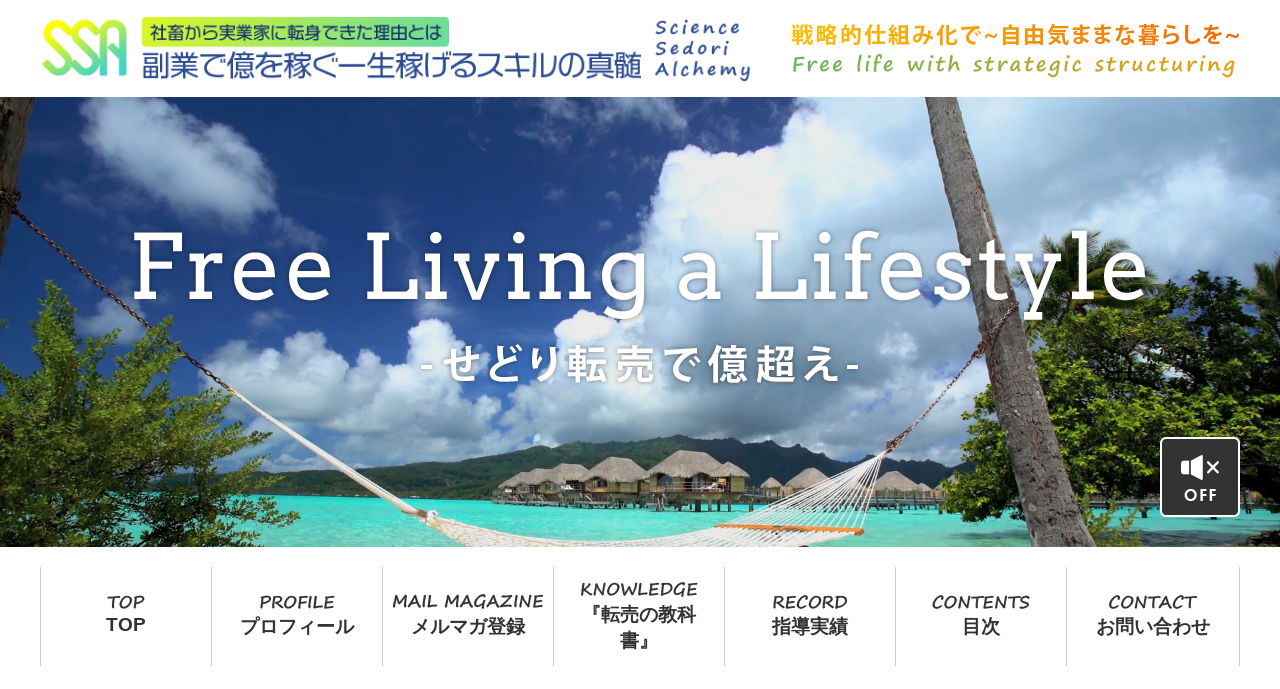

--- FILE ---
content_type: text/html; charset=UTF-8
request_url: https://product-sales-creator.com/difference/
body_size: 16330
content:
<!DOCTYPE html><html lang="ja"
 class="col2" itemscope itemtype="http://schema.org/Article"><head prefix="og: http://ogp.me/ns# fb: http://ogp.me/ns/fb#"><title>DVDでプレミア商品が多い舞台ジャンルの稼げる理由の考察 | 副業せどりの専門学校 | せどりで独立して自由気ままな暮らしを</title><meta charset="UTF-8"><meta http-equiv="X-UA-Compatible" content="IE=edge"><meta name="viewport" content="width=device-width, initial-scale=1.0"><meta name="keywords" content="せどり,転売,Amazon物販,アマゾンせどり,Amazon転売,せどりの学校,Amazonせどり-転売の仕入れ＆販売【考え方×テクニック】"><meta name="description" content="DVDで稼げるジャンルであるアニメの舞台版。 人気アニメやゲームの世界を実写で再現する「2.5次元作品」が 近年、増えてきましたが、 傾向がはっきりでてきたので、解説します。 &nbsp; アニメ攻略・・・"><link rel="canonical" href="https://product-sales-creator.com/difference/" /><meta name='robots' content='max-image-preview:large' /><style>img:is([sizes="auto" i],[sizes^="auto," i]){contain-intrinsic-size:3000px 1500px}</style><link rel='dns-prefetch' href='//maxcdn.bootstrapcdn.com' /><link rel="alternate" type="application/rss+xml" title="副業せどりの専門学校 | せどりで独立して自由気ままな暮らしを &raquo; フィード" href="https://product-sales-creator.com/feed/" /><link rel="alternate" type="application/rss+xml" title="副業せどりの専門学校 | せどりで独立して自由気ままな暮らしを &raquo; コメントフィード" href="https://product-sales-creator.com/comments/feed/" /><link rel="alternate" type="application/rss+xml" title="副業せどりの専門学校 | せどりで独立して自由気ままな暮らしを &raquo; DVDでプレミア商品が多い舞台ジャンルの稼げる理由の考察 のコメントのフィード" href="https://product-sales-creator.com/difference/feed/" /><link rel='stylesheet' id='wp-block-library-css' href='https://product-sales-creator.com/wp-includes/css/dist/block-library/style.min.css?x80413&amp;ver=6.8.3' type='text/css' media='all' /><style id='classic-theme-styles-inline-css' type='text/css'>/*! This file is auto-generated */
.wp-block-button__link{color:#fff;background-color:#32373c;border-radius:9999px;box-shadow:none;text-decoration:none;padding:calc(.667em + 2px) calc(1.333em + 2px);font-size:1.125em}.wp-block-file__button{background:#32373c;color:#fff;text-decoration:none}</style><style id='global-styles-inline-css' type='text/css'>:root{--wp--preset--aspect-ratio--square:1;--wp--preset--aspect-ratio--4-3:4/3;--wp--preset--aspect-ratio--3-4:3/4;--wp--preset--aspect-ratio--3-2:3/2;--wp--preset--aspect-ratio--2-3:2/3;--wp--preset--aspect-ratio--16-9:16/9;--wp--preset--aspect-ratio--9-16:9/16;--wp--preset--color--black:#000;--wp--preset--color--cyan-bluish-gray:#abb8c3;--wp--preset--color--white:#fff;--wp--preset--color--pale-pink:#f78da7;--wp--preset--color--vivid-red:#cf2e2e;--wp--preset--color--luminous-vivid-orange:#ff6900;--wp--preset--color--luminous-vivid-amber:#fcb900;--wp--preset--color--light-green-cyan:#7bdcb5;--wp--preset--color--vivid-green-cyan:#00d084;--wp--preset--color--pale-cyan-blue:#8ed1fc;--wp--preset--color--vivid-cyan-blue:#0693e3;--wp--preset--color--vivid-purple:#9b51e0;--wp--preset--gradient--vivid-cyan-blue-to-vivid-purple:linear-gradient(135deg,rgba(6,147,227,1) 0%,#9b51e0 100%);--wp--preset--gradient--light-green-cyan-to-vivid-green-cyan:linear-gradient(135deg,#7adcb4 0%,#00d082 100%);--wp--preset--gradient--luminous-vivid-amber-to-luminous-vivid-orange:linear-gradient(135deg,rgba(252,185,0,1) 0%,rgba(255,105,0,1) 100%);--wp--preset--gradient--luminous-vivid-orange-to-vivid-red:linear-gradient(135deg,rgba(255,105,0,1) 0%,#cf2e2e 100%);--wp--preset--gradient--very-light-gray-to-cyan-bluish-gray:linear-gradient(135deg,#eee 0%,#a9b8c3 100%);--wp--preset--gradient--cool-to-warm-spectrum:linear-gradient(135deg,#4aeadc 0%,#9778d1 20%,#cf2aba 40%,#ee2c82 60%,#fb6962 80%,#fef84c 100%);--wp--preset--gradient--blush-light-purple:linear-gradient(135deg,#ffceec 0%,#9896f0 100%);--wp--preset--gradient--blush-bordeaux:linear-gradient(135deg,#fecda5 0%,#fe2d2d 50%,#6b003e 100%);--wp--preset--gradient--luminous-dusk:linear-gradient(135deg,#ffcb70 0%,#c751c0 50%,#4158d0 100%);--wp--preset--gradient--pale-ocean:linear-gradient(135deg,#fff5cb 0%,#b6e3d4 50%,#33a7b5 100%);--wp--preset--gradient--electric-grass:linear-gradient(135deg,#caf880 0%,#71ce7e 100%);--wp--preset--gradient--midnight:linear-gradient(135deg,#020381 0%,#2874fc 100%);--wp--preset--font-size--small:13px;--wp--preset--font-size--medium:20px;--wp--preset--font-size--large:36px;--wp--preset--font-size--x-large:42px;--wp--preset--spacing--20:.44rem;--wp--preset--spacing--30:.67rem;--wp--preset--spacing--40:1rem;--wp--preset--spacing--50:1.5rem;--wp--preset--spacing--60:2.25rem;--wp--preset--spacing--70:3.38rem;--wp--preset--spacing--80:5.06rem;--wp--preset--shadow--natural:6px 6px 9px rgba(0,0,0,.2);--wp--preset--shadow--deep:12px 12px 50px rgba(0,0,0,.4);--wp--preset--shadow--sharp:6px 6px 0px rgba(0,0,0,.2);--wp--preset--shadow--outlined:6px 6px 0px -3px rgba(255,255,255,1),6px 6px rgba(0,0,0,1);--wp--preset--shadow--crisp:6px 6px 0px rgba(0,0,0,1)}:where(.is-layout-flex){gap:.5em}:where(.is-layout-grid){gap:.5em}body .is-layout-flex{display:flex}.is-layout-flex{flex-wrap:wrap;align-items:center}.is-layout-flex>:is(*,div){margin:0}body .is-layout-grid{display:grid}.is-layout-grid>:is(*,div){margin:0}:where(.wp-block-columns.is-layout-flex){gap:2em}:where(.wp-block-columns.is-layout-grid){gap:2em}:where(.wp-block-post-template.is-layout-flex){gap:1.25em}:where(.wp-block-post-template.is-layout-grid){gap:1.25em}.has-black-color{color:var(--wp--preset--color--black) !important}.has-cyan-bluish-gray-color{color:var(--wp--preset--color--cyan-bluish-gray) !important}.has-white-color{color:var(--wp--preset--color--white) !important}.has-pale-pink-color{color:var(--wp--preset--color--pale-pink) !important}.has-vivid-red-color{color:var(--wp--preset--color--vivid-red) !important}.has-luminous-vivid-orange-color{color:var(--wp--preset--color--luminous-vivid-orange) !important}.has-luminous-vivid-amber-color{color:var(--wp--preset--color--luminous-vivid-amber) !important}.has-light-green-cyan-color{color:var(--wp--preset--color--light-green-cyan) !important}.has-vivid-green-cyan-color{color:var(--wp--preset--color--vivid-green-cyan) !important}.has-pale-cyan-blue-color{color:var(--wp--preset--color--pale-cyan-blue) !important}.has-vivid-cyan-blue-color{color:var(--wp--preset--color--vivid-cyan-blue) !important}.has-vivid-purple-color{color:var(--wp--preset--color--vivid-purple) !important}.has-black-background-color{background-color:var(--wp--preset--color--black) !important}.has-cyan-bluish-gray-background-color{background-color:var(--wp--preset--color--cyan-bluish-gray) !important}.has-white-background-color{background-color:var(--wp--preset--color--white) !important}.has-pale-pink-background-color{background-color:var(--wp--preset--color--pale-pink) !important}.has-vivid-red-background-color{background-color:var(--wp--preset--color--vivid-red) !important}.has-luminous-vivid-orange-background-color{background-color:var(--wp--preset--color--luminous-vivid-orange) !important}.has-luminous-vivid-amber-background-color{background-color:var(--wp--preset--color--luminous-vivid-amber) !important}.has-light-green-cyan-background-color{background-color:var(--wp--preset--color--light-green-cyan) !important}.has-vivid-green-cyan-background-color{background-color:var(--wp--preset--color--vivid-green-cyan) !important}.has-pale-cyan-blue-background-color{background-color:var(--wp--preset--color--pale-cyan-blue) !important}.has-vivid-cyan-blue-background-color{background-color:var(--wp--preset--color--vivid-cyan-blue) !important}.has-vivid-purple-background-color{background-color:var(--wp--preset--color--vivid-purple) !important}.has-black-border-color{border-color:var(--wp--preset--color--black) !important}.has-cyan-bluish-gray-border-color{border-color:var(--wp--preset--color--cyan-bluish-gray) !important}.has-white-border-color{border-color:var(--wp--preset--color--white) !important}.has-pale-pink-border-color{border-color:var(--wp--preset--color--pale-pink) !important}.has-vivid-red-border-color{border-color:var(--wp--preset--color--vivid-red) !important}.has-luminous-vivid-orange-border-color{border-color:var(--wp--preset--color--luminous-vivid-orange) !important}.has-luminous-vivid-amber-border-color{border-color:var(--wp--preset--color--luminous-vivid-amber) !important}.has-light-green-cyan-border-color{border-color:var(--wp--preset--color--light-green-cyan) !important}.has-vivid-green-cyan-border-color{border-color:var(--wp--preset--color--vivid-green-cyan) !important}.has-pale-cyan-blue-border-color{border-color:var(--wp--preset--color--pale-cyan-blue) !important}.has-vivid-cyan-blue-border-color{border-color:var(--wp--preset--color--vivid-cyan-blue) !important}.has-vivid-purple-border-color{border-color:var(--wp--preset--color--vivid-purple) !important}.has-vivid-cyan-blue-to-vivid-purple-gradient-background{background:var(--wp--preset--gradient--vivid-cyan-blue-to-vivid-purple) !important}.has-light-green-cyan-to-vivid-green-cyan-gradient-background{background:var(--wp--preset--gradient--light-green-cyan-to-vivid-green-cyan) !important}.has-luminous-vivid-amber-to-luminous-vivid-orange-gradient-background{background:var(--wp--preset--gradient--luminous-vivid-amber-to-luminous-vivid-orange) !important}.has-luminous-vivid-orange-to-vivid-red-gradient-background{background:var(--wp--preset--gradient--luminous-vivid-orange-to-vivid-red) !important}.has-very-light-gray-to-cyan-bluish-gray-gradient-background{background:var(--wp--preset--gradient--very-light-gray-to-cyan-bluish-gray) !important}.has-cool-to-warm-spectrum-gradient-background{background:var(--wp--preset--gradient--cool-to-warm-spectrum) !important}.has-blush-light-purple-gradient-background{background:var(--wp--preset--gradient--blush-light-purple) !important}.has-blush-bordeaux-gradient-background{background:var(--wp--preset--gradient--blush-bordeaux) !important}.has-luminous-dusk-gradient-background{background:var(--wp--preset--gradient--luminous-dusk) !important}.has-pale-ocean-gradient-background{background:var(--wp--preset--gradient--pale-ocean) !important}.has-electric-grass-gradient-background{background:var(--wp--preset--gradient--electric-grass) !important}.has-midnight-gradient-background{background:var(--wp--preset--gradient--midnight) !important}.has-small-font-size{font-size:var(--wp--preset--font-size--small) !important}.has-medium-font-size{font-size:var(--wp--preset--font-size--medium) !important}.has-large-font-size{font-size:var(--wp--preset--font-size--large) !important}.has-x-large-font-size{font-size:var(--wp--preset--font-size--x-large) !important}:where(.wp-block-post-template.is-layout-flex){gap:1.25em}:where(.wp-block-post-template.is-layout-grid){gap:1.25em}:where(.wp-block-columns.is-layout-flex){gap:2em}:where(.wp-block-columns.is-layout-grid){gap:2em}:root :where(.wp-block-pullquote){font-size:1.5em;line-height:1.6}</style><link rel='stylesheet' id='keni_base-css' href='https://product-sales-creator.com/wp-content/cache/autoptimize/css/autoptimize_single_857744402ee2852bbf2f39065d1687ec.css?x80413&amp;ver=6.8.3' type='text/css' media='all' /><link rel='stylesheet' id='child_keni_base-css' href='https://product-sales-creator.com/wp-content/cache/autoptimize/css/autoptimize_single_599db9d202924d3d64fa15c2847c2a1d.css?x80413&amp;ver=6.8.3' type='text/css' media='all' /><link rel='stylesheet' id='keni_rwd-css' href='https://product-sales-creator.com/wp-content/cache/autoptimize/css/autoptimize_single_7998d4e654b28119a0cd9ee24f5d5a06.css?x80413&amp;ver=6.8.3' type='text/css' media='all' /><link rel='stylesheet' id='child_keni_rwd-css' href='https://product-sales-creator.com/wp-content/cache/autoptimize/css/autoptimize_single_3e803b34a463d4148d5f306aab03fc68.css?x80413&amp;ver=6.8.3' type='text/css' media='all' /><link rel='stylesheet' id='css_animate-css' href='https://product-sales-creator.com/wp-content/cache/autoptimize/css/autoptimize_single_346964e149ad49ccf4f3da77b66fa086.css?x80413&amp;ver=6.8.3' type='text/css' media='all' /><link rel='stylesheet' id='css-sidr-css' href='https://product-sales-creator.com/wp-content/cache/autoptimize/css/autoptimize_single_5783a1a662f0809d15bffbed5e18066a.css?x80413&amp;ver=6.8.3' type='text/css' media='all' /><link rel='stylesheet' id='css_awesome-css' href='https://maxcdn.bootstrapcdn.com/font-awesome/4.7.0/css/font-awesome.min.css?ver=6.8.3' type='text/css' media='all' /> <script type="text/javascript" src="https://product-sales-creator.com/wp-includes/js/jquery/jquery.min.js?x80413&amp;ver=3.7.1" id="jquery-core-js"></script> <script defer type="text/javascript" src="https://product-sales-creator.com/wp-includes/js/jquery/jquery-migrate.min.js?x80413&amp;ver=3.4.1" id="jquery-migrate-js"></script> <link rel="https://api.w.org/" href="https://product-sales-creator.com/wp-json/" /><link rel="alternate" title="JSON" type="application/json" href="https://product-sales-creator.com/wp-json/wp/v2/posts/7084" /><link rel="EditURI" type="application/rsd+xml" title="RSD" href="https://product-sales-creator.com/xmlrpc.php?rsd" /><meta name="generator" content="WordPress 6.8.3" /><link rel='shortlink' href='https://product-sales-creator.com/?p=7084' /><link rel="alternate" title="oEmbed (JSON)" type="application/json+oembed" href="https://product-sales-creator.com/wp-json/oembed/1.0/embed?url=https%3A%2F%2Fproduct-sales-creator.com%2Fdifference%2F" /><link rel="alternate" title="oEmbed (XML)" type="text/xml+oembed" href="https://product-sales-creator.com/wp-json/oembed/1.0/embed?url=https%3A%2F%2Fproduct-sales-creator.com%2Fdifference%2F&#038;format=xml" /> <noscript><style>.lazyload[data-src]{display:none !important}</style></noscript><style>.lazyload{background-image:none !important}.lazyload:before{background-image:none !important}</style><style type="text/css" id="wp-custom-css">@media (min-width:768px){.for-sp{display:none}}#sp-fixed-menu{position:fixed;width:100%;bottom:0;font-size:0;opacity:.9;z-index:99}#sp-fixed-menu ul{display:flex;flex-wrap:wrap;justify-content:flex-start;list-style:none;padding:0;margin:0;width:100%}#sp-fixed-menu li{justify-content:center;align-items:center;width:50%;padding:0;margin:0;font-size:14px;  border-right:1px solid #fff;flex-grow:1;  box-sizing:border-box}#sp-fixed-menu li:first-child{background:#f3a324}#sp-fixed-menu li:nth-child(2){background:#38b435}#sp-fixed-menu li:last-child{background:#f3a324}#sp-fixed-menu li a{color:#fff;text-align:center;display:block;width:100%;  padding:10px}</style><meta property="og:type" content="article" /><meta property="og:url" content="https://product-sales-creator.com/difference/" /><meta property="og:title" content="DVDでプレミア商品が多い舞台ジャンルの稼げる理由の考察 | 副業せどりの専門学校 | せどりで独立して自由気ままな暮らしを" /><meta property="og:description" content="DVDで稼げるジャンルであるアニメの舞台版。 人気アニメやゲームの世界を実写で再現する「2.5次元作品」が 近年、増えてきましたが、 傾向がはっきりでてきたので、解説します。 &nbsp; アニメ攻略・・・" /><meta property="og:site_name" content="副業せどりの専門学校 | せどりで独立して自由気ままな暮らしを" /><meta property="fb:app_id" content="112868959290717" /><meta property="fb:admins" content="100005872744688" /><meta property="og:locale" content="ja_JP" /><meta name="twitter:card" content="summary" /><meta name="twitter:site" content="@sedori_napoleon" /><meta name="twitter:title" content="DVDでプレミア商品が多い舞台ジャンルの稼げる理由の考察 | 副業せどりの専門学校 | せどりで独立して自由気ままな暮らしを" /><meta name="twitter:description" content="DVDで稼げるジャンルであるアニメの舞台版。 人気アニメやゲームの世界を実写で再現する「2.5次元作品」が 近年、増えてきましたが、 傾向がはっきりでてきたので、解説します。 &nbsp; アニメ攻略・・・" /><meta itemprop="name" content="DVDでプレミア商品が多い舞台ジャンルの稼げる理由の考察 | 副業せどりの専門学校 | せどりで独立して自由気ままな暮らしを" /><meta itemprop="description" content="DVDで稼げるジャンルであるアニメの舞台版。 人気アニメやゲームの世界を実写で再現する「2.5次元作品」が 近年、増えてきましたが、 傾向がはっきりでてきたので、解説します。 &nbsp; アニメ攻略・・・" /><link rel="shortcut icon" type="image/x-icon" href="https://product-sales-creator.com/wp-content/themes/keni70_child/favicon.ico?x80413"><link rel="apple-touch-icon" href="https://product-sales-creator.com/wp-content/themes/keni71_wp_cool_black_202201301751/images/apple-touch-icon.png?x80413"><link rel="apple-touch-icon-precomposed" href="https://product-sales-creator.com/wp-content/themes/keni71_wp_cool_black_202201301751/images/apple-touch-icon.png?x80413"><link rel="icon" href="https://product-sales-creator.com/wp-content/themes/keni71_wp_cool_black_202201301751/images/apple-touch-icon.png?x80413"> <!--[if lt IE 9]> <script src="https://product-sales-creator.com/wp-content/themes/keni71_wp_cool_black_202201301751/js/html5.js?x80413"></script><![endif]-->  <script>(function(w,d,s,l,i){w[l]=w[l]||[];w[l].push({'gtm.start':new Date().getTime(),event:'gtm.js'});var f=d.getElementsByTagName(s)[0],j=d.createElement(s),dl=l!='dataLayer'?'&l='+l:'';j.async=true;j.src='https://www.googletagmanager.com/gtm.js?id='+i+dl;f.parentNode.insertBefore(j,f);})(window,document,'script','dataLayer','GTM-MHCJW86');</script> </head><body class="wp-singular post-template-default single single-post postid-7084 single-format-standard wp-theme-keni71_wp_cool_black_202201301751 wp-child-theme-keni70_child"> <noscript><iframe src="https://www.googletagmanager.com/ns.html?id=GTM-MHCJW86"
height="0" width="0" style="display:none;visibility:hidden"></iframe></noscript><div class="container"><header id="top" class="site-header "><div class="site-header-in"><div class="site-header-conts"><p class="site-title"> <a href="https://product-sales-creator.com"><img src="[data-uri]" alt="副業せどりの専門学校 | せどりで独立して自由気ままな暮らしを" data-src="https://product-sales-creator.com/wp-content/themes/keni70_child/images/logo.png?x80413" decoding="async" class="lazyload" data-eio-rwidth="750" data-eio-rheight="70" /><noscript><img src="https://product-sales-creator.com/wp-content/themes/keni70_child/images/logo.png?x80413" alt="副業せどりの専門学校 | せどりで独立して自由気ままな暮らしを" data-eio="l" /></noscript></a></p><div class="h-catch"> <img src="[data-uri]" alt="戦略的仕組化で-自由気ままな暮らしを Free life with strategic structuring" data-src="https://product-sales-creator.com/wp-content/themes/keni70_child/images/h-catch.png?x80413" decoding="async" class="lazyload" data-eio-rwidth="450" data-eio-rheight="55" /><noscript><img src="https://product-sales-creator.com/wp-content/themes/keni70_child/images/h-catch.png?x80413" alt="戦略的仕組化で-自由気ままな暮らしを Free life with strategic structuring" data-eio="l" /></noscript></div></div></div><div class="main-image sub-main-image"><video autoplay loop muted> <source src="https://product-sales-creator.com/wp-content/themes/keni70_child/movie/wave+sound(master).mp4" type="video/mp4" /> <source src="https://product-sales-creator.com/wp-content/themes/keni70_child/movie/top.webm?x80413" type="video/webm" /> <source src="https://product-sales-creator.com/wp-content/themes/keni70_child/movie/top.ogg?x80413" type="video/ogg" /></video><div class="main-image-in"><div class="main-copy"><img src="[data-uri]" alt="副業せどりの専門学校 | せどりで独立して自由気ままな暮らしを" data-src="https://product-sales-creator.com/wp-content/themes/keni70_child/images/main-copy.png?x80413" decoding="async" class="lazyload" data-eio-rwidth="1050" data-eio-rheight="160" /><noscript><img src="https://product-sales-creator.com/wp-content/themes/keni70_child/images/main-copy.png?x80413" alt="副業せどりの専門学校 | せどりで独立して自由気ままな暮らしを" data-eio="l" /></noscript></div><div class="btn-sound"><img src="[data-uri]" alt="音声ボタン" class="sound_button sound_off lazyload" data-src="https://product-sales-creator.com/wp-content/themes/keni70_child/images/sound_off.png?x80413" decoding="async" data-eio-rwidth="80" data-eio-rheight="80" /><noscript><img src="https://product-sales-creator.com/wp-content/themes/keni70_child/images/sound_off.png?x80413" alt="音声ボタン" class="sound_button sound_off" data-eio="l" /></noscript></div></div></div><nav class="global-nav"><div class="global-nav-in"><div class="global-nav-panel"><span class="btn-global-nav icon-gn-menu">メニュー</span></div><ul id="menu"><li class="navi-top menu-item menu-item-type-custom menu-item-object-custom menu-item-home menu-item-272"><a href="https://product-sales-creator.com/">TOP</a></li><li class="navi-profile menu-item menu-item-type-post_type menu-item-object-page menu-item-5175"><a href="https://product-sales-creator.com/profile/">プロフィール</a></li><li class="navi-mailmagazine menu-item menu-item-type-custom menu-item-object-custom menu-item-777"><a target="_blank" href="https://furnish-ex.com/fx/mail">メルマガ登録</a></li><li class="navi-knowledge menu-item menu-item-type-custom menu-item-object-custom menu-item-771"><a target="_blank" href="https://salescreator.xsrv.jp/specialbook/">『転売の教科書』</a></li><li class="navi-record menu-item menu-item-type-custom menu-item-object-custom menu-item-772"><a href="https://product-sales-creator.com/teaching-record/">指導実績</a></li><li class="navi-contents menu-item menu-item-type-post_type menu-item-object-page menu-item-797"><a target="_blank" href="https://product-sales-creator.com/sitemap-page/">目次</a></li><li class="navi-contact menu-item menu-item-type-custom menu-item-object-custom menu-item-778"><a target="_blank" href="https://canyon-ex.jp/fx19421/message">お問い合わせ</a></li></ul></div></nav></header><div class="main-body"><div class="main-body-in"><nav class="breadcrumbs"><ol class="breadcrumbs-in" itemscope itemtype="http://schema.org/BreadcrumbList"><li class="bcl-first" itemprop="itemListElement" itemscope itemtype="http://schema.org/ListItem"> <a itemprop="item" href="https://product-sales-creator.com"><span itemprop="name">副業せどりの専門学校 | せどりで独立して自由気ままな暮らしを</span> TOP</a><meta itemprop="position" content="1" /></li><li itemprop="itemListElement" itemscope itemtype="http://schema.org/ListItem"> <a itemprop="item" href="https://product-sales-creator.com/category/sedori-shiire-hanbai/"><span itemprop="name">Amazonせどり-転売の仕入れ＆販売【考え方×テクニック】</span></a><meta itemprop="position" content="2" /></li><li class="bcl-last">DVDでプレミア商品が多い舞台ジャンルの稼げる理由の考察</li></ol></nav><main><div class="main-conts"><article id="post-7084" class="section-wrap post-7084 post type-post status-publish format-standard category-sedori-shiire-hanbai"><div class="section-in"><header class="article-header"><h1 class="section-title" itemprop="headline">DVDでプレミア商品が多い舞台ジャンルの稼げる理由の考察</h1><div class="post-cat"> <span class="cat cat045" style="background-color: #666;"><a href="https://product-sales-creator.com/category/sedori-shiire-hanbai/" style="color: #FFF;">Amazonせどり-転売の仕入れ＆販売【考え方×テクニック】</a></span></div></header><div class="article-body"><p>DVDで稼げるジャンルであるアニメの舞台版。</p><p>人気アニメやゲームの世界を実写で再現する「2.5次元作品」が<br /> 近年、増えてきましたが、</p><p>傾向がはっきりでてきたので、解説します。</p><p>&nbsp;</p><h2>アニメ攻略で大事な男女の性質</h2><p>&nbsp;</p><h3>2.5次元化は男性より女性に人気</h3><p>「マギアレコード」や「魔法先生ネギま！」「刀使ノ巫女」など、<br /> 男性に人気の作品が</p><p>2.5次元化されることが多くなりましたが、</p><p>「テニスの王子様」「戦国BASARA」「弱虫ペダル」「忍たま乱太郎」「刀剣乱舞」に<br /> 比べ人気がありません。</p><p>その理由はなぜだかわかりますか？</p><p>&nbsp;</p><p>男性は女性と違い、</p><p>アニメのイメージを払拭できず、<br /> キャラクター、声優さんが変わってしまうことに</p><p>違和感を感じてしまうのです。</p><p>&nbsp;</p><p>だから、アニメの舞台化をしても、<br /> アニメと同じような人気になることはないです。</p><p>&nbsp;</p><p>それに対して、女性は、<br /> 舞台版キャストが2.5次元作品への出演をきっかけに</p><p>ブレークしていることが多々あります。</p><p>&nbsp;</p><p>つまり、アニメとは別に見ていると言うことです。</p><p>舞台版キャストが原作の声優さん並みに<br /> 人気が出ることが物語っています。</p><p>&nbsp;</p><p>男性をターゲットにした女性キャストの多い<br /> 舞台版でそのようなことは、ないです。</p><p>&nbsp;</p><h3>男性と女性のSNS等への布教力</h3><p>鑑賞した作品を感想をSNSやブログで公開するのは<br /> 男女ともに変わりません。</p><p>ですが、作品の素晴らしさや、<br /> この感動をもっと多くの人に味わってほしいという気持ちは</p><p>男性よりも女性の方が圧倒的に多いようです。</p><p>&nbsp;</p><p>その理由は、女性は自腹を切ってまで<br /> 他人にオススメする方が多いのが理由だそうです。</p><p>男性では、そのようなことはないようです。</p><p>&nbsp;</p><h2>〆まとめ</h2><p>2.5次元化のアニメは女性が好きなアニメが売れる。</p><p><a href="https://salescreator.xsrv.jp/specialbook/"><img class="size-full wp-image-19805 aligncenter lazyload" src="[data-uri]" alt="" width="640" height="900" data-src="https://product-sales-creator.com/wp-content/uploads/top-lp-banner.jpg?x80413" decoding="async" data-eio-rwidth="640" data-eio-rheight="900" /><noscript><img class="size-full wp-image-19805 aligncenter" src="https://product-sales-creator.com/wp-content/uploads/top-lp-banner.jpg?x80413" alt="" width="640" height="900" data-eio="l" /></noscript></a></p>　　　　　　</div> 　　　　　　<div id="prev_next" class="clearfix"> <a href="https://product-sales-creator.com/packing-shipment/" title="せどりで納品や梱包に使うプチプチ（緩衝材）が一番安いのはどこ？" id="prev"><div class="a-in"> <img width="150" height="150" src="[data-uri]" class="attachment-thumbnail size-thumbnail wp-post-image lazyload" alt="" decoding="async"   data-src="https://product-sales-creator.com/wp-content/uploads/2019/01/imgrc0072987912-150x150.jpg?x80413" data-srcset="https://product-sales-creator.com/wp-content/uploads/2019/01/imgrc0072987912-150x150.jpg 150w, https://product-sales-creator.com/wp-content/uploads/2019/01/imgrc0072987912-320x320.jpg 320w, https://product-sales-creator.com/wp-content/uploads/2019/01/imgrc0072987912-200x200.jpg 200w, https://product-sales-creator.com/wp-content/uploads/2019/01/imgrc0072987912-100x100.jpg 100w" data-sizes="auto" data-eio-rwidth="150" data-eio-rheight="150" /><noscript><img width="150" height="150" src="https://product-sales-creator.com/wp-content/uploads/2019/01/imgrc0072987912-150x150.jpg?x80413" class="attachment-thumbnail size-thumbnail wp-post-image" alt="" decoding="async" srcset="https://product-sales-creator.com/wp-content/uploads/2019/01/imgrc0072987912-150x150.jpg 150w, https://product-sales-creator.com/wp-content/uploads/2019/01/imgrc0072987912-320x320.jpg 320w, https://product-sales-creator.com/wp-content/uploads/2019/01/imgrc0072987912-200x200.jpg 200w, https://product-sales-creator.com/wp-content/uploads/2019/01/imgrc0072987912-100x100.jpg 100w" sizes="(max-width: 150px) 100vw, 150px" data-eio="l" /></noscript><p>せどりで納品や梱包に使うプチプチ（緩衝材）が一番安いのはどこ？</p></div></a><a href="https://product-sales-creator.com/toll-rod-tool/" title="せどりで稼げる有料せどりツールのまとめ" id="next"><div class="a-in"><p>せどりで稼げる有料せどりツールのまとめ</p></div></a></div> <a href="https://salescreator.xsrv.jp/specialbook/"><p class="line-banner animated" style="visibility: visible; animation-duration: 5s; animation-delay: 1s;" data-animation="tada" data-duration="5" data-delay="1"><img src="[data-uri]" alt="せどりを1日で挫折した男がその3ヶ月後に、再びせどりをReスタートさせわずか2ヶ月で月収65万円を稼いだ秘密…一度挫折したのになぜ急に稼げるようになったのか？→ その【理由】はこちら ←元経営コンサルタントの私にしか考えつくことができなかったせどりの『本質』とは、、" data-src="https://product-sales-creator.com/wp-content/themes/keni70_child/images/line-list-01.png?x80413" decoding="async" class="lazyload" data-eio-rwidth="780" data-eio-rheight="960" /><noscript><img src="https://product-sales-creator.com/wp-content/themes/keni70_child/images/line-list-01.png?x80413" alt="せどりを1日で挫折した男がその3ヶ月後に、再びせどりをReスタートさせわずか2ヶ月で月収65万円を稼いだ秘密…一度挫折したのになぜ急に稼げるようになったのか？→ その【理由】はこちら ←元経営コンサルタントの私にしか考えつくことができなかったせどりの『本質』とは、、" data-eio="l" /></noscript></p><p class="line-banner"><img src="[data-uri]" alt="4年で5億5千万以上稼いだ『せどりの叡智』100冊【PDF】を無料プレゼントします!!" data-src="https://product-sales-creator.com/wp-content/themes/keni70_child/images/line-list-02.png?x80413" decoding="async" class="lazyload" data-eio-rwidth="790" data-eio-rheight="400" /><noscript><img src="https://product-sales-creator.com/wp-content/themes/keni70_child/images/line-list-02.png?x80413" alt="4年で5億5千万以上稼いだ『せどりの叡智』100冊【PDF】を無料プレゼントします!!" data-eio="l" /></noscript></p><p class="line-banner al-c"><img src="[data-uri]" alt="さらに - 今だけ - 抽選で" data-src="https://product-sales-creator.com/wp-content/themes/keni70_child/images/line-list-03.png?x80413" decoding="async" class="lazyload" data-eio-rwidth="486" data-eio-rheight="81" /><noscript><img src="https://product-sales-creator.com/wp-content/themes/keni70_child/images/line-list-03.png?x80413" alt="さらに - 今だけ - 抽選で" data-eio="l" /></noscript></p><p class="line-banner al-c"><img src="[data-uri]" alt="・ スカイプコンサル（30分間）・ 対面せどりコンサル（1日）・ 自社開発ツールの利用権利（1ヶ月間）・ Amazonギフト券（5,000円）・ 神田謙一-特選-【人生を変えた書籍】（3冊）" data-src="https://product-sales-creator.com/wp-content/themes/keni70_child/images/line-list-04.png?x80413" decoding="async" class="lazyload" data-eio-rwidth="740" data-eio-rheight="380" /><noscript><img src="https://product-sales-creator.com/wp-content/themes/keni70_child/images/line-list-04.png?x80413" alt="・ スカイプコンサル（30分間）・ 対面せどりコンサル（1日）・ 自社開発ツールの利用権利（1ヶ月間）・ Amazonギフト券（5,000円）・ 神田謙一-特選-【人生を変えた書籍】（3冊）" data-eio="l" /></noscript></p><p class="line-banner-arrow"><img src="[data-uri]" alt="メルマガ登録はこちらから" data-src="https://product-sales-creator.com/wp-content/themes/keni70_child/images/arrow-bottom-blue.png?x80413" decoding="async" class="lazyload" data-eio-rwidth="202" data-eio-rheight="55" /><noscript><img src="https://product-sales-creator.com/wp-content/themes/keni70_child/images/arrow-bottom-blue.png?x80413" alt="メルマガ登録はこちらから" data-eio="l" /></noscript></p></a><form action="https://canyon-ex.jp/fy" method="post" class="mail-magazine-entry"> <input name="Publisher_Id" type="hidden" value="19421" /> <input name="Form_Cd" type="hidden" value="7CCC8x" /> <input name="charcode" type="hidden" value="auto" /><p><input type="email" name="Mail" value="メールアドレスを入力" size="40" /></p><p class="mail-magazine-btn"><input type="image" value="submit" src="https://product-sales-creator.com/wp-content/themes/keni70_child/images/btn-prezent.png?x80413"></p></form><div class="ani-rubberBand animated" style="visibility: visible; animation-duration: 5s; animation-delay: 1s;" data-animation="tada" data-duration="5" data-delay="1"> <a href="https://line.me/ti/p/hsrX-WT47d" target="_blank"><p class="line-banner"><img src="[data-uri]" alt="友情の証" data-src="https://product-sales-creator.com/wp-content/themes/keni70_child/images/line-list-05.png?x80413" decoding="async" class="lazyload" data-eio-rwidth="780" data-eio-rheight="208" /><noscript><img src="https://product-sales-creator.com/wp-content/themes/keni70_child/images/line-list-05.png?x80413" alt="友情の証" data-eio="l" /></noscript></p><p class="line-banner"><img src="[data-uri]" alt="今、僕とLINE友達になってもらうと+月10万円の収入を伸ばす" data-src="https://product-sales-creator.com/wp-content/themes/keni70_child/images/line-list-06.png?x80413" decoding="async" class="lazyload" data-eio-rwidth="760" data-eio-rheight="140" /><noscript><img src="https://product-sales-creator.com/wp-content/themes/keni70_child/images/line-list-06.png?x80413" alt="今、僕とLINE友達になってもらうと+月10万円の収入を伸ばす" data-eio="l" /></noscript></p><p class="line-banner"><img src="[data-uri]" alt="せどり鬼速ブースター【動画＆音声】100本（30時間以上）を" data-src="https://product-sales-creator.com/wp-content/themes/keni70_child/images/line-list-07.png?x80413" decoding="async" class="lazyload" data-eio-rwidth="760" data-eio-rheight="320" /><noscript><img src="https://product-sales-creator.com/wp-content/themes/keni70_child/images/line-list-07.png?x80413" alt="せどり鬼速ブースター【動画＆音声】100本（30時間以上）を" data-eio="l" /></noscript></p><p class="line-banner"><img src="[data-uri]" alt="無料でプレゼントさせていただきます！さらに、「コンサル生・限定」に主催している「せどり勉強会」にあなたを特別に招待します！" data-src="https://product-sales-creator.com/wp-content/themes/keni70_child/images/line-list-08.png?x80413" decoding="async" class="lazyload" data-eio-rwidth="760" data-eio-rheight="170" /><noscript><img src="https://product-sales-creator.com/wp-content/themes/keni70_child/images/line-list-08.png?x80413" alt="無料でプレゼントさせていただきます！さらに、「コンサル生・限定」に主催している「せどり勉強会」にあなたを特別に招待します！" data-eio="l" /></noscript></p> </a></div><div class="line-banner-entry"><p class="al-c"><a href="https://line.me/ti/p/hsrX-WT47d" target="_blank"><img src="[data-uri]" alt="友達追加" data-src="https://product-sales-creator.com/wp-content/themes/keni70_child/images/btn-line-banner.png?x80413" decoding="async" class="lazyload" data-eio-rwidth="740" data-eio-rheight="113" /><noscript><img src="https://product-sales-creator.com/wp-content/themes/keni70_child/images/btn-line-banner.png?x80413" alt="友達追加" data-eio="l" /></noscript></a></p><p class="al-c m0-b">＊友達追加後に【スタンプ】をお願いします。</p></div><p class="tuishin underline al-c">追伸：読者さまへ</p><p class="tuishin al-c">夢を共に、たくさん叶えていきましょう。</p><p class="tuishin al-c">あなたが今、<br />望んでいることにクリックしてください。</p><p class="line-banner al-c"><a href="https://money.blogmura.com/sedori/ranking.html" target="_blank"><img src="[data-uri]" alt="お金持ちになりたい" class="over lazyload" data-src="https://product-sales-creator.com/wp-content/themes/keni70_child/images/bnr-rich_off.png?x80413" decoding="async" data-eio-rwidth="700" data-eio-rheight="300" /><noscript><img src="https://product-sales-creator.com/wp-content/themes/keni70_child/images/bnr-rich_off.png?x80413" alt="お金持ちになりたい" class="over" data-eio="l" /></noscript></a></p><p class="line-banner al-c"><a href="https://money.blogmura.com/sedori/ranking.html" target="_blank"><img src="[data-uri]" alt="自由になりたい" class="over lazyload" data-src="https://product-sales-creator.com/wp-content/themes/keni70_child/images/bnr-healthy_off.png?x80413" decoding="async" data-eio-rwidth="700" data-eio-rheight="350" /><noscript><img src="https://product-sales-creator.com/wp-content/themes/keni70_child/images/bnr-healthy_off.png?x80413" alt="自由になりたい" class="over" data-eio="l" /></noscript></a></p><p class="line-banner al-c"><a href="https://money.blogmura.com/sedori/ranking.html" target="_blank"><img src="[data-uri]" alt="健康になりたい" class="over lazyload" data-src="https://product-sales-creator.com/wp-content/themes/keni70_child/images/bnr-freedom_off.png?x80413" decoding="async" data-eio-rwidth="700" data-eio-rheight="350" /><noscript><img src="https://product-sales-creator.com/wp-content/themes/keni70_child/images/bnr-freedom_off.png?x80413" alt="健康になりたい" class="over" data-eio="l" /></noscript></a></p><p class="tuishin al-c">クリック応援ありがとうございます。<br />明日もまたお会いしましょう！</p><p class="tuishin al-c">あなたにとって毎日が<br />良い日でありますように！</p><p class="tuishin al-r">神田謙一</p></div></article></div></main><aside class="sub-conts sidebar"><section id="text-2" class="section-wrap widget-conts widget_text"><div class="section-in"><h3 class="section-title">Profile</h3><div class="textwidget"><div class="al-c"><a href="https://product-sales-creator.com/profile/"><img decoding="async" src="[data-uri]" data-src="https://product-sales-creator.com/wp-content/themes/keni70_child/images/profile.png?x80413" class="lazyload" data-eio-rwidth="220" data-eio-rheight="220" /><noscript><img decoding="async" src="https://product-sales-creator.com/wp-content/themes/keni70_child/images/profile.png?x80413" data-eio="l" /></noscript></a></div><div class="al-c">せどりエキスパート＆せどり先生<br /> 神田謙一（ナポレオン）</div><p><center><a href="https://line.me/ti/p/hsrX-WT47d" target="_blank" rel="noopener"><img decoding="async" src="[data-uri]" alt="友だち追加" height="36" border="0" data-src="https://product-sales-creator.com/wp-content/uploads/2017/07/f81fd2e4c52864042852c112ce927ae2.png?x80413" class="lazyload" data-eio-rwidth="461" data-eio-rheight="109" /><noscript><img decoding="async" src="https://product-sales-creator.com/wp-content/uploads/2017/07/f81fd2e4c52864042852c112ce927ae2.png?x80413" alt="友だち追加" height="36" border="0" data-eio="l" /></noscript></a></center></p><div class="button_base b03_skewed_slide_in"><div><a class="custom-profile" href="https://product-sales-creator.com/profile/">詳しいプロフィールはこちら</a></div><div></div><div><a class="custom-profile" href="https://product-sales-creator.com/profile/">詳しいプロフィールはこちら</a></div></div></div></div></section><section id="text-28" class="section-wrap widget-conts widget_text"><div class="section-in"><h3 class="section-title">神田謙一/せどり（物販）実績</h3><div class="textwidget"><p><img decoding="async" class="aligncenter wp-image-19548 lazyload" src="[data-uri]" alt="" width="380" height="286"   data-src="https://product-sales-creator.com/wp-content/uploads/2022/02/83d9fabbed26b888db9aeedbc928644a.jpg?x80413" data-srcset="https://product-sales-creator.com/wp-content/uploads/2022/02/83d9fabbed26b888db9aeedbc928644a.jpg 1920w, https://product-sales-creator.com/wp-content/uploads/2022/02/83d9fabbed26b888db9aeedbc928644a-300x226.jpg 300w, https://product-sales-creator.com/wp-content/uploads/2022/02/83d9fabbed26b888db9aeedbc928644a-1024x770.jpg 1024w, https://product-sales-creator.com/wp-content/uploads/2022/02/83d9fabbed26b888db9aeedbc928644a-768x578.jpg 768w, https://product-sales-creator.com/wp-content/uploads/2022/02/83d9fabbed26b888db9aeedbc928644a-1536x1155.jpg 1536w" data-sizes="auto" data-eio-rwidth="1920" data-eio-rheight="1444" /><noscript><img decoding="async" class="aligncenter wp-image-19548" src="https://product-sales-creator.com/wp-content/uploads/2022/02/83d9fabbed26b888db9aeedbc928644a.jpg?x80413" alt="" width="380" height="286" srcset="https://product-sales-creator.com/wp-content/uploads/2022/02/83d9fabbed26b888db9aeedbc928644a.jpg 1920w, https://product-sales-creator.com/wp-content/uploads/2022/02/83d9fabbed26b888db9aeedbc928644a-300x226.jpg 300w, https://product-sales-creator.com/wp-content/uploads/2022/02/83d9fabbed26b888db9aeedbc928644a-1024x770.jpg 1024w, https://product-sales-creator.com/wp-content/uploads/2022/02/83d9fabbed26b888db9aeedbc928644a-768x578.jpg 768w, https://product-sales-creator.com/wp-content/uploads/2022/02/83d9fabbed26b888db9aeedbc928644a-1536x1155.jpg 1536w" sizes="(max-width: 380px) 100vw, 380px" data-eio="l" /></noscript></p><p><strong><span class="txt_strong">最高月商6,452万円突破！！</span></strong></p><p><strong><span class="txt_strong">月商1億の超え方はもうわかりました！！</span></strong></p><p><a href="https://product-sales-creator.com/profile/"><img decoding="async" class="aligncenter wp-image-19547 lazyload" src="[data-uri]" alt="" width="380" height="440"   data-src="https://product-sales-creator.com/wp-content/uploads/2022/02/7a438f87844821b54cabe395e7be6fb0-1.jpg?x80413" data-srcset="https://product-sales-creator.com/wp-content/uploads/2022/02/7a438f87844821b54cabe395e7be6fb0-1.jpg 828w, https://product-sales-creator.com/wp-content/uploads/2022/02/7a438f87844821b54cabe395e7be6fb0-1-259x300.jpg 259w, https://product-sales-creator.com/wp-content/uploads/2022/02/7a438f87844821b54cabe395e7be6fb0-1-768x890.jpg 768w" data-sizes="auto" data-eio-rwidth="828" data-eio-rheight="959" /><noscript><img decoding="async" class="aligncenter wp-image-19547" src="https://product-sales-creator.com/wp-content/uploads/2022/02/7a438f87844821b54cabe395e7be6fb0-1.jpg?x80413" alt="" width="380" height="440" srcset="https://product-sales-creator.com/wp-content/uploads/2022/02/7a438f87844821b54cabe395e7be6fb0-1.jpg 828w, https://product-sales-creator.com/wp-content/uploads/2022/02/7a438f87844821b54cabe395e7be6fb0-1-259x300.jpg 259w, https://product-sales-creator.com/wp-content/uploads/2022/02/7a438f87844821b54cabe395e7be6fb0-1-768x890.jpg 768w" sizes="(max-width: 380px) 100vw, 380px" data-eio="l" /></noscript></a></p><p><strong><span class="txt_strong">平常月・月商3,213万円突破！！</span></strong></p><p><strong><span class="txt_strong">アカウント(1)/月商2,119万円</span></strong></p><p><a href="https://product-sales-creator.com/profile/"><img decoding="async" class="aligncenter wp-image-19545 lazyload" src="[data-uri]" alt="" width="380" height="450"   data-src="https://product-sales-creator.com/wp-content/uploads/2022/02/eb2de35b12ca73a977c5778a41caa7f4.jpg?x80413" data-srcset="https://product-sales-creator.com/wp-content/uploads/2022/02/eb2de35b12ca73a977c5778a41caa7f4.jpg 819w, https://product-sales-creator.com/wp-content/uploads/2022/02/eb2de35b12ca73a977c5778a41caa7f4-253x300.jpg 253w, https://product-sales-creator.com/wp-content/uploads/2022/02/eb2de35b12ca73a977c5778a41caa7f4-768x910.jpg 768w" data-sizes="auto" data-eio-rwidth="819" data-eio-rheight="970" /><noscript><img decoding="async" class="aligncenter wp-image-19545" src="https://product-sales-creator.com/wp-content/uploads/2022/02/eb2de35b12ca73a977c5778a41caa7f4.jpg?x80413" alt="" width="380" height="450" srcset="https://product-sales-creator.com/wp-content/uploads/2022/02/eb2de35b12ca73a977c5778a41caa7f4.jpg 819w, https://product-sales-creator.com/wp-content/uploads/2022/02/eb2de35b12ca73a977c5778a41caa7f4-253x300.jpg 253w, https://product-sales-creator.com/wp-content/uploads/2022/02/eb2de35b12ca73a977c5778a41caa7f4-768x910.jpg 768w" sizes="(max-width: 380px) 100vw, 380px" data-eio="l" /></noscript></a></p><p><strong><span class="txt_strong">アカウント(2)/月商1,094万円</span></strong></p><p><a href="https://product-sales-creator.com/profile/"><img decoding="async" class="aligncenter wp-image-19546 lazyload" src="[data-uri]" alt="" width="380" height="441"   data-src="https://product-sales-creator.com/wp-content/uploads/2022/02/17e96c24bedecbe45fc8fef8b9b75460.jpg?x80413" data-srcset="https://product-sales-creator.com/wp-content/uploads/2022/02/17e96c24bedecbe45fc8fef8b9b75460.jpg 828w, https://product-sales-creator.com/wp-content/uploads/2022/02/17e96c24bedecbe45fc8fef8b9b75460-258x300.jpg 258w, https://product-sales-creator.com/wp-content/uploads/2022/02/17e96c24bedecbe45fc8fef8b9b75460-768x892.jpg 768w" data-sizes="auto" data-eio-rwidth="828" data-eio-rheight="962" /><noscript><img decoding="async" class="aligncenter wp-image-19546" src="https://product-sales-creator.com/wp-content/uploads/2022/02/17e96c24bedecbe45fc8fef8b9b75460.jpg?x80413" alt="" width="380" height="441" srcset="https://product-sales-creator.com/wp-content/uploads/2022/02/17e96c24bedecbe45fc8fef8b9b75460.jpg 828w, https://product-sales-creator.com/wp-content/uploads/2022/02/17e96c24bedecbe45fc8fef8b9b75460-258x300.jpg 258w, https://product-sales-creator.com/wp-content/uploads/2022/02/17e96c24bedecbe45fc8fef8b9b75460-768x892.jpg 768w" sizes="(max-width: 380px) 100vw, 380px" data-eio="l" /></noscript></a></p></div></div></section><section id="text-27" class="section-wrap widget-conts widget_text"><div class="section-in"><h3 class="section-title">【LINE友達限定】プレゼント</h3><div class="textwidget"><p><center><a href="https://line.me/ti/p/hsrX-WT47d"><img decoding="async" class="aligncenter wp-image-3116 size-full lazyload" src="[data-uri]" alt="" width="5128" height="3467"   data-src="https://product-sales-creator.com/wp-content/uploads/2018/06/shutterstock_777323941.jpg?x80413" data-srcset="https://product-sales-creator.com/wp-content/uploads/2018/06/shutterstock_777323941.jpg 1920w, https://product-sales-creator.com/wp-content/uploads/2018/06/shutterstock_777323941-300x203.jpg 300w, https://product-sales-creator.com/wp-content/uploads/2018/06/shutterstock_777323941-768x519.jpg 768w, https://product-sales-creator.com/wp-content/uploads/2018/06/shutterstock_777323941-1024x692.jpg 1024w" data-sizes="auto" data-eio-rwidth="1920" data-eio-rheight="1298" /><noscript><img decoding="async" class="aligncenter wp-image-3116 size-full" src="https://product-sales-creator.com/wp-content/uploads/2018/06/shutterstock_777323941.jpg?x80413" alt="" width="5128" height="3467" srcset="https://product-sales-creator.com/wp-content/uploads/2018/06/shutterstock_777323941.jpg 1920w, https://product-sales-creator.com/wp-content/uploads/2018/06/shutterstock_777323941-300x203.jpg 300w, https://product-sales-creator.com/wp-content/uploads/2018/06/shutterstock_777323941-768x519.jpg 768w, https://product-sales-creator.com/wp-content/uploads/2018/06/shutterstock_777323941-1024x692.jpg 1024w" sizes="(max-width: 5128px) 100vw, 5128px" data-eio="l" /></noscript></a></center><center></center><center>＊友情プレゼント＊企画！!</center><center></center><center><center><a href="https://line.me/ti/p/hsrX-WT47d" target="_blank" rel="noopener"><img decoding="async" class="alignnone lazyload" src="[data-uri]" alt="" width="200" height="200" data-src="https://product-sales-creator.com/wp-content/uploads/2015/09/image1-300x300.jpg?x80413" data-eio-rwidth="300" data-eio-rheight="300" /><noscript><img decoding="async" class="alignnone" src="https://product-sales-creator.com/wp-content/uploads/2015/09/image1-300x300.jpg?x80413" alt="" width="200" height="200" data-eio="l" /></noscript></a></center></center>今、僕とLINE友達になってもらうと<br /> 特別な「せどりのノウハウ」を<br /> 無料でプレゼントさせていただきます！</p><p>気軽に友達申請してくださいね♪</p></div></div></section><section id="text-31" class="section-wrap widget-conts widget_text"><div class="section-in"><h3 class="section-title">神田謙一/コンサル生実績</h3><div class="textwidget"><p><strong>・月収900万　2人（物販＋情報発信）</strong><br /> <strong>・月収700万　1人（物販＋情報発信）</strong><br /> <strong>・月収600万　2人（物販＋情報発信）</strong><br /> <strong>・月収400万　3人</strong><br /> <strong>・月収300万　1人</strong><br /> <strong>・月収200万　5人</strong><br /> <strong>・月収100万　16人</strong><br /> <strong>・月収50万以上（100万以下）20人　</strong><br /> <strong>・月収10万以上（月収50万以下）30人以上</strong></p></div></div></section><section id="text-23" class="section-wrap widget-conts widget_text"><div class="section-in"><h3 class="section-title">メディア掲載</h3><div class="textwidget"><p><a href="https://stat.ameba.jp/user_images/20170626/01/sedori-tenbai-sensei/0a/a0/p/o1091070713968838726.png"><img decoding="async" class="alignnone lazyload" src="[data-uri]" alt="" width="1091" height="707" data-src="https://stat.ameba.jp/user_images/20170626/01/sedori-tenbai-sensei/0a/a0/p/o1091070713968838726.png" data-eio-rwidth="1091" data-eio-rheight="707" /><noscript><img decoding="async" class="alignnone" src="https://stat.ameba.jp/user_images/20170626/01/sedori-tenbai-sensei/0a/a0/p/o1091070713968838726.png" alt="" width="1091" height="707" data-eio="l" /></noscript></a></p><p><a href="https://stat.ameba.jp/user_images/20170626/02/sedori-tenbai-sensei/13/a8/j/o0300040013968841949.jpg"><img decoding="async" class="alignnone lazyload" src="[data-uri]" alt="" width="300" height="400" data-src="https://stat.ameba.jp/user_images/20170626/02/sedori-tenbai-sensei/13/a8/j/o0300040013968841949.jpg" data-eio-rwidth="300" data-eio-rheight="400" /><noscript><img decoding="async" class="alignnone" src="https://stat.ameba.jp/user_images/20170626/02/sedori-tenbai-sensei/13/a8/j/o0300040013968841949.jpg" alt="" width="300" height="400" data-eio="l" /></noscript></a></p></div></div></section><section id="text-33" class="section-wrap widget-conts widget_text"><div class="section-in"><h3 class="section-title">ブログランキング【1位獲得】</h3><div class="textwidget"><p>人気ブログランキング</p><p><img decoding="async" class="alignnone lazyload" src="[data-uri]" alt="" width="1024" height="667" data-src="https://stat.ameba.jp/user_images/20170626/01/sedori-tenbai-sensei/83/8c/p/o1024066713968839113.png" data-eio-rwidth="1024" data-eio-rheight="667" /><noscript><img decoding="async" class="alignnone" src="https://stat.ameba.jp/user_images/20170626/01/sedori-tenbai-sensei/83/8c/p/o1024066713968839113.png" alt="" width="1024" height="667" data-eio="l" /></noscript></p><p>にほんブログ村ランキング</p><p><img decoding="async" class="alignnone lazyload" src="[data-uri]" alt="" width="924" height="722" data-src="https://stat.ameba.jp/user_images/20170626/02/sedori-tenbai-sensei/42/c4/p/o0924072213968839705.png" data-eio-rwidth="924" data-eio-rheight="722" /><noscript><img decoding="async" class="alignnone" src="https://stat.ameba.jp/user_images/20170626/02/sedori-tenbai-sensei/42/c4/p/o0924072213968839705.png" alt="" width="924" height="722" data-eio="l" /></noscript></p><p>副業ブログランキング</p><p><img decoding="async" class="alignnone lazyload" src="[data-uri]" alt="" width="1024" height="325" data-src="https://stat.ameba.jp/user_images/20170626/02/sedori-tenbai-sensei/3d/72/p/o1024032513968839567.png" data-eio-rwidth="1024" data-eio-rheight="325" /><noscript><img decoding="async" class="alignnone" src="https://stat.ameba.jp/user_images/20170626/02/sedori-tenbai-sensei/3d/72/p/o1024032513968839567.png" alt="" width="1024" height="325" data-eio="l" /></noscript></p></div></div></section><section id="categories-3" class="section-wrap widget-conts widget_categories"><div class="section-in"><h3 class="section-title">カテゴリー</h3><ul><li class="cat-item cat-item-41"><a href="https://product-sales-creator.com/category/sedori-list-kinshi/">Amaoznせどり-儲からない仕入れ禁止商品</a></li><li class="cat-item cat-item-48"><a href="https://product-sales-creator.com/category/sedori-list/">Amaoznせどり-儲かる(売れた)商品リスト</a></li><li class="cat-item cat-item-40"><a href="https://product-sales-creator.com/category/sedori-kyouzai/">Amaoznせどり-転売の教材</a></li><li class="cat-item cat-item-50"><a href="https://product-sales-creator.com/category/sedori-community/">Amazonせどり-コミュニティー</a></li><li class="cat-item cat-item-42"><a href="https://product-sales-creator.com/category/sedori-consulting/">Amazonせどり-コンサル</a></li><li class="cat-item cat-item-43"><a href="https://product-sales-creator.com/category/sedori-blog-diary/">Amazonせどり-ブログ【日記】</a></li><li class="cat-item cat-item-51"><a href="https://product-sales-creator.com/category/sedori-study/">Amazonせどり-勉強会＆セミナー</a></li><li class="cat-item cat-item-39"><a href="https://product-sales-creator.com/category/sedori-tool-apps/">Amazonせどり-転売で稼ぐツール＆アプリ</a></li><li class="cat-item cat-item-45"><a href="https://product-sales-creator.com/category/sedori-shiire-hanbai/">Amazonせどり-転売の仕入れ＆販売【考え方×テクニック】</a></li><li class="cat-item cat-item-38"><a href="https://product-sales-creator.com/category/sedori-tenpounei-zigyoukakudai/">Amazonせどり-転売の店舗運営＆事業拡大</a></li><li class="cat-item cat-item-37"><a href="https://product-sales-creator.com/category/sedori-konpou-syouhinkanri/">Amazonせどり-転売の梱包発送（納品）＆商品管理</a></li><li class="cat-item cat-item-6"><a href="https://product-sales-creator.com/category/sedori/">せどりとは</a></li><li class="cat-item cat-item-3"><a href="https://product-sales-creator.com/category/sedori-fukugyou-syuzai/">せどり転売の取材</a></li><li class="cat-item cat-item-53"><a href="https://product-sales-creator.com/category/%e3%83%93%e3%82%b8%e3%83%8d%e3%82%b9%e3%83%9e%e3%82%a4%e3%83%b3%e3%83%89/">ビジネスマインド</a></li><li class="cat-item cat-item-52"><a href="https://product-sales-creator.com/category/%e3%83%a9%e3%82%a4%e3%83%95%e3%83%8f%e3%83%83%e3%82%af/">ライフハック</a></li><li class="cat-item cat-item-56"><a href="https://product-sales-creator.com/category/%e6%83%85%e5%a0%b1%e7%99%ba%e4%bf%a1/">情報発信</a></li></ul></div></section><section id="search-2" class="section-wrap widget-conts widget_search"><div class="section-in"><h3 class="section-title">キーワード検索（サイト内）</h3><form method="get" id="searchform" action="https://product-sales-creator.com/"><div class="search-box"> <input class="search" type="text" value="" name="s" id="s"><button id="searchsubmit" class="btn-search"><img alt="検索" width="32" height="20" src="[data-uri]" data-src="https://product-sales-creator.com/wp-content/themes/keni71_wp_cool_black_202201301751/images/icon/icon-btn-search.png?x80413" decoding="async" class="lazyload" data-eio-rwidth="42" data-eio-rheight="40"><noscript><img alt="検索" width="32" height="20" src="https://product-sales-creator.com/wp-content/themes/keni71_wp_cool_black_202201301751/images/icon/icon-btn-search.png?x80413" data-eio="l"></noscript></button></div></form></div></section><section id="text-21" class="section-wrap widget-conts widget_text"><div class="section-in"><h3 class="section-title">YouTube</h3><div class="textwidget"><p><a href="https://www.youtube.com/channel/UCvCIwNPqOipSIYxTkbE0L0Q" target="_blank" rel="noopener"><img decoding="async" class="wp-image-19564 alignleft lazyload" style="float: left; margin: 1px 10px 10px 10px;" src="[data-uri]" alt="" width="49" height="35"   data-src="https://product-sales-creator.com/wp-content/uploads/2022/02/youtube_social_icon_red.png?x80413" data-srcset="https://product-sales-creator.com/wp-content/uploads/2022/02/youtube_social_icon_red.png 1024w, https://product-sales-creator.com/wp-content/uploads/2022/02/youtube_social_icon_red-300x211.png 300w, https://product-sales-creator.com/wp-content/uploads/2022/02/youtube_social_icon_red-768x541.png 768w" data-sizes="auto" data-eio-rwidth="1024" data-eio-rheight="721" /><noscript><img decoding="async" class="wp-image-19564 alignleft" style="float: left; margin: 1px 10px 10px 10px;" src="https://product-sales-creator.com/wp-content/uploads/2022/02/youtube_social_icon_red.png?x80413" alt="" width="49" height="35" srcset="https://product-sales-creator.com/wp-content/uploads/2022/02/youtube_social_icon_red.png 1024w, https://product-sales-creator.com/wp-content/uploads/2022/02/youtube_social_icon_red-300x211.png 300w, https://product-sales-creator.com/wp-content/uploads/2022/02/youtube_social_icon_red-768x541.png 768w" sizes="(max-width: 49px) 100vw, 49px" data-eio="l" /></noscript></a><a href="https://www.youtube.com/channel/UCvCIwNPqOipSIYxTkbE0L0Q" target="_blank" rel="noopener"><strong><span style="font-size: 14pt;">/ 副業せどり・転売で稼げる塾</span></strong></a></p></div></div></section><section id="text-32" class="section-wrap widget-conts widget_text"><div class="section-in"><h3 class="section-title">【BLOGランキング】</h3><div class="textwidget"><p><a href="https://money.blogmura.com/sedori/ranking.html?p_cid=10921528" target="_blank" rel="noopener"><img decoding="async"  style="float: left; margin: 10px 30px 10px 20px;" src="[data-uri]" alt="せどりブログランキング" width="116" height="41" border="0" data-src="https://b.blogmura.com/money/sedori/88_31.gif" class="lazyload" data-eio-rwidth="116" data-eio-rheight="41" /><noscript><img decoding="async" class="" style="float: left; margin: 10px 30px 10px 20px;" src="https://b.blogmura.com/money/sedori/88_31.gif" alt="せどりブログランキング" width="116" height="41" border="0" data-eio="l" /></noscript></a><a href="//blog.with2.net/link/?2015047:2299" target="_blank" rel="noopener"><img decoding="async"  style="float: left; margin: 10px 10px 10px 10px;" title="せどりランキング" src="[data-uri]" width="142" height="40" data-src="https://blog.with2.net/img/banner/c/banner_1/br_c_2299_1.gif" class="lazyload" data-eio-rwidth="142" data-eio-rheight="40" /><noscript><img decoding="async" class="" style="float: left; margin: 10px 10px 10px 10px;" title="せどりランキング" src="https://blog.with2.net/img/banner/c/banner_1/br_c_2299_1.gif" width="142" height="40" data-eio="l" /></noscript></a></p></div></div></section><section id="text-26" class="section-wrap widget-conts widget_text"><div class="section-in"><h3 class="section-title">【無料】『転売の教科書』</h3><div class="textwidget"><p><a href="https://salescreator.xsrv.jp/specialbook/"><img decoding="async" class="aligncenter size-full wp-image-19811 lazyload" src="[data-uri]" alt="" width="500" height="600"   data-src="https://product-sales-creator.com/wp-content/uploads/91b3591b4f5c4ab198426f221188a132.png?x80413" data-srcset="https://product-sales-creator.com/wp-content/uploads/91b3591b4f5c4ab198426f221188a132.png 500w, https://product-sales-creator.com/wp-content/uploads/91b3591b4f5c4ab198426f221188a132-250x300.png 250w" data-sizes="auto" data-eio-rwidth="500" data-eio-rheight="600" /><noscript><img decoding="async" class="aligncenter size-full wp-image-19811" src="https://product-sales-creator.com/wp-content/uploads/91b3591b4f5c4ab198426f221188a132.png?x80413" alt="" width="500" height="600" srcset="https://product-sales-creator.com/wp-content/uploads/91b3591b4f5c4ab198426f221188a132.png 500w, https://product-sales-creator.com/wp-content/uploads/91b3591b4f5c4ab198426f221188a132-250x300.png 250w" sizes="(max-width: 500px) 100vw, 500px" data-eio="l" /></noscript></a></p></div></div></section><section id="text-24" class="section-wrap widget-conts widget_text"><div class="section-in"><h3 class="section-title">お問い合わせ</h3><div class="textwidget"><p><a href="https://canyon-ex.jp/fx19421/message" target="_blank" rel="noopener"><img decoding="async" class="aligncenter wp-image-3110 size-full lazyload" src="[data-uri]" alt="" width="6485" height="4328"   data-src="https://product-sales-creator.com/wp-content/uploads/2018/06/shutterstock_593496191.jpg?x80413" data-srcset="https://product-sales-creator.com/wp-content/uploads/2018/06/shutterstock_593496191.jpg 1920w, https://product-sales-creator.com/wp-content/uploads/2018/06/shutterstock_593496191-300x200.jpg 300w, https://product-sales-creator.com/wp-content/uploads/2018/06/shutterstock_593496191-768x513.jpg 768w, https://product-sales-creator.com/wp-content/uploads/2018/06/shutterstock_593496191-1024x683.jpg 1024w" data-sizes="auto" data-eio-rwidth="1920" data-eio-rheight="1281" /><noscript><img decoding="async" class="aligncenter wp-image-3110 size-full" src="https://product-sales-creator.com/wp-content/uploads/2018/06/shutterstock_593496191.jpg?x80413" alt="" width="6485" height="4328" srcset="https://product-sales-creator.com/wp-content/uploads/2018/06/shutterstock_593496191.jpg 1920w, https://product-sales-creator.com/wp-content/uploads/2018/06/shutterstock_593496191-300x200.jpg 300w, https://product-sales-creator.com/wp-content/uploads/2018/06/shutterstock_593496191-768x513.jpg 768w, https://product-sales-creator.com/wp-content/uploads/2018/06/shutterstock_593496191-1024x683.jpg 1024w" sizes="(max-width: 6485px) 100vw, 6485px" data-eio="l" /></noscript></a></p></div></div></section><section id="nav_menu-4" class="section-wrap widget-conts widget_nav_menu"><div class="section-in"><h3 class="section-title">Menu</h3><div class="menu-%e3%83%a1%e3%83%8b%e3%83%a5%e3%83%bc-container"><ul id="menu-%e3%83%a1%e3%83%8b%e3%83%a5%e3%83%bc" class="menu"><li id="menu-item-813" class="menu-item menu-item-type-custom menu-item-object-custom menu-item-813"><a target="_blank" href="https://furnish-ex.com/fx/mail">メルマガ【無料】登録</a></li><li id="menu-item-142" class="menu-item menu-item-type-custom menu-item-object-custom menu-item-142"><a target="_blank" href="https://salescreator.xsrv.jp/specialbook/">『転売の教科書』</a></li><li id="menu-item-842" class="menu-item menu-item-type-custom menu-item-object-custom menu-item-842"><a target="_blank" href="https://product-sales-creator.com/sitemap-page/">目次（サイトマップ）</a></li><li id="menu-item-5173" class="menu-item menu-item-type-post_type menu-item-object-page menu-item-5173"><a target="_blank" href="https://product-sales-creator.com/profile/">神田謙一 PROFILE</a></li><li id="menu-item-843" class="menu-item menu-item-type-custom menu-item-object-custom menu-item-843"><a target="_blank" href="https://product-sales-creator.com/teaching-record/">指導実績</a></li><li id="menu-item-816" class="menu-item menu-item-type-custom menu-item-object-custom menu-item-816"><a target="_blank" href="https://line.me/ti/p/hsrX-WT47d">LINE</a></li><li id="menu-item-818" class="menu-item menu-item-type-custom menu-item-object-custom menu-item-818"><a target="_blank" href="https://www.youtube.com/channel/UCvCIwNPqOipSIYxTkbE0L0Q">YouTube</a></li><li id="menu-item-819" class="menu-item menu-item-type-custom menu-item-object-custom menu-item-819"><a target="_blank" href="https://blog.with2.net/rank2299-0.html">ブログランキング</a></li><li id="menu-item-135" class="menu-item menu-item-type-custom menu-item-object-custom menu-item-135"><a target="_blank" href="https://canyon-ex.jp/fx19421/message">メッセージ</a></li></ul></div></div></section><section id="text-29" class="section-wrap widget-conts widget_text"><div class="section-in"><h3 class="section-title">自分を取り戻す</h3><div class="textwidget"><p>あの頃のきみは</p><p>もっと笑っていたんじゃないか？</p><p><img decoding="async" class="aligncenter size-full wp-image-3107 lazyload" src="[data-uri]" alt="" width="3233" height="2001"   data-src="https://product-sales-creator.com/wp-content/uploads/2018/06/shutterstock_164671097.jpg?x80413" data-srcset="https://product-sales-creator.com/wp-content/uploads/2018/06/shutterstock_164671097.jpg 1920w, https://product-sales-creator.com/wp-content/uploads/2018/06/shutterstock_164671097-300x186.jpg 300w, https://product-sales-creator.com/wp-content/uploads/2018/06/shutterstock_164671097-768x475.jpg 768w, https://product-sales-creator.com/wp-content/uploads/2018/06/shutterstock_164671097-1024x634.jpg 1024w" data-sizes="auto" data-eio-rwidth="1920" data-eio-rheight="1188" /><noscript><img decoding="async" class="aligncenter size-full wp-image-3107" src="https://product-sales-creator.com/wp-content/uploads/2018/06/shutterstock_164671097.jpg?x80413" alt="" width="3233" height="2001" srcset="https://product-sales-creator.com/wp-content/uploads/2018/06/shutterstock_164671097.jpg 1920w, https://product-sales-creator.com/wp-content/uploads/2018/06/shutterstock_164671097-300x186.jpg 300w, https://product-sales-creator.com/wp-content/uploads/2018/06/shutterstock_164671097-768x475.jpg 768w, https://product-sales-creator.com/wp-content/uploads/2018/06/shutterstock_164671097-1024x634.jpg 1024w" sizes="(max-width: 3233px) 100vw, 3233px" data-eio="l" /></noscript></p><p><img decoding="async" class="aligncenter size-full wp-image-3106 lazyload" src="[data-uri]" alt="" width="5097" height="3398"   data-src="https://product-sales-creator.com/wp-content/uploads/2018/06/shutterstock_1062267695.jpg?x80413" data-srcset="https://product-sales-creator.com/wp-content/uploads/2018/06/shutterstock_1062267695.jpg 1920w, https://product-sales-creator.com/wp-content/uploads/2018/06/shutterstock_1062267695-300x200.jpg 300w, https://product-sales-creator.com/wp-content/uploads/2018/06/shutterstock_1062267695-768x512.jpg 768w, https://product-sales-creator.com/wp-content/uploads/2018/06/shutterstock_1062267695-1024x683.jpg 1024w" data-sizes="auto" data-eio-rwidth="1920" data-eio-rheight="1280" /><noscript><img decoding="async" class="aligncenter size-full wp-image-3106" src="https://product-sales-creator.com/wp-content/uploads/2018/06/shutterstock_1062267695.jpg?x80413" alt="" width="5097" height="3398" srcset="https://product-sales-creator.com/wp-content/uploads/2018/06/shutterstock_1062267695.jpg 1920w, https://product-sales-creator.com/wp-content/uploads/2018/06/shutterstock_1062267695-300x200.jpg 300w, https://product-sales-creator.com/wp-content/uploads/2018/06/shutterstock_1062267695-768x512.jpg 768w, https://product-sales-creator.com/wp-content/uploads/2018/06/shutterstock_1062267695-1024x683.jpg 1024w" sizes="(max-width: 5097px) 100vw, 5097px" data-eio="l" /></noscript></p><p>&nbsp;</p><p><strong><em>Be Free!!</em></strong></p><p>&nbsp;</p><p>あなたは笑顔でいてほしい。</p><p>そして、あなたの子供を</p><p>もっと笑顔にさせてほしい。</p><p><img decoding="async" class="aligncenter size-full wp-image-3109 lazyload" src="[data-uri]" alt="" width="2782" height="2059"   data-src="https://product-sales-creator.com/wp-content/uploads/2018/06/shutterstock_179979278.jpg?x80413" data-srcset="https://product-sales-creator.com/wp-content/uploads/2018/06/shutterstock_179979278.jpg 1920w, https://product-sales-creator.com/wp-content/uploads/2018/06/shutterstock_179979278-300x222.jpg 300w, https://product-sales-creator.com/wp-content/uploads/2018/06/shutterstock_179979278-768x568.jpg 768w, https://product-sales-creator.com/wp-content/uploads/2018/06/shutterstock_179979278-1024x758.jpg 1024w" data-sizes="auto" data-eio-rwidth="1920" data-eio-rheight="1421" /><noscript><img decoding="async" class="aligncenter size-full wp-image-3109" src="https://product-sales-creator.com/wp-content/uploads/2018/06/shutterstock_179979278.jpg?x80413" alt="" width="2782" height="2059" srcset="https://product-sales-creator.com/wp-content/uploads/2018/06/shutterstock_179979278.jpg 1920w, https://product-sales-creator.com/wp-content/uploads/2018/06/shutterstock_179979278-300x222.jpg 300w, https://product-sales-creator.com/wp-content/uploads/2018/06/shutterstock_179979278-768x568.jpg 768w, https://product-sales-creator.com/wp-content/uploads/2018/06/shutterstock_179979278-1024x758.jpg 1024w" sizes="(max-width: 2782px) 100vw, 2782px" data-eio="l" /></noscript></p><p>&nbsp;</p></div></div></section></aside></div></div><footer class="site-footer"><div class="site-footer-in"><div class="site-footer-conts"><ul class="site-footer-nav"><li class="menu-item menu-item-type-custom menu-item-object-custom menu-item-813"><a target="_blank" href="https://furnish-ex.com/fx/mail">メルマガ【無料】登録</a></li><li class="menu-item menu-item-type-custom menu-item-object-custom menu-item-142"><a target="_blank" href="https://salescreator.xsrv.jp/specialbook/">『転売の教科書』</a></li><li class="menu-item menu-item-type-custom menu-item-object-custom menu-item-842"><a target="_blank" href="https://product-sales-creator.com/sitemap-page/">目次（サイトマップ）</a></li><li class="menu-item menu-item-type-post_type menu-item-object-page menu-item-5173"><a target="_blank" href="https://product-sales-creator.com/profile/">神田謙一 PROFILE</a></li><li class="menu-item menu-item-type-custom menu-item-object-custom menu-item-843"><a target="_blank" href="https://product-sales-creator.com/teaching-record/">指導実績</a></li><li class="menu-item menu-item-type-custom menu-item-object-custom menu-item-816"><a target="_blank" href="https://line.me/ti/p/hsrX-WT47d">LINE</a></li><li class="menu-item menu-item-type-custom menu-item-object-custom menu-item-818"><a target="_blank" href="https://www.youtube.com/channel/UCvCIwNPqOipSIYxTkbE0L0Q">YouTube</a></li><li class="menu-item menu-item-type-custom menu-item-object-custom menu-item-819"><a target="_blank" href="https://blog.with2.net/rank2299-0.html">ブログランキング</a></li><li class="menu-item menu-item-type-custom menu-item-object-custom menu-item-135"><a target="_blank" href="https://canyon-ex.jp/fx19421/message">メッセージ</a></li></ul></div></div><div class="copyright"><p><small>Copyright (C) 副業せどりの専門学校 | せどりで独立して自由気ままな暮らしを All Rights Reserved.</small></p></div></footer><p class="page-top"><a href="#top"><img class="over lazyload" src="[data-uri]" width="90" height="115" alt="ページの先頭へ" data-src="https://product-sales-creator.com/wp-content/themes/keni70_child/images/pagetop.png?x80413" decoding="async" data-eio-rwidth="90" data-eio-rheight="115"><noscript><img class="over" src="https://product-sales-creator.com/wp-content/themes/keni70_child/images/pagetop.png?x80413" width="90" height="115" alt="ページの先頭へ" data-eio="l"></noscript></a></p></div> <script type="text/javascript">jQuery(function(jQuery){var nav=jQuery('.yarpp-related'),offset=nav.offset();jQuery(window).scroll(function(){if(jQuery(window).scrollTop()>offset.top){jQuery(".line-banner").addClass("tada");}});});jQuery(function(jQuery){var linelist=jQuery('.ani-rubberBand'),offset2=linelist.offset();jQuery(window).scroll(function(){if(jQuery(window).scrollTop()>offset2.top-300){jQuery(".ani-rubberBand").addClass("wobble");}});});setInterval("goFlash();",4000);function goFlash(){jQuery('.line-banner-arrow').addClass('bounce animated');jQuery('.mail-magazine-btn').addClass('tada animated');jQuery('.line-banner-entry a img').addClass('tada animated');setTimeout("removeFlash();",2000);}
function removeFlash(){jQuery('.line-banner-arrow').removeClass('bounce animated');jQuery('.mail-magazine-btn').removeClass('tada animated');jQuery('.line-banner-entry a img').removeClass('tada animated');}</script> <script type="speculationrules">{"prefetch":[{"source":"document","where":{"and":[{"href_matches":"\/*"},{"not":{"href_matches":["\/wp-*.php","\/wp-admin\/*","\/wp-content\/uploads\/*","\/wp-content\/*","\/wp-content\/plugins\/*","\/wp-content\/themes\/keni70_child\/*","\/wp-content\/themes\/keni71_wp_cool_black_202201301751\/*","\/*\\?(.+)"]}},{"not":{"selector_matches":"a[rel~=\"nofollow\"]"}},{"not":{"selector_matches":".no-prefetch, .no-prefetch a"}}]},"eagerness":"conservative"}]}</script> <script type="text/javascript" id="eio-lazy-load-js-before">var eio_lazy_vars={"exactdn_domain":"","skip_autoscale":0,"threshold":0,"use_dpr":1};</script> <script defer type="text/javascript" src="https://product-sales-creator.com/wp-content/plugins/ewww-image-optimizer/includes/lazysizes.min.js?x80413&amp;ver=810" id="eio-lazy-load-js" data-wp-strategy="async"></script> <script defer type="text/javascript" src="https://product-sales-creator.com/wp-content/cache/autoptimize/js/autoptimize_single_81c771bac41aca8909f110aa8a77b750.js?x80413" id="js_custom-js"></script> <script defer type="text/javascript" src="https://product-sales-creator.com/wp-content/themes/keni70_child/js/iscroll.min.js?x80413" id="js_iscroll-js"></script> <script defer type="text/javascript" src="https://product-sales-creator.com/wp-content/cache/autoptimize/js/autoptimize_single_32495427b04ceeab53764448840988d8.js?x80413" id="js_sidr-js"></script> <script defer type="text/javascript" src="https://product-sales-creator.com/wp-content/cache/autoptimize/js/autoptimize_single_76185f2b14a30e878bdb7f8bb681aa7c.js?x80413&amp;ver=6.8.3" id="my-social-js"></script> <script defer type="text/javascript" src="https://product-sales-creator.com/wp-content/cache/autoptimize/js/autoptimize_single_0f95ad288b461167754a07d0729b9292.js?x80413&amp;ver=6.8.3" id="my-utility-js"></script> <div id="sp-fixed-menu" class="for-sp"><ul><li><a href="https://salescreator.xsrv.jp/specialbook/">『転売の教科書』を無料プレゼント中!!<br>→　今すぐこちらをタップ　←</a></li></ul></div></body></html>
<!--
Performance optimized by W3 Total Cache. Learn more: https://www.boldgrid.com/w3-total-cache/

Page Caching using Disk: Enhanced 

Served from: product-sales-creator.com @ 2026-01-22 11:33:45 by W3 Total Cache
-->

--- FILE ---
content_type: text/css
request_url: https://product-sales-creator.com/wp-content/cache/autoptimize/css/autoptimize_single_857744402ee2852bbf2f39065d1687ec.css?x80413&ver=6.8.3
body_size: 14380
content:
@charset "UTF-8";
/*! normalize.css v3.0.2 | MIT License | git.io/normalize*/
html{font-family:sans-serif;-ms-text-size-adjust:100%;-webkit-text-size-adjust:100%}body{margin:0}article,aside,details,figcaption,figure,footer,header,hgroup,main,menu,nav,section,summary{display:block}audio,canvas,progress,video{display:inline-block;vertical-align:baseline}audio:not([controls]){display:none;height:0}[hidden],template{display:none}a{background-color:transparent}a:active,a:hover{outline:0}a:active img,a:hover img{opacity:.7}abbr[title]{border-bottom:1px dotted}b,strong{font-weight:700}dfn{font-style:italic}h1{margin:.67em 0;font-size:2em}mark{background:#ff0;color:#000}small{font-size:80%}sub,sup{vertical-align:baseline;line-height:0;position:relative;font-size:75%}sup{top:-.5em}sub{bottom:-.25em}img{border:0}svg:not(:root){overflow:hidden}figure{margin:1em 40px}hr{height:0;-moz-box-sizing:content-box;box-sizing:content-box}pre{overflow:auto}code,kbd,pre,samp{font-family:monospace,monospace;font-size:1em}button,input,optgroup,select,textarea{margin:0;color:inherit;font:inherit}button{overflow:visible}button,select{text-transform:none}button,html input[type=button],input[type=reset],input[type=submit]{cursor:pointer;-webkit-appearance:button}button[disabled],html input[disabled]{cursor:default}button::-moz-focus-inner,input::-moz-focus-inner{padding:0;border:0}input{line-height:normal}input[type=checkbox],input[type=radio]{padding:0;box-sizing:border-box}input[type=number]::-webkit-inner-spin-button,input[type=number]::-webkit-outer-spin-button{height:auto}input[type=search]{-moz-box-sizing:content-box;-webkit-box-sizing:content-box;box-sizing:content-box;-webkit-appearance:textfield}input[type=search]::-webkit-search-cancel-button,input[type=search]::-webkit-search-decoration{-webkit-appearance:none}fieldset{margin:0 2px;padding:.35em .625em .75em;border:1px solid silver}legend{padding:0;border:0}textarea{overflow:auto}optgroup{font-weight:700}table{border-collapse:collapse;border-spacing:0}td,th{padding:0}html{overflow-y:scroll}body{font-family:Verdana,"ヒラギノ角ゴ ProN W3","Hiragino Kaku Gothic ProN","メイリオ",Meiryo,sans-serif;background:#f1f1f1}a{-webkit-transition:.3s;-o-transition:.3s;transition:.3s;color:#444}a:hover,a:active,a:focus{color:#5077a2}address,caption,cite,code,dfn,var,h1,h2,h3,h4,h5,h6{font-style:normal;font-weight:400}q{quotes:none}q:before,q:after{content:'';content:none}img{vertical-align:bottom;-ms-interpolation-mode:bicubic}div{word-wrap:break-word}pre{overflow:auto;white-space:pre-wrap;word-wrap:break-word}form{margin:0}button,input,select,textarea,optgroup,option{vertical-align:baseline}select{max-width:100%}textarea{min-height:100px;vertical-align:top}button::-moz-focus-inner,input::-moz-focus-inner{margin:0}table{width:100%;word-break:break-all;word-wrap:break-word;border-spacing:0}caption{text-align:left}img{height:auto;max-width:100%}img{max-width:none\9}html:not(:target) img{max-width:100%}p{margin:0 0 1em}ul,ol{margin-left:40px;padding-left:0}li{margin-top:.5em}blockquote{position:relative;margin:2em 0;padding:115px 45px 80px;background:#fff}blockquote p:last-child{margin-bottom:0}blockquote:before{position:absolute;top:40px;left:30px;width:58px;height:45px;content:url(//product-sales-creator.com/wp-content/themes/keni71_wp_cool_black_202201301751/./images/icon/icon-laquo.png)}blockquote:after{position:absolute;right:30px;bottom:20px;width:58px;height:45px;content:url(//product-sales-creator.com/wp-content/themes/keni71_wp_cool_black_202201301751/./images/icon/icon-raquo.png)}@media screen and (-webkit-min-device-pixel-ratio:2),(min-resolution:2dppx){blockquote:before{display:inline-block;width:58px;height:45px;vertical-align:middle;background:url(//product-sales-creator.com/wp-content/themes/keni71_wp_cool_black_202201301751/./images/icon/icon-laquo@2x.png);-webkit-background-size:58px 45px;background-size:58px 45px;content:" "}blockquote:after{display:inline-block;width:58px;height:45px;vertical-align:middle;background:url(//product-sales-creator.com/wp-content/themes/keni71_wp_cool_black_202201301751/./images/icon/icon-raquo@2x.png);-webkit-background-size:58px 45px;background-size:58px 45px;content:" "}}blockquote a{color:#15a5e6}blockquote a:hover,blockquote a:active,blockquote a:focus{color:#5077a2}q{background:#ccc}table{width:100%;margin:1em 0;padding:0;border-top:1px solid #cfcfcf;border-left:1px solid #cfcfcf}th,td{padding:1.25em 1em;border-right:1px solid #cfcfcf;border-bottom:1px solid #cfcfcf}th{background-color:#e9e9e9;font-weight:700;text-align:left}thead th{background:#555;color:#fff;text-align:center}dd{margin-left:0;padding-left:1em}figure{margin:1em 0}.container{position:relative}.site-header,.global-nav,.main-body,.site-footer{min-width:1200px}.site-header-in,.global-nav-in,.main-image-in,.main-image-in-text,.main-image-in-text-cont,.main-body-in,.site-footer-in{-webkit-box-sizing:border-box;box-sizing:border-box;width:1200px;margin:auto}.main-image-in img{width:100%}.main-image-in.wide,.main-image-in-text.wide{width:100%}.col1 .main-body-in{width:100%}.col1 .breadcrumbs{width:1200px;margin-right:auto;margin-left:auto}.col2 .main-conts{float:left;width:65%}.col2 .sub-conts{float:right;width:30%}.col2r .main-conts{float:right;width:65%}.col2r .sub-conts{float:left;width:30%}.site-header{background:#fff;margin-bottom:-3px}.site-header:after{content:'';display:block;height:3px;width:100%;background:#222}.site-header-conts{width:100%;padding:60px 0 40px}.site-header-in{position:relative}.site-title{text-align:center;margin:0 auto;font-size:2.25em}.site-title a{color:#333;text-decoration:none}.site-title a:hover,.site-title a:active,.site-title a:focus{text-decoration:underline}.normal-screen .site-title{font-size:3em}.normal-screen .lp-catch{font-size:1.5em}.header-box{text-align:right;position:absolute;right:0;top:20px}.full-screen{background:url(//product-sales-creator.com/wp-content/themes/keni71_wp_cool_black_202201301751/./images/lp-image.jpg) center center no-repeat;-webkit-background-size:cover;background-size:cover;color:#fff}.full-screen .site-header-in{display:table}.full-screen .site-header-conts{display:table-cell;-webkit-box-sizing:border-box;box-sizing:border-box;overflow:hidden;width:100%;padding:1em;text-align:center;vertical-align:middle;text-shadow:1px 1px 8px #666}.full-screen .site-title{display:block;text-align:center}.contact-btn{margin-bottom:0}.full-screen .site-header-conts h1{width:auto;margin:0}.full-screen .site-header-conts p{font-size:2em}.full-screen .site-header-conts p a{color:#fff;text-decoration:none}.global-nav{padding:0;background:#fff;border-bottom:#222 solid 3px;margin-bottom:-3px;z-index:200;position:relative}.global-nav-panel{display:none;font-size:12px}.global-nav-panel span{display:block;min-height:20px;line-height:20px}.icon-gn-menu{padding-left:32px;background:url(//product-sales-creator.com/wp-content/themes/keni71_wp_cool_black_202201301751/./images/icon/icon-gn-menu.png) left center no-repeat}.icon-gn-close{padding-left:32px;background:url(//product-sales-creator.com/wp-content/themes/keni71_wp_cool_black_202201301751/./images/icon/icon-gn-close.png) left center no-repeat}@media screen and (-webkit-min-device-pixel-ratio:2),(min-resolution:2dppx){.icon-gn-menu{background:url(//product-sales-creator.com/wp-content/themes/keni71_wp_cool_black_202201301751/./images/icon/icon-gn-menu@2x.png) left center no-repeat;-webkit-background-size:20px 20px;background-size:20px 20px}.icon-gn-close{background:url(//product-sales-creator.com/wp-content/themes/keni71_wp_cool_black_202201301751/./images/icon/icon-gn-close@2x.png) left center no-repeat;-webkit-background-size:20px 20px;background-size:20px 20px}}.global-nav .show-menu,.global-nav .show-menu li ul{display:block!important}.global-nav-in ul{display:table;width:100%;margin:0;padding:0;table-layout:fixed}.global-nav-in li{display:table-cell;list-style:none;position:relative;vertical-align:middle;margin:0;text-align:center}.global-nav-in li a{display:block;min-height:1.5em;padding:1em;color:#222;text-decoration:none}.global-nav-in li a:hover,.global-nav-in li a:active,.global-nav-in li a:focus{background-color:#222;color:#fff}.global-nav-in li ul{display:none;position:absolute;top:100%;left:0;z-index:10;width:100%;border-left:0}.global-nav li ul li{display:list-item;width:100%;margin:0;padding:0;border-top:0;border-right:0;white-space:normal}.global-nav li ul li a{display:block;padding:.8em 2em;background:rgba(44,44,44,.9);color:#fff}.global-nav-in li ul ul{top:0;left:100%}.main-image{z-index:100;position:relative;border-bottom:#f1f1f1 solid 2em;border-top:#222 solid 3px;margin-bottom:-3px;margin-top:-3px;background:#f1f1f1}.main-image-in-text{background-repeat:no-repeat;background-size:cover}.main-image-in-text-cont{-webkit-box-sizing:border-box;box-sizing:border-box;padding:3em}.main-image-in-text.wide .main-image-in-text-cont{width:1200px}.main-image-in-text p:last-child{margin-bottom:0}.main-copy{margin-bottom:20px;font-size:3em;text-align:center}.sub-copy{font-size:1.5em;text-align:center}.main-body{padding-bottom:30px}.no-gn .main-body{margin-top:0}.lp.no-gn .main-body{margin-top:2em}.main-body-in{padding-top:30px}.lp .main-body{border-top:#222 solid 3px}.lp .site-header{border-bottom:none}.breadcrumbs-in{margin:0 0 1.5em;color:#555}.no-gn .breadcrumbs-in{margin-top:0}.breadcrumbs-in a{color:#555}.breadcrumbs-in a:hover,.breadcrumbs-in a:active,.breadcrumbs-in a:focus{color:#5077a2}.breadcrumbs-in li{display:inline-block;list-style:none;position:relative;margin-right:5px;padding-right:18px;background:url(//product-sales-creator.com/wp-content/themes/keni71_wp_cool_black_202201301751/./images/icon/icon-brc.gif) right center no-repeat}.breadcrumbs-in li:before{content:url(//product-sales-creator.com/wp-content/themes/keni71_wp_cool_black_202201301751/./images/icon/icon-folder-brc.png)}.breadcrumbs-in li.bcl-first:before{content:url(//product-sales-creator.com/wp-content/themes/keni71_wp_cool_black_202201301751/./images/icon/icon-home-brc.png)}.breadcrumbs-in li.bcl-last{background:0 0}.breadcrumbs-in li.bcl-last:before{content:none}@media screen and (-webkit-min-device-pixel-ratio:2),(min-resolution:2dppx){.breadcrumbs-in li{background:url(//product-sales-creator.com/wp-content/themes/keni71_wp_cool_black_202201301751/./images/icon/icon-brc@2x.gif) right center no-repeat;-webkit-background-size:5px 9px;background-size:5px 9px}.breadcrumbs-in li:before{width:12px;height:12px;background:url(//product-sales-creator.com/wp-content/themes/keni71_wp_cool_black_202201301751/./images/icon/icon-folder-brc@2x.png)}.breadcrumbs-in li.bcl-first:before{width:12px;height:12px;background:url(//product-sales-creator.com/wp-content/themes/keni71_wp_cool_black_202201301751/./images/icon/icon-home-brc@2x.png)}.breadcrumbs-in li:before,.breadcrumbs-in li.bcl-first:before{display:inline-block;vertical-align:middle;-webkit-background-size:contain;background-size:contain;content:" "}.breadcrumbs-in li.bcl-last:before{width:0;height:0;background:0 0;content:none}}.main-conts{line-height:1.8}.col1 .main-conts{margin-bottom:40px}.section-wrap{-webkit-box-sizing:border-box;box-sizing:border-box;margin-bottom:60px}.section-wrap.wide{border-right:0;border-left:0}.section-wrap .section-in,.float-area{-webkit-box-sizing:border-box;box-sizing:border-box}.float-area{margin-bottom:10px}.col1 .section-wrap,.col1 .float-area{width:1200px;margin-right:auto;margin-left:auto}.col1 .section-wrap{padding:40px 80px}.col1 .section-wrap.wide{width:100%;padding:40px 0;background:#ddd}.col1 .section-wrap.wide .section-in{width:1200px;margin-right:auto;margin-left:auto;padding:30px 0}.sub-conts .section-wrap{margin:0 auto 20px;padding:0;border:none}.sub-conts .section-wrap .section-in{padding:0 20px 20px;background:#fafafa;border:1px solid #fafafa}.col1 .sub-conts .section-wrap .section-in{padding:0 80px 30px}.sub-conts .link-menu{margin-left:18px;padding-left:0}.sub-conts .link-menu li{list-style:none;margin-bottom:1em;padding-left:12px;background:url(//product-sales-creator.com/wp-content/themes/keni71_wp_cool_black_202201301751/./images/icon/icon-list-arw.png) left 6px no-repeat}@media screen and (-webkit-min-device-pixel-ratio:2),(min-resolution:2dppx){.sub-conts .link-menu li{background:url(//product-sales-creator.com/wp-content/themes/keni71_wp_cool_black_202201301751/./images/icon/icon-list-arw@2x.png) left 6px no-repeat;-webkit-background-size:7px 10px;background-size:7px 10px}}.sub-conts .link-menu ul{margin-top:1em;margin-left:10px;padding-left:0}.sub-conts .link-menu-image{margin-right:0;margin-left:0}.sub-conts .link-menu-image li{list-style:none;overflow:hidden;margin-bottom:20px;padding-bottom:20px;border-bottom:1px solid #ccc}.sub-conts .link-menu-image li:last-child{margin-bottom:0;padding-bottom:0;border-bottom:none}.link-menu-image-thumb{float:left;margin-right:1em}.sub-conts .link-menu-image .post-title{overflow:hidden;margin-bottom:0;padding:5px 0;border:none;background:0 0;font-weight:400}.site-footer{background:#444;color:#fff}.site-footer-in a{color:#fff}.site-footer-in a:hover,.site-footer-in a:active,.site-footer-in a:focus{color:#5077a2}.site-footer-nav{margin:0 auto;padding:1em 0;text-align:center}.site-footer-nav li{display:inline;list-style:none;margin-left:50px;padding:0 0 0 13px;background:url(//product-sales-creator.com/wp-content/themes/keni71_wp_cool_black_202201301751/./images/icon/icon-arw-next02.png) left center no-repeat}@media screen and (-webkit-min-device-pixel-ratio:2),(min-resolution:2dppx){.site-footer-nav li{background:url(//product-sales-creator.com/wp-content/themes/keni71_wp_cool_black_202201301751/./images/icon/icon-arw-next02@2x.png) left center no-repeat;-webkit-background-size:7px 10px;background-size:7px 10px}}.site-footer-nav li:first-child{margin-left:0}.copyright{margin:0;padding:15px 0;background:#222;color:#eee;text-align:center}.copyright small{font-size:100%}.page-top{display:none;position:fixed;right:20px;bottom:20px;z-index:99;line-height:1.2;margin-bottom:0}.section-in>h1:first-child,.section-in>h2:first-child,.section-in>h3:first-child,.section-in>h4:first-child,.section-in>h5:first-child,.section-in>h6:first-child{margin-top:0}.main-body h1{margin:60px 0 20px;padding:10px 18px;color:#222;font-size:1.75em}.main-body h2{margin:60px 0 30px;padding:3px 18px;background:#222;color:#fff;font-size:1.75em}.main-body h3{margin:60px 0 30px;padding:5px 15px;font-weight:700;font-size:1.5em;position:relative;border-bottom:3px solid #222;background:#ddd}.main-body .sub-conts h3{padding-top:20px}.main-body h4{margin:55px 0 25px;font-weight:700;font-size:1.25em;position:relative;padding:.1em 0 .2em .75em;border-left:6px solid #222}.main-body h4:before{position:absolute;left:-6px;bottom:0;content:'';width:6px;height:50%;background-color:#bbb}.main-body h5{margin:55px 0 25px;padding:0 0 0 9px;border-left:6px solid #bbb;font-weight:700;font-size:1.2em}.main-body h6{margin:55px 0 25px;font-weight:700;font-size:1.125em}.main-body .img-title{padding:0;border:none;background:0 0;border-radius:0;box-shadow:none;font-weight:400;font-size:1em}.main-body h2 a{color:#fff}.main-body h1 a:hover,.main-body h2 a:hover,.main-body h1 a:active,.main-body h2 a:active,.main-body h1 a:focus,.main-body h2 a:focus{color:#5077a2}.main-body .archive-title{margin:0 0 30px}.col1 .main-body .archive-title{max-width:1200px;margin-right:auto;margin-left:auto}.section-wrap .section-title{line-height:1.5;margin:0 0 1em;border:none;background:0 0;color:#333;font-size:2.125em;border-top:3px solid #222;border-bottom:1px solid #ccc;padding:20px 0;position:relative}html.col1 .section-wrap .section-title{line-height:1.5;margin:0 -80px 1em;border:none;background:0 0;color:#333;font-size:2.125em;border-top:3px solid #222;border-bottom:1px solid #ccc;padding:20px 80px;position:relative}.main-body .section-title a{color:#333;text-decoration:none}.main-body .section-title a:hover,.main-body .section-title a:active,.main-body .section-title a:focus{color:#5077a2;text-decoration:underline}.sub-conts .section-wrap .section-in .section-title,.sub-conts .section-wrap .article-header .section-title{margin:0 0 20px;padding:12px 0;font-weight:400;font-size:1em;border:none;color:#444;border-bottom:3px solid #444}.sub-conts .section-wrap .section-in .section-title:after,.sub-conts .section-wrap .article-header .section-title:after{content:none}.news .news-date{color:#888;margin-right:1em}.news-item{padding:15px 15px .1px;background:#fff;margin-bottom:1em}.news .news-thumb{float:left;margin:0 15px 15px 0}.news-item .news-thumb a{display:block}.main-body .news-title{margin:0 0 12px;padding:0;border:none;background:0 0;font-weight:400;font-size:1.1em;line-height:1.5em}.main-body .news-title:after{content:none}.news .news-date,.news .news-cat{display:inline-block}.cat{display:inline-block;margin-right:2px;margin-bottom:5px;padding:.1em .5em;border-bottom:none;color:#fff;font-size:.75em;word-break:break-all}.cat a{display:inline-block;margin:-.1em -1px;padding:.1em .5em;color:#fff;text-decoration:none}.cat001{background:#3e768a}.cat002{background:#947863}.cat003{background:#3e8a6a}.cat004{background:#705d88}.cat005{background:#606c7a}.news .news-cont{line-height:1.5em;margin:0 0 .5em}.dl-style01 dt,.dl-style01 dd{-webkit-box-sizing:border-box;box-sizing:border-box;padding:20px}.dl-style01 dt{display:block;float:left;width:35%}.dl-style01 dd{padding-left:35%;border-bottom:1px solid #ccc}.dl-style02 dt,.dl-style02 dd{-webkit-box-sizing:border-box;box-sizing:border-box;padding:20px}.dl-style02{border-bottom:1px solid #666}.dl-style02 dt{display:block;color:#222;border-top:1px solid #666}.dl-style02 dd{background:#fafafa}.table-scroll{overflow-x:auto;-webkit-overflow-scrolling:touch}.table-comparison{margin:3em 0;border-top:0}.table-comparison th,.table-comparison td{padding:10px;text-align:center}.table-comparison thead .highlight span{display:block;margin:-11px;margin-top:-25px;padding:11px;padding-top:25px}.table-comparison th.highlight,.table-comparison th.highlight span{background:#ff824b}.table-comparison tfoot td,.table-comparison tfoot td span{background:#f2f2f2}.category-list,.sub-conts .widget_categories ul{margin-left:0;padding-left:0}.category-list li,.sub-conts .widget_categories li{list-style:none;margin-bottom:1em;padding-left:15px;background:url(//product-sales-creator.com/wp-content/themes/keni71_wp_cool_black_202201301751/./images/icon/icon-tag.png) left 6px no-repeat}@media screen and (-webkit-min-device-pixel-ratio:2),(min-resolution:2dppx){.category-list li,.sub-conts .widget_categories li{background:url(//product-sales-creator.com/wp-content/themes/keni71_wp_cool_black_202201301751/./images/icon/icon-tag@2x.png) left 6px no-repeat;-webkit-background-size:12px 12px;background-size:12px 12px}}.category-list ul,.sub-conts .widget_categories ul ul{margin-top:1em;margin-left:10px;padding-left:0}.tagcloud a{margin-right:10px;padding-left:15px;background:url(//product-sales-creator.com/wp-content/themes/keni71_wp_cool_black_202201301751/./images/icon/icon-tag.png) left bottom no-repeat}@media screen and (-webkit-min-device-pixel-ratio:2),(min-resolution:2dppx){.tagcloud a{background:url(//product-sales-creator.com/wp-content/themes/keni71_wp_cool_black_202201301751/./images/icon/icon-tag@2x.png) left bottom no-repeat;-webkit-background-size:12px 12px;background-size:12px 12px}}.calendar{background:#fff;font-size:.875em}.calendar caption{font-weight:700}.calendar th,.calendar td{padding:10px 0;text-align:center}.calendar tfoot td{padding:10px;border-right-width:0;text-align:left}.calendar tfoot td:last-child{border-right-width:1px;text-align:right}.calendar td a{display:block;margin:-10px 0;padding:10px 0}.col4-wrap,.col3-wrap,.col2-wrap{margin:0 0 1em}.col4-wrap .col,.col4-wrap .col_2of4,.col4-wrap .col_3of4,.col3-wrap .col,.col3-wrap .col_2of3,.col2-wrap .col{-webkit-box-sizing:border-box;box-sizing:border-box;float:left;margin-left:2%}.col4-wrap .col:first-child,.col4-wrap .col_2of4:first-child,.col4-wrap .col_3of4:first-child,.col3-wrap .col:first-child,.col3-wrap .col_2of3:first-child,.col2-wrap .col:first-child{margin-left:0}.col4-wrap .col{width:23.5%}.col4-wrap .col_2of4{width:49%}.col4-wrap .col_3of4{width:74.5%}.col3-wrap .col{width:32%}.col3-wrap .col_2of3{width:66%}.col2-wrap .col{width:49%}.col-link{border:1px solid #ccc}.col-link a{display:block;color:#333;text-decoration:none}.col-link a:hover,.col-link a:active,.col-link a:focus{background:#eee}.banner-list{margin:20px 0 0}.banner-list li{list-style:none;border:#ccc solid 1px;box-sizing:border-box}.col1 .banner-list{text-align:center}.col1 .banner-list li,.main-conts .banner-list li{display:inline-block;margin-bottom:1em;margin-left:1em}.col1 .banner-list li:first-child,.main-conts .banner-list li:first-child{margin-left:0}.link-ref{text-align:right}embed,iframe,object,video{max-width:100%}.btn{display:inline-block;padding:.3em 3em;border:0;color:#444;text-decoration:none;border:3px solid #444;background:0 0}.btn-area .btn{display:block;margin-right:auto;margin-left:auto}.btn:hover,.btn:active,.btn:focus{color:#fff;cursor:pointer}.btn span{position:relative;padding-left:20px}.btn span:after{-webkit-transition:.3s;-o-transition:.3s;transition:.3s}.btn span:after{display:block;content:'';position:absolute;top:.4em;left:-1em;width:8px;height:8px;border-right:2px solid #444;border-bottom:2px solid #444;-webkit-transform:rotate(-45deg);transform:rotate(-45deg)}.btn:hover span:after{left:-.5em;border-color:#fff}.btn-green{border:3px solid #1ec69b;font-size:1.25em;color:#1ec69b}.btn-green:hover,.btn-green:active,.btn-green:focus{background:#1ec69b;cursor:pointer;color:#fff}.btn-blue{border:3px solid #1a76bd;font-size:1.25em;color:#1a76bd}.btn-blue:hover,.btn-blue:active,.btn-blue:focus{background:#1a76bd;cursor:pointer;color:#fff}.btn-orange{border:3px solid #e3602d;font-size:1.25em;color:#e3602d}.btn-orange:hover,.btn-orange:active,.btn-orange:focus{background:#e3602d;cursor:pointer;color:#fff}.btn-red{border:3px solid #d74648;font-size:1.25em;color:#d74648}.btn-red:hover,.btn-red:active,.btn-red:focus{background:#d74648;cursor:pointer;color:#fff}.btn-green span:after{border-color:#1ec69b}.btn-blue span:after{border-color:#1a76bd}.btn-orange span:after{border-color:#e3602d}.btn-red span:after{border-color:#d74648}.btn-form01{padding:.5em 3em;border:3px solid #222;font-size:1.25em}.btn-form02{padding:.5em 1em;border:3px solid #bbb;font-size:1.25em;color:#bbb}.btn-form02 span:after{left:-.2em;border-color:#bbb;-webkit-transform:rotate(135deg);transform:rotate(135deg)}.btn-form01:hover,.btn-form01:active,.btn-form01:focus{border:3px solid #274a7d;background:#274a7d}.btn-form02:hover,.btn-form02:active,.btn-form02:focus{border:3px solid #999;background:#999}.btn-mail{padding:.5em 3.3em .5em 1.3em;border:3px solid #222;text-align:left}.btn-mail:hover,.btn-mail:active,.btn-mail:focus{border:3px solid #274a7d;background:#274a7d}.btn-mail span{padding-left:0}.btn-mail span:after{right:-2em;left:auto;top:.3em}.btn-mail:hover span:after{right:-2.5em;left:auto}.btn-detail{padding:.5em 3.3em .5em 1.3em;border:3px solid #444;margin-top:1em}.btn-detail:hover,.btn-detail:active,.btn-detail:focus{border:3px solid #274a7d;background:#274a7d}.btn-detail span{padding-left:0}.btn-detail span:after{right:-1.5em;left:auto;top:.3em}.btn-detail:hover span:after{right:-2em;left:auto}.search-box{margin:20px auto 0;text-align:center}.search-box input[type=text]{-webkit-box-sizing:border-box;box-sizing:border-box;width:80%;height:30px;padding-right:4px;padding-left:4px;border:none;background:#ddd;border-radius:0;color:#222}.btn-search{-webkit-box-sizing:border-box;box-sizing:border-box;height:30px;vertical-align:top;padding:5px;border:0;background:#ddd;border-radius:0;cursor:pointer}.btn-search img{width:21px;height:20px;vertical-align:top}.sns-list ul{margin:0 0 1em;padding:0}.sns-list li{display:inline-block;vertical-align:top;line-height:1;margin-left:1em}.sns-list li iframe{max-width:none;margin:0}.sns-list li:first-child{margin-left:0}.eye-catch{float:right;margin-top:0;margin-left:1em}.post-date{margin-right:1em}.cast-box{padding:30px 20px;background:#fff}.cast-box .cast{position:relative;min-height:100px;margin-top:0;padding-left:115px}.cast-box .cast-name{font-weight:700;font-size:1.25em}.cast-box .cast .cast-headshot,.cast-box .cast .cast-profile{margin-left:0;margin-bottom:40px;padding-left:0}.cast-box .cast:last-child,.cast-box .cast:last-child .cast-headshot,.cast-box .cast:last-child .cast-profile{margin-bottom:0}.cast-box .cast .cast-headshot{position:absolute;top:0;left:0}.cast-box02 .cast{position:relative;margin-bottom:40px;padding-top:210px}.cast-box02 .cast:last-child{margin-bottom:0}.cast-box02 .cast dd{padding-left:0}.cast-box02 .cast-name{font-weight:700}.cast-box02 .cast .cast-headshot{position:absolute;top:0;width:100%;text-align:center}.col1 .cast-box02 .cast{min-height:210px;padding-top:0}.col1 .cast-box02 .cast-name,.col1 .cast-box02 .cast-profile{padding-left:210px}.col1 .cast-box02 .cast .cast-headshot{width:auto}.chat-l,.chat-r{position:relative;overflow:hidden;margin:0 0 2em}.bubble{display:block;position:relative;-webkit-box-sizing:border-box;box-sizing:border-box;width:80%;min-height:60px;margin-bottom:2em;padding:1em;border:1px solid #ccc;background:#fff}.bubble .bubble-in{border-color:#fff}.talker{display:block;width:15%;height:auto;text-align:center}.talker b{font-weight:400}.talker img{display:block;width:100px;max-width:100%;max-width:none\9;margin:auto}html:not(:target) .talker img{max-width:100%}.chat-l .talker{float:left;margin-right:2%}.chat-r .talker{float:right;margin-left:2%}.chat-l .bubble{float:right}.chat-r .bubble{float:left}.bubble .bubble-in:after,.bubble .bubble-in:before{position:absolute;top:50%;width:0;height:0;border:solid transparent;content:""}.bubble .b-arw20:after,.bubble .b-arw20:before{top:20%}.bubble .b-arw30:after,.bubble .b-arw30:before{top:30%}.bubble .b-arw40:after,.bubble .b-arw40:before{top:40%}.bubble .b-arw60:after,.bubble .b-arw60:before{top:60%}.bubble .b-arw70:after,.bubble .b-arw70:before{top:70%}.bubble .b-arw80:after,.bubble .b-arw80:before{top:80%}.chat-l .bubble .bubble-in:after,.chat-l .bubble .bubble-in:before{right:100%}.chat-r .bubble div:after,.chat-r .bubble div:before{left:100%}.chat-l .bubble .bubble-in:after{margin-top:-8px;border-width:8px 20px;border-color:transparent;border-right-color:inherit}.chat-l .bubble .bubble-in:before{margin-top:-9px;border-width:9px 21px;border-color:transparent;border-right-color:#ccc}.chat-r .bubble .bubble-in:after{margin-top:-8px;border-width:8px 20px;border-color:transparent;border-left-color:inherit}.chat-r .bubble .bubble-in:before{margin-top:-9px;border-width:9px 21px;border-color:transparent;border-left-color:#ccc}.bubble p:first-child{margin-top:0}.together .talker,.together .bubble{width:100%}.together .talker b{display:inline-block;text-align:center}.together.chat-l .talker,.together.chat-r .talker{float:none;margin:0 0 20px}.together.chat-l .talker{text-align:left}.together.chat-r .talker{text-align:right}.together.chat-l .bubble,.together.chat-r .bubble{float:none}.together .bubble .bubble-in:after,.together .bubble .bubble-in:before{top:auto;bottom:100%}.together.chat-l .bubble .bubble-in:after,.together.chat-l .bubble .bubble-in:before{right:auto;left:10%}.together.chat-r .bubble .bubble-in:after,.together.chat-r .bubble .bubble-in:before{right:10%;left:auto}.together.chat-l .bubble .bubble-in:after{margin-top:-20px;margin-left:-8px;border-width:20px 8px;border-color:transparent;border-bottom-color:inherit}.together.chat-l .bubble .bubble-in:before{margin-top:-21px;margin-left:-9px;border-width:21px 9px;border-color:transparent;border-bottom-color:#ccc}.together.chat-r .bubble .bubble-in:after{border-width:20px 8px;margin-top:-20px;margin-right:-8px;border-color:transparent;border-bottom-color:inherit}.together.chat-r .bubble .bubble-in:before{margin-top:-21px;margin-right:-9px;border-width:21px 9px;border-color:transparent;border-bottom-color:#ccc}.bubble-in p:last-child{margin-bottom:0}.bubble-blue{border:none;background:#398dd7;color:#fff}.chat-l .bubble-blue .bubble-in:after,.chat-l .bubble-blue .bubble-in:before{border-right-color:#398dd7}.chat-r .bubble-blue .bubble-in:after,.chat-r .bubble-blue .bubble-in:before{border-left-color:#398dd7}.together.chat-l .bubble-blue .bubble-in:after,.together.chat-l .bubble-blue .bubble-in:before,.together.chat-r .bubble-blue .bubble-in:after,.together.chat-r .bubble-blue .bubble-in:before{border-bottom-color:#398dd7}.bubble-green{border:none;background:#38d1b0;color:#fff}.chat-l .bubble-green .bubble-in:after,.chat-l .bubble-green .bubble-in:before{border-right-color:#38d1b0}.chat-r .bubble-green .bubble-in:after,.chat-r .bubble-green .bubble-in:before{border-left-color:#38d1b0}.together.chat-l .bubble-green .bubble-in:after,.together.chat-l .bubble-green .bubble-in:before,.together.chat-r .bubble-green .bubble-in:after,.together.chat-r .bubble-green .bubble-in:before{border-bottom-color:#38d1b0}.bubble-yellow{border:none;background:#dcd503;color:#fff}.chat-l .bubble-yellow .bubble-in:after,.chat-l .bubble-yellow .bubble-in:before{border-right-color:#dcd503}.chat-r .bubble-yellow .bubble-in:after,.chat-r .bubble-yellow .bubble-in:before{border-left-color:#dcd503}.together.chat-l .bubble-yellow .bubble-in:after,.together.chat-l .bubble-yellow .bubble-in:before,.together.chat-r .bubble-yellow .bubble-in:after,.together.chat-r .bubble-yellow .bubble-in:before{border-bottom-color:#dcd503}.bubble-orange{border:none;background:#f87047;color:#fff}.chat-l .bubble-orange .bubble-in:after,.chat-l .bubble-orange .bubble-in:before{border-right-color:#f87047}.chat-r .bubble-orange .bubble-in:after,.chat-r .bubble-orange .bubble-in:before{border-left-color:#f87047}.together.chat-l .bubble-orange .bubble-in:after,.together.chat-l .bubble-orange .bubble-in:before,.together.chat-r .bubble-orange .bubble-in:after,.together.chat-r .bubble-orange .bubble-in:before{border-bottom-color:#f87047}.bubble-pink{border:none;background:#f06292;color:#fff}.chat-l .bubble-pink .bubble-in:after,.chat-l .bubble-pink .bubble-in:before{border-right-color:#f06292}.chat-r .bubble-pink .bubble-in:after,.chat-r .bubble-pink .bubble-in:before{border-left-color:#f06292}.together.chat-l .bubble-pink .bubble-in:after,.together.chat-l .bubble-pink .bubble-in:before,.together.chat-r .bubble-pink .bubble-in:after,.together.chat-r .bubble-pink .bubble-in:before{border-bottom-color:#f06292}.bubble-red{border:none;background:#ef5350;color:#fff}.chat-l .bubble-red .bubble-in:after,.chat-l .bubble-red .bubble-in:before{border-right-color:#ef5350}.chat-r .bubble-red .bubble-in:after,.chat-r .bubble-red .bubble-in:before{border-left-color:#ef5350}.together.chat-l .bubble-red .bubble-in:after,.together.chat-l .bubble-red .bubble-in:before,.together.chat-r .bubble-red .bubble-in:after,.together.chat-r .bubble-red .bubble-in:before{border-bottom-color:#ef5350}.bubble-black{border:none;background:#555;color:#fff}.chat-l .bubble-black .bubble-in:after,.chat-l .bubble-black .bubble-in:before{border-right-color:#555}.chat-r .bubble-black .bubble-in:after,.chat-r .bubble-black .bubble-in:before{border-left-color:#555}.together.chat-l .bubble-black .bubble-in:after,.together.chat-l .bubble-black .bubble-in:before,.together.chat-r .bubble-black .bubble-in:after,.together.chat-r .bubble-black .bubble-in:before{border-bottom-color:#555}.main-body .ranking-list{margin-right:0;margin-left:0;margin-bottom:0}.main-body .ranking-list li{list-style:none;overflow:hidden;margin-bottom:30px}.main-body .main-conts .ranking-list li{padding:15px;background:#fafafa;margin-bottom:1em}.main-body .ranking-list li:last-child{margin-bottom:0}.col1 .main-body .ranking-list li:last-child{margin-bottom:30px}.main-body .ranking-list li p{margin-bottom:0}.main-body .rank-title{padding:5px 0;border:none;background:0 0;font-weight:400;font-size:1.5em;margin-top:0}.main-body .rank-title:before{content:none}.rank-thumb{float:left;margin-right:20px;margin-bottom:10px}.main-conts .rank-thumb{margin-bottom:0}.sub-conts .ranking-list03 .rank-thumb img{width:100px;height:auto}.col2 .sub-conts .ranking-list01 .rank-thumb,.col2 .sub-conts .ranking-list02 .rank-thumb,.col2r .sub-conts .ranking-list01 .rank-thumb,.col2r .sub-conts .ranking-list02 .rank-thumb{float:none;text-align:center}.rank-desc{overflow:hidden}.ranking-list01>li .rank-title{padding-left:60px;margin-bottom:10px;padding-top:10px}.ranking-list01 .rank01 .rank-title{background:url(//product-sales-creator.com/wp-content/themes/keni71_wp_cool_black_202201301751/./images/icon/icon-rank01-01.png) left top no-repeat}.ranking-list01 .rank02 .rank-title{background:url(//product-sales-creator.com/wp-content/themes/keni71_wp_cool_black_202201301751/./images/icon/icon-rank01-02.png) left top no-repeat}.ranking-list01 .rank03 .rank-title{background:url(//product-sales-creator.com/wp-content/themes/keni71_wp_cool_black_202201301751/./images/icon/icon-rank01-03.png) left top no-repeat}.ranking-list01 .rank04 .rank-title{background:url(//product-sales-creator.com/wp-content/themes/keni71_wp_cool_black_202201301751/./images/icon/icon-rank01-04.png) left top no-repeat}.ranking-list01 .rank05 .rank-title{background:url(//product-sales-creator.com/wp-content/themes/keni71_wp_cool_black_202201301751/./images/icon/icon-rank01-05.png) left top no-repeat}.ranking-list01 .rank06 .rank-title{background:url(//product-sales-creator.com/wp-content/themes/keni71_wp_cool_black_202201301751/./images/icon/icon-rank01-06.png) left top no-repeat}.ranking-list01 .rank07 .rank-title{background:url(//product-sales-creator.com/wp-content/themes/keni71_wp_cool_black_202201301751/./images/icon/icon-rank01-07.png) left top no-repeat}.ranking-list01 .rank08 .rank-title{background:url(//product-sales-creator.com/wp-content/themes/keni71_wp_cool_black_202201301751/./images/icon/icon-rank01-08.png) left top no-repeat}.ranking-list01 .rank09 .rank-title{background:url(//product-sales-creator.com/wp-content/themes/keni71_wp_cool_black_202201301751/./images/icon/icon-rank01-09.png) left top no-repeat}.ranking-list01 .rank10 .rank-title{background:url(//product-sales-creator.com/wp-content/themes/keni71_wp_cool_black_202201301751/./images/icon/icon-rank01-10.png) left top no-repeat}@media screen and (-webkit-min-device-pixel-ratio:2),(min-resolution:2dppx){.ranking-list01 .rank01 .rank-title{background:url(//product-sales-creator.com/wp-content/themes/keni71_wp_cool_black_202201301751/./images/icon/icon-rank01-01@2x.png) left top no-repeat}.ranking-list01 .rank02 .rank-title{background:url(//product-sales-creator.com/wp-content/themes/keni71_wp_cool_black_202201301751/./images/icon/icon-rank01-02@2x.png) left top no-repeat}.ranking-list01 .rank03 .rank-title{background:url(//product-sales-creator.com/wp-content/themes/keni71_wp_cool_black_202201301751/./images/icon/icon-rank01-03@2x.png) left top no-repeat}.ranking-list01 .rank04 .rank-title{background:url(//product-sales-creator.com/wp-content/themes/keni71_wp_cool_black_202201301751/./images/icon/icon-rank01-04@2x.png) left top no-repeat}.ranking-list01 .rank05 .rank-title{background:url(//product-sales-creator.com/wp-content/themes/keni71_wp_cool_black_202201301751/./images/icon/icon-rank01-05@2x.png) left top no-repeat}.ranking-list01 .rank06 .rank-title{background:url(//product-sales-creator.com/wp-content/themes/keni71_wp_cool_black_202201301751/./images/icon/icon-rank01-06@2x.png) left top no-repeat}.ranking-list01 .rank07 .rank-title{background:url(//product-sales-creator.com/wp-content/themes/keni71_wp_cool_black_202201301751/./images/icon/icon-rank01-07@2x.png) left top no-repeat}.ranking-list01 .rank08 .rank-title{background:url(//product-sales-creator.com/wp-content/themes/keni71_wp_cool_black_202201301751/./images/icon/icon-rank01-08@2x.png) left top no-repeat}.ranking-list01 .rank09 .rank-title{background:url(//product-sales-creator.com/wp-content/themes/keni71_wp_cool_black_202201301751/./images/icon/icon-rank01-09@2x.png) left top no-repeat}.ranking-list01 .rank10 .rank-title{background:url(//product-sales-creator.com/wp-content/themes/keni71_wp_cool_black_202201301751/./images/icon/icon-rank01-10@2x.png) left top no-repeat}.ranking-list01 .rank01 .rank-title,.ranking-list01 .rank02 .rank-title,.ranking-list01 .rank03 .rank-title,.ranking-list01 .rank04 .rank-title,.ranking-list01 .rank05 .rank-title,.ranking-list01 .rank06 .rank-title,.ranking-list01 .rank07 .rank-title,.ranking-list01 .rank08 .rank-title,.ranking-list01 .rank09 .rank-title,.ranking-list01 .rank10 .rank-title{-webkit-background-size:48px;background-size:48px}}.ranking-list02>li .rank-title{padding-left:60px;padding-bottom:10px;padding-top:10px}.ranking-list02 .rank01 .rank-title{background:url(//product-sales-creator.com/wp-content/themes/keni71_wp_cool_black_202201301751/./images/icon/icon-rank02-01.png) left top no-repeat}.ranking-list02 .rank02 .rank-title{background:url(//product-sales-creator.com/wp-content/themes/keni71_wp_cool_black_202201301751/./images/icon/icon-rank02-02.png) left top no-repeat}.ranking-list02 .rank03 .rank-title{background:url(//product-sales-creator.com/wp-content/themes/keni71_wp_cool_black_202201301751/./images/icon/icon-rank02-03.png) left top no-repeat}.ranking-list02 .rank04 .rank-title{background:url(//product-sales-creator.com/wp-content/themes/keni71_wp_cool_black_202201301751/./images/icon/icon-rank02-04.png) left top no-repeat}.ranking-list02 .rank05 .rank-title{background:url(//product-sales-creator.com/wp-content/themes/keni71_wp_cool_black_202201301751/./images/icon/icon-rank02-05.png) left top no-repeat}.ranking-list02 .rank06 .rank-title{background:url(//product-sales-creator.com/wp-content/themes/keni71_wp_cool_black_202201301751/./images/icon/icon-rank02-06.png) left top no-repeat}.ranking-list02 .rank07 .rank-title{background:url(//product-sales-creator.com/wp-content/themes/keni71_wp_cool_black_202201301751/./images/icon/icon-rank02-07.png) left top no-repeat}.ranking-list02 .rank08 .rank-title{background:url(//product-sales-creator.com/wp-content/themes/keni71_wp_cool_black_202201301751/./images/icon/icon-rank02-08.png) left top no-repeat}.ranking-list02 .rank09 .rank-title{background:url(//product-sales-creator.com/wp-content/themes/keni71_wp_cool_black_202201301751/./images/icon/icon-rank02-09.png) left top no-repeat}.ranking-list02 .rank10 .rank-title{background:url(//product-sales-creator.com/wp-content/themes/keni71_wp_cool_black_202201301751/./images/icon/icon-rank02-10.png) left top no-repeat}@media screen and (-webkit-min-device-pixel-ratio:2),(min-resolution:2dppx){.ranking-list02 .rank01 .rank-title{background:url(//product-sales-creator.com/wp-content/themes/keni71_wp_cool_black_202201301751/./images/icon/icon-rank02-01@2x.png) left top no-repeat}.ranking-list02 .rank02 .rank-title{background:url(//product-sales-creator.com/wp-content/themes/keni71_wp_cool_black_202201301751/./images/icon/icon-rank02-02@2x.png) left top no-repeat}.ranking-list02 .rank03 .rank-title{background:url(//product-sales-creator.com/wp-content/themes/keni71_wp_cool_black_202201301751/./images/icon/icon-rank02-03@2x.png) left top no-repeat}.ranking-list02 .rank04 .rank-title{background:url(//product-sales-creator.com/wp-content/themes/keni71_wp_cool_black_202201301751/./images/icon/icon-rank02-04@2x.png) left top no-repeat}.ranking-list02 .rank05 .rank-title{background:url(//product-sales-creator.com/wp-content/themes/keni71_wp_cool_black_202201301751/./images/icon/icon-rank02-05@2x.png) left top no-repeat}.ranking-list02 .rank06 .rank-title{background:url(//product-sales-creator.com/wp-content/themes/keni71_wp_cool_black_202201301751/./images/icon/icon-rank02-06@2x.png) left top no-repeat}.ranking-list02 .rank07 .rank-title{background:url(//product-sales-creator.com/wp-content/themes/keni71_wp_cool_black_202201301751/./images/icon/icon-rank02-07@2x.png) left top no-repeat}.ranking-list02 .rank08 .rank-title{background:url(//product-sales-creator.com/wp-content/themes/keni71_wp_cool_black_202201301751/./images/icon/icon-rank02-08@2x.png) left top no-repeat}.ranking-list02 .rank09 .rank-title{background:url(//product-sales-creator.com/wp-content/themes/keni71_wp_cool_black_202201301751/./images/icon/icon-rank02-09@2x.png) left top no-repeat}.ranking-list02 .rank10 .rank-title{background:url(//product-sales-creator.com/wp-content/themes/keni71_wp_cool_black_202201301751/./images/icon/icon-rank02-10@2x.png) left top no-repeat}.ranking-list02 .rank01 .rank-title,.ranking-list02 .rank02 .rank-title,.ranking-list02 .rank03 .rank-title,.ranking-list02 .rank04 .rank-title,.ranking-list02 .rank05 .rank-title,.ranking-list02 .rank06 .rank-title,.ranking-list02 .rank07 .rank-title,.ranking-list02 .rank08 .rank-title,.ranking-list02 .rank09 .rank-title,.ranking-list02 .rank10 .rank-title{-webkit-background-size:48px;background-size:48px}}.ranking-list03>li .rank-title{padding:5px 0 7px;padding-left:58px;font-size:1.25em;margin-bottom:15px}.sub-conts .ranking-list03>li .rank-title{min-height:30px;padding:0;padding-left:40px;font-size:1.25em}.ranking-list03 .rank01 .rank-title,.ranking-list03 .rank02 .rank-title,.ranking-list03 .rank03 .rank-title{background:#fff}.ranking-list03 .rank01 .rank-title{background:url(//product-sales-creator.com/wp-content/themes/keni71_wp_cool_black_202201301751/./images/icon/icon-rank03-01.png) left top no-repeat}.ranking-list03 .rank02 .rank-title{background:url(//product-sales-creator.com/wp-content/themes/keni71_wp_cool_black_202201301751/./images/icon/icon-rank03-02.png) left top no-repeat}.ranking-list03 .rank03 .rank-title{background:url(//product-sales-creator.com/wp-content/themes/keni71_wp_cool_black_202201301751/./images/icon/icon-rank03-03.png) left top no-repeat}.ranking-list03 .rank04 .rank-title{background:url(//product-sales-creator.com/wp-content/themes/keni71_wp_cool_black_202201301751/./images/icon/icon-rank03-04.png) left top no-repeat}.ranking-list03 .rank05 .rank-title{background:url(//product-sales-creator.com/wp-content/themes/keni71_wp_cool_black_202201301751/./images/icon/icon-rank03-05.png) left top no-repeat}.ranking-list03 .rank06 .rank-title{background:url(//product-sales-creator.com/wp-content/themes/keni71_wp_cool_black_202201301751/./images/icon/icon-rank03-06.png) left top no-repeat}.ranking-list03 .rank07 .rank-title{background:url(//product-sales-creator.com/wp-content/themes/keni71_wp_cool_black_202201301751/./images/icon/icon-rank03-07.png) left top no-repeat}.ranking-list03 .rank08 .rank-title{background:url(//product-sales-creator.com/wp-content/themes/keni71_wp_cool_black_202201301751/./images/icon/icon-rank03-08.png) left top no-repeat}.ranking-list03 .rank09 .rank-title{background:url(//product-sales-creator.com/wp-content/themes/keni71_wp_cool_black_202201301751/./images/icon/icon-rank03-09.png) left top no-repeat}.ranking-list03 .rank10 .rank-title{background:url(//product-sales-creator.com/wp-content/themes/keni71_wp_cool_black_202201301751/./images/icon/icon-rank03-10.png) left top no-repeat}.sub-conts .ranking-list03 .rank01 .rank-title{background:url(//product-sales-creator.com/wp-content/themes/keni71_wp_cool_black_202201301751/./images/icon/icon-rank04-01.png) left top no-repeat}.sub-conts .ranking-list03 .rank02 .rank-title{background:url(//product-sales-creator.com/wp-content/themes/keni71_wp_cool_black_202201301751/./images/icon/icon-rank04-02.png) left top no-repeat}.sub-conts .ranking-list03 .rank03 .rank-title{background:url(//product-sales-creator.com/wp-content/themes/keni71_wp_cool_black_202201301751/./images/icon/icon-rank04-03.png) left top no-repeat}.sub-conts .ranking-list03 .rank04 .rank-title{background:url(//product-sales-creator.com/wp-content/themes/keni71_wp_cool_black_202201301751/./images/icon/icon-rank04-04.png) left top no-repeat}.sub-conts .ranking-list03 .rank05 .rank-title{background:url(//product-sales-creator.com/wp-content/themes/keni71_wp_cool_black_202201301751/./images/icon/icon-rank04-05.png) left top no-repeat}.sub-conts .ranking-list03 .rank06 .rank-title{background:url(//product-sales-creator.com/wp-content/themes/keni71_wp_cool_black_202201301751/./images/icon/icon-rank04-06.png) left top no-repeat}.sub-conts .ranking-list03 .rank07 .rank-title{background:url(//product-sales-creator.com/wp-content/themes/keni71_wp_cool_black_202201301751/./images/icon/icon-rank04-07.png) left top no-repeat}.sub-conts .ranking-list03 .rank08 .rank-title{background:url(//product-sales-creator.com/wp-content/themes/keni71_wp_cool_black_202201301751/./images/icon/icon-rank04-08.png) left top no-repeat}.sub-conts .ranking-list03 .rank09 .rank-title{background:url(//product-sales-creator.com/wp-content/themes/keni71_wp_cool_black_202201301751/./images/icon/icon-rank04-09.png) left top no-repeat}.sub-conts .ranking-list03 .rank10 .rank-title{background:url(//product-sales-creator.com/wp-content/themes/keni71_wp_cool_black_202201301751/./images/icon/icon-rank04-10.png) left top no-repeat}@media screen and (-webkit-min-device-pixel-ratio:2),(min-resolution:2dppx){.ranking-list03 .rank01 .rank-title{background:url(//product-sales-creator.com/wp-content/themes/keni71_wp_cool_black_202201301751/./images/icon/icon-rank03-01@2x.png) left top no-repeat}.ranking-list03 .rank02 .rank-title{background:url(//product-sales-creator.com/wp-content/themes/keni71_wp_cool_black_202201301751/./images/icon/icon-rank03-02@2x.png) left top no-repeat}.ranking-list03 .rank03 .rank-title{background:url(//product-sales-creator.com/wp-content/themes/keni71_wp_cool_black_202201301751/./images/icon/icon-rank03-03@2x.png) left top no-repeat}.ranking-list03 .rank04 .rank-title{background:url(//product-sales-creator.com/wp-content/themes/keni71_wp_cool_black_202201301751/./images/icon/icon-rank03-04@2x.png) left top no-repeat}.ranking-list03 .rank05 .rank-title{background:url(//product-sales-creator.com/wp-content/themes/keni71_wp_cool_black_202201301751/./images/icon/icon-rank03-05@2x.png) left top no-repeat}.ranking-list03 .rank06 .rank-title{background:url(//product-sales-creator.com/wp-content/themes/keni71_wp_cool_black_202201301751/./images/icon/icon-rank03-06@2x.png) left top no-repeat}.ranking-list03 .rank07 .rank-title{background:url(//product-sales-creator.com/wp-content/themes/keni71_wp_cool_black_202201301751/./images/icon/icon-rank03-07@2x.png) left top no-repeat}.ranking-list03 .rank08 .rank-title{background:url(//product-sales-creator.com/wp-content/themes/keni71_wp_cool_black_202201301751/./images/icon/icon-rank03-08@2x.png) left top no-repeat}.ranking-list03 .rank09 .rank-title{background:url(//product-sales-creator.com/wp-content/themes/keni71_wp_cool_black_202201301751/./images/icon/icon-rank03-09@2x.png) left top no-repeat}.ranking-list03 .rank10 .rank-title{background:url(//product-sales-creator.com/wp-content/themes/keni71_wp_cool_black_202201301751/./images/icon/icon-rank03-10@2x.png) left top no-repeat}.ranking-list03 .rank01 .rank-title,.ranking-list03 .rank02 .rank-title,.ranking-list03 .rank03 .rank-title,.ranking-list03 .rank04 .rank-title,.ranking-list03 .rank05 .rank-title,.ranking-list03 .rank06 .rank-title,.ranking-list03 .rank07 .rank-title,.ranking-list03 .rank08 .rank-title,.ranking-list03 .rank09 .rank-title,.ranking-list03 .rank10 .rank-title{-webkit-background-size:48px;background-size:48px}.sub-conts .ranking-list03 .rank01 .rank-title{background:url(//product-sales-creator.com/wp-content/themes/keni71_wp_cool_black_202201301751/./images/icon/icon-rank04-01@2x.png) left top no-repeat}.sub-conts .ranking-list03 .rank02 .rank-title{background:url(//product-sales-creator.com/wp-content/themes/keni71_wp_cool_black_202201301751/./images/icon/icon-rank04-02@2x.png) left top no-repeat}.sub-conts .ranking-list03 .rank03 .rank-title{background:url(//product-sales-creator.com/wp-content/themes/keni71_wp_cool_black_202201301751/./images/icon/icon-rank04-03@2x.png) left top no-repeat}.sub-conts .ranking-list03 .rank04 .rank-title{background:url(//product-sales-creator.com/wp-content/themes/keni71_wp_cool_black_202201301751/./images/icon/icon-rank04-04@2x.png) left top no-repeat}.sub-conts .ranking-list03 .rank05 .rank-title{background:url(//product-sales-creator.com/wp-content/themes/keni71_wp_cool_black_202201301751/./images/icon/icon-rank04-05@2x.png) left top no-repeat}.sub-conts .ranking-list03 .rank06 .rank-title{background:url(//product-sales-creator.com/wp-content/themes/keni71_wp_cool_black_202201301751/./images/icon/icon-rank04-06@2x.png) left top no-repeat}.sub-conts .ranking-list03 .rank07 .rank-title{background:url(//product-sales-creator.com/wp-content/themes/keni71_wp_cool_black_202201301751/./images/icon/icon-rank04-07@2x.png) left top no-repeat}.sub-conts .ranking-list03 .rank08 .rank-title{background:url(//product-sales-creator.com/wp-content/themes/keni71_wp_cool_black_202201301751/./images/icon/icon-rank04-08@2x.png) left top no-repeat}.sub-conts .ranking-list03 .rank09 .rank-title{background:url(//product-sales-creator.com/wp-content/themes/keni71_wp_cool_black_202201301751/./images/icon/icon-rank04-09@2x.png) left top no-repeat}.sub-conts .ranking-list03 .rank10 .rank-title{background:url(//product-sales-creator.com/wp-content/themes/keni71_wp_cool_black_202201301751/./images/icon/icon-rank04-10@2x.png) left top no-repeat}.sub-conts .ranking-list03 .rank01 .rank-title,.sub-conts .ranking-list03 .rank02 .rank-title,.sub-conts .ranking-list03 .rank03 .rank-title,.sub-conts .ranking-list03 .rank04 .rank-title,.sub-conts .ranking-list03 .rank05 .rank-title,.sub-conts .ranking-list03 .rank06 .rank-title,.sub-conts .ranking-list03 .rank07 .rank-title,.sub-conts .ranking-list03 .rank08 .rank-title,.sub-conts .ranking-list03 .rank09 .rank-title,.sub-conts .ranking-list03 .rank10 .rank-title{-webkit-background-size:30px 30px;background-size:30px 30px}}.ranking-list .on-image .rank-title{padding:0!important;border:0;background:none!important;font-size:1.25em}.ranking-list .on-image .rank-thumb{position:relative}.ranking-list .on-image .rank-thumb:before,.ranking-list .on-image .rank-thumb:before,.ranking-list .on-image .rank-thumb:before{position:absolute;top:0;left:0}.ranking-list03>.rank01.on-image .rank-thumb:before{content:url(//product-sales-creator.com/wp-content/themes/keni71_wp_cool_black_202201301751/./images/icon/icon-rank03-01.png)}.ranking-list03>.rank02.on-image .rank-thumb:before{content:url(//product-sales-creator.com/wp-content/themes/keni71_wp_cool_black_202201301751/./images/icon/icon-rank03-02.png)}.ranking-list03>.rank03.on-image .rank-thumb:before{content:url(//product-sales-creator.com/wp-content/themes/keni71_wp_cool_black_202201301751/./images/icon/icon-rank03-03.png)}.ranking-list03>.rank04.on-image .rank-thumb:before{content:url(//product-sales-creator.com/wp-content/themes/keni71_wp_cool_black_202201301751/./images/icon/icon-rank03-04.png)}.ranking-list03>.rank05.on-image .rank-thumb:before{content:url(//product-sales-creator.com/wp-content/themes/keni71_wp_cool_black_202201301751/./images/icon/icon-rank03-05.png)}.ranking-list03>.rank06.on-image .rank-thumb:before{content:url(//product-sales-creator.com/wp-content/themes/keni71_wp_cool_black_202201301751/./images/icon/icon-rank03-06.png)}.ranking-list03>.rank07.on-image .rank-thumb:before{content:url(//product-sales-creator.com/wp-content/themes/keni71_wp_cool_black_202201301751/./images/icon/icon-rank03-07.png)}.ranking-list03>.rank08.on-image .rank-thumb:before{content:url(//product-sales-creator.com/wp-content/themes/keni71_wp_cool_black_202201301751/./images/icon/icon-rank03-08.png)}.ranking-list03>.rank09.on-image .rank-thumb:before{content:url(//product-sales-creator.com/wp-content/themes/keni71_wp_cool_black_202201301751/./images/icon/icon-rank03-09.png)}.ranking-list03>.rank10.on-image .rank-thumb:before{content:url(//product-sales-creator.com/wp-content/themes/keni71_wp_cool_black_202201301751/./images/icon/icon-rank03-10.png)}.sub-conts .ranking-list03>.rank01.on-image .rank-thumb:before{content:url(//product-sales-creator.com/wp-content/themes/keni71_wp_cool_black_202201301751/./images/icon/icon-rank04-01.png)}.sub-conts .ranking-list03>.rank02.on-image .rank-thumb:before{content:url(//product-sales-creator.com/wp-content/themes/keni71_wp_cool_black_202201301751/./images/icon/icon-rank04-02.png)}.sub-conts .ranking-list03>.rank03.on-image .rank-thumb:before{content:url(//product-sales-creator.com/wp-content/themes/keni71_wp_cool_black_202201301751/./images/icon/icon-rank04-03.png)}.sub-conts .ranking-list03>.rank04.on-image .rank-thumb:before{content:url(//product-sales-creator.com/wp-content/themes/keni71_wp_cool_black_202201301751/./images/icon/icon-rank04-04.png)}.sub-conts .ranking-list03>.rank05.on-image .rank-thumb:before{content:url(//product-sales-creator.com/wp-content/themes/keni71_wp_cool_black_202201301751/./images/icon/icon-rank04-05.png)}.sub-conts .ranking-list03>.rank06.on-image .rank-thumb:before{content:url(//product-sales-creator.com/wp-content/themes/keni71_wp_cool_black_202201301751/./images/icon/icon-rank04-06.png)}.sub-conts .ranking-list03>.rank07.on-image .rank-thumb:before{content:url(//product-sales-creator.com/wp-content/themes/keni71_wp_cool_black_202201301751/./images/icon/icon-rank04-07.png)}.sub-conts .ranking-list03>.rank08.on-image .rank-thumb:before{content:url(//product-sales-creator.com/wp-content/themes/keni71_wp_cool_black_202201301751/./images/icon/icon-rank04-08.png)}.sub-conts .ranking-list03>.rank09.on-image .rank-thumb:before{content:url(//product-sales-creator.com/wp-content/themes/keni71_wp_cool_black_202201301751/./images/icon/icon-rank04-09.png)}.sub-conts .ranking-list03>.rank10.on-image .rank-thumb:before{content:url(//product-sales-creator.com/wp-content/themes/keni71_wp_cool_black_202201301751/./images/icon/icon-rank04-10.png)}@media screen and (-webkit-min-device-pixel-ratio:2),(min-resolution:2dppx){.ranking-list03>.rank01.on-image .rank-thumb:before{background:url(//product-sales-creator.com/wp-content/themes/keni71_wp_cool_black_202201301751/./images/icon/icon-rank03-01@2x.png)}.ranking-list03>.rank02.on-image .rank-thumb:before{background:url(//product-sales-creator.com/wp-content/themes/keni71_wp_cool_black_202201301751/./images/icon/icon-rank03-02@2x.png)}.ranking-list03>.rank03.on-image .rank-thumb:before{background:url(//product-sales-creator.com/wp-content/themes/keni71_wp_cool_black_202201301751/./images/icon/icon-rank03-03@2x.png)}.ranking-list03>.rank04.on-image .rank-thumb:before{background:url(//product-sales-creator.com/wp-content/themes/keni71_wp_cool_black_202201301751/./images/icon/icon-rank03-04@2x.png)}.ranking-list03>.rank05.on-image .rank-thumb:before{background:url(//product-sales-creator.com/wp-content/themes/keni71_wp_cool_black_202201301751/./images/icon/icon-rank03-05@2x.png)}.ranking-list03>.rank06.on-image .rank-thumb:before{background:url(//product-sales-creator.com/wp-content/themes/keni71_wp_cool_black_202201301751/./images/icon/icon-rank03-06@2x.png)}.ranking-list03>.rank07.on-image .rank-thumb:before{background:url(//product-sales-creator.com/wp-content/themes/keni71_wp_cool_black_202201301751/./images/icon/icon-rank03-07@2x.png)}.ranking-list03>.rank08.on-image .rank-thumb:before{background:url(//product-sales-creator.com/wp-content/themes/keni71_wp_cool_black_202201301751/./images/icon/icon-rank03-08@2x.png)}.ranking-list03>.rank09.on-image .rank-thumb:before{background:url(//product-sales-creator.com/wp-content/themes/keni71_wp_cool_black_202201301751/./images/icon/icon-rank03-09@2x.png)}.ranking-list03>.rank10.on-image .rank-thumb:before{background:url(//product-sales-creator.com/wp-content/themes/keni71_wp_cool_black_202201301751/./images/icon/icon-rank03-10@2x.png)}.ranking-list03>.rank01.on-image .rank-thumb:before,.ranking-list03>.rank02.on-image .rank-thumb:before,.ranking-list03>.rank03.on-image .rank-thumb:before,.ranking-list03>.rank04.on-image .rank-thumb:before,.ranking-list03>.rank05.on-image .rank-thumb:before,.ranking-list03>.rank06.on-image .rank-thumb:before,.ranking-list03>.rank07.on-image .rank-thumb:before,.ranking-list03>.rank08.on-image .rank-thumb:before,.ranking-list03>.rank09.on-image .rank-thumb:before,.ranking-list03>.rank10.on-image .rank-thumb:before{display:inline-block;width:48px;height:48px;vertical-align:middle;-webkit-background-size:contain;background-size:contain;content:" "}.sub-conts .ranking-list03>.rank01.on-image .rank-thumb:before{background:url(//product-sales-creator.com/wp-content/themes/keni71_wp_cool_black_202201301751/./images/icon/icon-rank04-01@2x.png)}.sub-conts .ranking-list03>.rank02.on-image .rank-thumb:before{background:url(//product-sales-creator.com/wp-content/themes/keni71_wp_cool_black_202201301751/./images/icon/icon-rank04-02@2x.png)}.sub-conts .ranking-list03>.rank03.on-image .rank-thumb:before{background:url(//product-sales-creator.com/wp-content/themes/keni71_wp_cool_black_202201301751/./images/icon/icon-rank04-03@2x.png)}.sub-conts .ranking-list03>.rank04.on-image .rank-thumb:before{background:url(//product-sales-creator.com/wp-content/themes/keni71_wp_cool_black_202201301751/./images/icon/icon-rank04-04@2x.png)}.sub-conts .ranking-list03>.rank05.on-image .rank-thumb:before{background:url(//product-sales-creator.com/wp-content/themes/keni71_wp_cool_black_202201301751/./images/icon/icon-rank04-05@2x.png)}.sub-conts .ranking-list03>.rank06.on-image .rank-thumb:before{background:url(//product-sales-creator.com/wp-content/themes/keni71_wp_cool_black_202201301751/./images/icon/icon-rank04-06@2x.png)}.sub-conts .ranking-list03>.rank07.on-image .rank-thumb:before{background:url(//product-sales-creator.com/wp-content/themes/keni71_wp_cool_black_202201301751/./images/icon/icon-rank04-07@2x.png)}.sub-conts .ranking-list03>.rank08.on-image .rank-thumb:before{background:url(//product-sales-creator.com/wp-content/themes/keni71_wp_cool_black_202201301751/./images/icon/icon-rank04-08@2x.png)}.sub-conts .ranking-list03>.rank09.on-image .rank-thumb:before{background:url(//product-sales-creator.com/wp-content/themes/keni71_wp_cool_black_202201301751/./images/icon/icon-rank04-09@2x.png)}.sub-conts .ranking-list03>.rank10.on-image .rank-thumb:before{background:url(//product-sales-creator.com/wp-content/themes/keni71_wp_cool_black_202201301751/./images/icon/icon-rank04-10@2x.png)}.sub-conts .ranking-list03>.rank01.on-image .rank-thumb:before,.sub-conts .ranking-list03>.rank02.on-image .rank-thumb:before,.sub-conts .ranking-list03>.rank03.on-image .rank-thumb:before,.sub-conts .ranking-list03>.rank04.on-image .rank-thumb:before,.sub-conts .ranking-list03>.rank05.on-image .rank-thumb:before,.sub-conts .ranking-list03>.rank06.on-image .rank-thumb:before,.sub-conts .ranking-list03>.rank07.on-image .rank-thumb:before,.sub-conts .ranking-list03>.rank08.on-image .rank-thumb:before,.sub-conts .ranking-list03>.rank09.on-image .rank-thumb:before,.sub-conts .ranking-list03>.rank10.on-image .rank-thumb:before{display:inline-block;width:30px;height:30px;vertical-align:middle;-webkit-background-size:contain;background-size:contain;content:" "}}.ranking-list04 .rank-box{position:relative;width:320px;margin-right:auto;margin-left:auto}.col1 .ranking-list04 li{display:inline-block;margin-right:20px}.ranking-list04 .rank-box img{width:100%}.ranking-list04 .on-image .rank-box:before,.ranking-list04 .on-image .rank-box:before,.ranking-list04 .on-image .rank-box:before{position:absolute;top:0;left:0}.ranking-list04 .on-image .rank-box .rank-text{position:absolute;bottom:0;-webkit-box-sizing:border-box;box-sizing:border-box;width:100%;margin:0;padding:10px;background-color:rgba(0,0,0,.5);background-color:#000000\9;color:#fff}html:not(:target) .ranking-list04 .on-image .rank-box .rank-text{background-color:rgba(0,0,0,.5)}.ranking-list04 .on-image .rank-box a{color:#fff}.ranking-list04 .on-image .rank-box a:hover,.ranking-list04 .on-image .rank-box a:active,.ranking-list04 .on-image .rank-box a:focus{color:#5077a2}.ranking-list04>.rank01.on-image .rank-box:before{content:url(//product-sales-creator.com/wp-content/themes/keni71_wp_cool_black_202201301751/./images/icon/icon-rank03-01.png)}.ranking-list04>.rank02.on-image .rank-box:before{content:url(//product-sales-creator.com/wp-content/themes/keni71_wp_cool_black_202201301751/./images/icon/icon-rank03-02.png)}.ranking-list04>.rank03.on-image .rank-box:before{content:url(//product-sales-creator.com/wp-content/themes/keni71_wp_cool_black_202201301751/./images/icon/icon-rank03-03.png)}.ranking-list04>.rank04.on-image .rank-box:before{content:url(//product-sales-creator.com/wp-content/themes/keni71_wp_cool_black_202201301751/./images/icon/icon-rank03-04.png)}.ranking-list04>.rank05.on-image .rank-box:before{content:url(//product-sales-creator.com/wp-content/themes/keni71_wp_cool_black_202201301751/./images/icon/icon-rank03-05.png)}.ranking-list04>.rank06.on-image .rank-box:before{content:url(//product-sales-creator.com/wp-content/themes/keni71_wp_cool_black_202201301751/./images/icon/icon-rank03-06.png)}.ranking-list04>.rank07.on-image .rank-box:before{content:url(//product-sales-creator.com/wp-content/themes/keni71_wp_cool_black_202201301751/./images/icon/icon-rank03-07.png)}.ranking-list04>.rank08.on-image .rank-box:before{content:url(//product-sales-creator.com/wp-content/themes/keni71_wp_cool_black_202201301751/./images/icon/icon-rank03-08.png)}.ranking-list04>.rank09.on-image .rank-box:before{content:url(//product-sales-creator.com/wp-content/themes/keni71_wp_cool_black_202201301751/./images/icon/icon-rank03-09.png)}.ranking-list04>.rank10.on-image .rank-box:before{content:url(//product-sales-creator.com/wp-content/themes/keni71_wp_cool_black_202201301751/./images/icon/icon-rank03-10.png)}@media screen and (-webkit-min-device-pixel-ratio:2),(min-resolution:2dppx){.ranking-list04>.rank01.on-image .rank-box:before{background:url(//product-sales-creator.com/wp-content/themes/keni71_wp_cool_black_202201301751/./images/icon/icon-rank03-01@2x.png)}.ranking-list04>.rank02.on-image .rank-box:before{background:url(//product-sales-creator.com/wp-content/themes/keni71_wp_cool_black_202201301751/./images/icon/icon-rank03-02@2x.png)}.ranking-list04>.rank03.on-image .rank-box:before{background:url(//product-sales-creator.com/wp-content/themes/keni71_wp_cool_black_202201301751/./images/icon/icon-rank03-03@2x.png)}.ranking-list04>.rank04.on-image .rank-box:before{background:url(//product-sales-creator.com/wp-content/themes/keni71_wp_cool_black_202201301751/./images/icon/icon-rank03-04@2x.png)}.ranking-list04>.rank05.on-image .rank-box:before{background:url(//product-sales-creator.com/wp-content/themes/keni71_wp_cool_black_202201301751/./images/icon/icon-rank03-05@2x.png)}.ranking-list04>.rank06.on-image .rank-box:before{background:url(//product-sales-creator.com/wp-content/themes/keni71_wp_cool_black_202201301751/./images/icon/icon-rank03-06@2x.png)}.ranking-list04>.rank07.on-image .rank-box:before{background:url(//product-sales-creator.com/wp-content/themes/keni71_wp_cool_black_202201301751/./images/icon/icon-rank03-07@2x.png)}.ranking-list04>.rank08.on-image .rank-box:before{background:url(//product-sales-creator.com/wp-content/themes/keni71_wp_cool_black_202201301751/./images/icon/icon-rank03-08@2x.png)}.ranking-list04>.rank09.on-image .rank-box:before{background:url(//product-sales-creator.com/wp-content/themes/keni71_wp_cool_black_202201301751/./images/icon/icon-rank03-09@2x.png)}.ranking-list04>.rank10.on-image .rank-box:before{background:url(//product-sales-creator.com/wp-content/themes/keni71_wp_cool_black_202201301751/./images/icon/icon-rank03-10@2x.png)}.ranking-list04>.rank01.on-image .rank-box:before,.ranking-list04>.rank02.on-image .rank-box:before,.ranking-list04>.rank03.on-image .rank-box:before,.ranking-list04>.rank04.on-image .rank-box:before,.ranking-list04>.rank05.on-image .rank-box:before,.ranking-list04>.rank06.on-image .rank-box:before,.ranking-list04>.rank07.on-image .rank-box:before,.ranking-list04>.rank08.on-image .rank-box:before,.ranking-list04>.rank09.on-image .rank-box:before,.ranking-list04>.rank10.on-image .rank-box:before{display:inline-block;width:48px;height:48px;vertical-align:middle;-webkit-background-size:contain;background-size:contain;content:" "}}.ranking-list05 .rank-box{position:relative;width:320px;margin-right:auto;margin-left:auto;background-position:center center;background-size:cover}.col1 .ranking-list05 li{display:inline-block;margin-right:20px}.ranking-list05 .rank-box a{display:block;-webkit-box-sizing:border-box;box-sizing:border-box;height:180px;padding:3em 1em 1em;background-color:rgba(0,0,0,.5);background-color:#000000\9;color:#fff}html:not(:target) .ranking-list05 .rank-box a{background-color:rgba(0,0,0,.5)}.ranking-list05 .rank-box a:hover,.ranking-list05 .rank-box a:active,.ranking-list05 .rank-box a:focus,html:not(:target) .ranking-list05 .rank-box a:hover{background-color:rgba(0,0,0,0)}.ranking-list05 .on-image .rank-box:before,.ranking-list05 .on-image .rank-box:before,.ranking-list05 .on-image .rank-box:before{position:absolute;top:0;left:0}.ranking-list05>.rank01.on-image .rank-box:before{content:url(//product-sales-creator.com/wp-content/themes/keni71_wp_cool_black_202201301751/./images/icon/icon-rank04-01.png)}.ranking-list05>.rank02.on-image .rank-box:before{content:url(//product-sales-creator.com/wp-content/themes/keni71_wp_cool_black_202201301751/./images/icon/icon-rank04-02.png)}.ranking-list05>.rank03.on-image .rank-box:before{content:url(//product-sales-creator.com/wp-content/themes/keni71_wp_cool_black_202201301751/./images/icon/icon-rank04-03.png)}.ranking-list05>.rank04.on-image .rank-box:before{content:url(//product-sales-creator.com/wp-content/themes/keni71_wp_cool_black_202201301751/./images/icon/icon-rank04-04.png)}.ranking-list05>.rank05.on-image .rank-box:before{content:url(//product-sales-creator.com/wp-content/themes/keni71_wp_cool_black_202201301751/./images/icon/icon-rank04-05.png)}.ranking-list05>.rank06.on-image .rank-box:before{content:url(//product-sales-creator.com/wp-content/themes/keni71_wp_cool_black_202201301751/./images/icon/icon-rank04-06.png)}.ranking-list05>.rank07.on-image .rank-box:before{content:url(//product-sales-creator.com/wp-content/themes/keni71_wp_cool_black_202201301751/./images/icon/icon-rank04-07.png)}.ranking-list05>.rank08.on-image .rank-box:before{content:url(//product-sales-creator.com/wp-content/themes/keni71_wp_cool_black_202201301751/./images/icon/icon-rank04-08.png)}.ranking-list05>.rank09.on-image .rank-box:before{content:url(//product-sales-creator.com/wp-content/themes/keni71_wp_cool_black_202201301751/./images/icon/icon-rank04-09.png)}.ranking-list05>.rank10.on-image .rank-box:before{content:url(//product-sales-creator.com/wp-content/themes/keni71_wp_cool_black_202201301751/./images/icon/icon-rank04-10.png)}@media screen and (-webkit-min-device-pixel-ratio:2),(min-resolution:2dppx){.ranking-list05>.rank01.on-image .rank-box:before{background:url(//product-sales-creator.com/wp-content/themes/keni71_wp_cool_black_202201301751/./images/icon/icon-rank04-01@2x.png)}.ranking-list05>.rank02.on-image .rank-box:before{background:url(//product-sales-creator.com/wp-content/themes/keni71_wp_cool_black_202201301751/./images/icon/icon-rank04-02@2x.png)}.ranking-list05>.rank03.on-image .rank-box:before{background:url(//product-sales-creator.com/wp-content/themes/keni71_wp_cool_black_202201301751/./images/icon/icon-rank04-03@2x.png)}.ranking-list05>.rank04.on-image .rank-box:before{background:url(//product-sales-creator.com/wp-content/themes/keni71_wp_cool_black_202201301751/./images/icon/icon-rank04-04@2x.png)}.ranking-list05>.rank05.on-image .rank-box:before{background:url(//product-sales-creator.com/wp-content/themes/keni71_wp_cool_black_202201301751/./images/icon/icon-rank04-05@2x.png)}.ranking-list05>.rank06.on-image .rank-box:before{background:url(//product-sales-creator.com/wp-content/themes/keni71_wp_cool_black_202201301751/./images/icon/icon-rank04-06@2x.png)}.ranking-list05>.rank07.on-image .rank-box:before{background:url(//product-sales-creator.com/wp-content/themes/keni71_wp_cool_black_202201301751/./images/icon/icon-rank04-07@2x.png)}.ranking-list05>.rank08.on-image .rank-box:before{background:url(//product-sales-creator.com/wp-content/themes/keni71_wp_cool_black_202201301751/./images/icon/icon-rank04-08@2x.png)}.ranking-list05>.rank09.on-image .rank-box:before{background:url(//product-sales-creator.com/wp-content/themes/keni71_wp_cool_black_202201301751/./images/icon/icon-rank04-09@2x.png)}.ranking-list05>.rank10.on-image .rank-box:before{background:url(//product-sales-creator.com/wp-content/themes/keni71_wp_cool_black_202201301751/./images/icon/icon-rank04-10@2x.png)}.ranking-list05>.rank01.on-image .rank-box:before,.ranking-list05>.rank02.on-image .rank-box:before,.ranking-list05>.rank03.on-image .rank-box:before,.ranking-list05>.rank04.on-image .rank-box:before,.ranking-list05>.rank05.on-image .rank-box:before,.ranking-list05>.rank06.on-image .rank-box:before,.ranking-list05>.rank07.on-image .rank-box:before,.ranking-list05>.rank08.on-image .rank-box:before,.ranking-list05>.rank09.on-image .rank-box:before,.ranking-list05>.rank10.on-image .rank-box:before{display:inline-block;width:30px;height:30px;vertical-align:middle;-webkit-background-size:contain;background-size:contain;content:" "}}.main-body .post-list01,.main-body .post-list02{margin-right:0;margin-left:0}.main-body .post-list01 li,.main-body .post-list02 li{list-style:none;overflow:hidden;margin-bottom:40px}.post-list01 .post-box{position:relative;width:320px;margin-right:auto;margin-left:auto}.col1 .post-list01 li{display:inline-block;margin-right:20px}.post-list01 .post-box img{width:100%}.post-list01 .on-image .post-box:before,.post-list01 .on-image .post-box:before,.post-list01 .on-image .post-box:before{position:absolute;top:0;left:0}.post-list01 .on-image .post-box .post-text{position:absolute;bottom:0;-webkit-box-sizing:border-box;box-sizing:border-box;width:100%;margin:0;padding:10px;background-color:rgba(0,0,0,.5);background-color:#000000\9;color:#fff}html:not(:target) .post-list01 .on-image .post-box .post-text{background-color:rgba(0,0,0,.5)}.post-list01 .on-image .post-box a{color:#fff}.post-list01 .on-image .post-box a:hover,.post-list01 .on-image .post-box a:active,.post-list01 .on-image .post-box a:focus{background-color:rgba(0,0,0,0)}.post-list02 .post-box{position:relative;width:320px;margin-right:auto;margin-left:auto;background-position:center center;background-size:cover}.col1 .post-list02 li{display:inline-block;margin-right:20px}.post-list02 .post-box a{display:block;-webkit-box-sizing:border-box;box-sizing:border-box;height:180px;padding:1em;background-color:rgba(0,0,0,.5);background-color:#000000\9;color:#fff}html:not(:target) .post-list02 .post-box a{background-color:rgba(0,0,0,.5)}.post-list02 .post-box a:hover,.post-list02 .post-box a:active,.post-list02 .post-box a:focus,html:not(:target) .post-list02 .post-box a:hover,html:not(:target) .post-list02 .post-box a:active,html:not(:target) .post-list02 .post-box a:focus{background-color:rgba(0,0,0,0)}.post-list02 .on-image .post-box:before,.post-list02 .on-image .post-box:before,.post-list02 .on-image .post-box:before{position:absolute;top:0;left:0;background-color:rgba(0,0,0,0)}.review-table{width:auto;margin-top:0;border-top:1px solid #fff;border-left:1px solid #fff}.rank-thumb .review-table{width:100%;margin-bottom:0}.review-table th,.review-table td{line-height:1;padding:.75em;border-right:1px solid #fff;border-bottom:1px solid #fff;background-color:#f1f1f1}.review-table th{font-weight:400}.star00,.star05,.star10,.star15,.star20,.star25,.star30,.star35,.star40,.star45,.star50{padding-left:105px;white-space:nowrap}.star00{background:url(//product-sales-creator.com/wp-content/themes/keni71_wp_cool_black_202201301751/./images/icon/icon-star00.png) left center no-repeat}.star05{background:url(//product-sales-creator.com/wp-content/themes/keni71_wp_cool_black_202201301751/./images/icon/icon-star05.png) left center no-repeat}.star10{background:url(//product-sales-creator.com/wp-content/themes/keni71_wp_cool_black_202201301751/./images/icon/icon-star10.png) left center no-repeat}.star15{background:url(//product-sales-creator.com/wp-content/themes/keni71_wp_cool_black_202201301751/./images/icon/icon-star15.png) left center no-repeat}.star20{background:url(//product-sales-creator.com/wp-content/themes/keni71_wp_cool_black_202201301751/./images/icon/icon-star20.png) left center no-repeat}.star25{background:url(//product-sales-creator.com/wp-content/themes/keni71_wp_cool_black_202201301751/./images/icon/icon-star25.png) left center no-repeat}.star30{background:url(//product-sales-creator.com/wp-content/themes/keni71_wp_cool_black_202201301751/./images/icon/icon-star30.png) left center no-repeat}.star35{background:url(//product-sales-creator.com/wp-content/themes/keni71_wp_cool_black_202201301751/./images/icon/icon-star35.png) left center no-repeat}.star40{background:url(//product-sales-creator.com/wp-content/themes/keni71_wp_cool_black_202201301751/./images/icon/icon-star40.png) left center no-repeat}.star45{background:url(//product-sales-creator.com/wp-content/themes/keni71_wp_cool_black_202201301751/./images/icon/icon-star45.png) left center no-repeat}.star50{background:url(//product-sales-creator.com/wp-content/themes/keni71_wp_cool_black_202201301751/./images/icon/icon-star50.png) left center no-repeat}@media screen and (-webkit-min-device-pixel-ratio:2),(min-resolution:2dppx){.star00{background:url(//product-sales-creator.com/wp-content/themes/keni71_wp_cool_black_202201301751/./images/icon/icon-star00@2x.png) left center no-repeat}.star05{background:url(//product-sales-creator.com/wp-content/themes/keni71_wp_cool_black_202201301751/./images/icon/icon-star05@2x.png) left center no-repeat}.star10{background:url(//product-sales-creator.com/wp-content/themes/keni71_wp_cool_black_202201301751/./images/icon/icon-star10@2x.png) left center no-repeat}.star15{background:url(//product-sales-creator.com/wp-content/themes/keni71_wp_cool_black_202201301751/./images/icon/icon-star15@2x.png) left center no-repeat}.star20{background:url(//product-sales-creator.com/wp-content/themes/keni71_wp_cool_black_202201301751/./images/icon/icon-star20@2x.png) left center no-repeat}.star25{background:url(//product-sales-creator.com/wp-content/themes/keni71_wp_cool_black_202201301751/./images/icon/icon-star25@2x.png) left center no-repeat}.star30{background:url(//product-sales-creator.com/wp-content/themes/keni71_wp_cool_black_202201301751/./images/icon/icon-star30@2x.png) left center no-repeat}.star35{background:url(//product-sales-creator.com/wp-content/themes/keni71_wp_cool_black_202201301751/./images/icon/icon-star35@2x.png) left center no-repeat}.star40{background:url(//product-sales-creator.com/wp-content/themes/keni71_wp_cool_black_202201301751/./images/icon/icon-star40@2x.png) left center no-repeat}.star45{background:url(//product-sales-creator.com/wp-content/themes/keni71_wp_cool_black_202201301751/./images/icon/icon-star45@2x.png) left center no-repeat}.star50{background:url(//product-sales-creator.com/wp-content/themes/keni71_wp_cool_black_202201301751/./images/icon/icon-star50@2x.png) left center no-repeat}.star00,.star05,.star10,.star15,.star20,.star25,.star30,.star35,.star40,.star45,.star50{-webkit-background-size:97px 17px;background-size:97px 17px}}.item-data{margin-bottom:1em}.item-data dl,.item-data dt,.item-data dd{margin:0}.item-data dt,.item-data dd{display:inline-block}.item-data dd{padding-left:0}.comparative-list01 .rank-desc,.comparative-list02 .rank-desc{overflow:visible}.main-body .review-desc-title{overflow:hidden;margin-top:1em;margin-bottom:1em;padding:0 0 0 14px;border:none;border-left:4px solid #3b5d82;background:0 0;font-weight:400;font-size:1.125em}.comparative-list01>li .rank-title{padding-left:60px}.comparative-list01 .rank01 .rank-title{background:url(//product-sales-creator.com/wp-content/themes/keni71_wp_cool_black_202201301751/./images/icon/icon-rank01-01.png) left top no-repeat}.comparative-list01 .rank02 .rank-title{background:url(//product-sales-creator.com/wp-content/themes/keni71_wp_cool_black_202201301751/./images/icon/icon-rank01-02.png) left top no-repeat}.comparative-list01 .rank03 .rank-title{background:url(//product-sales-creator.com/wp-content/themes/keni71_wp_cool_black_202201301751/./images/icon/icon-rank01-03.png) left top no-repeat}.comparative-list01 .rank04 .rank-title{background:url(//product-sales-creator.com/wp-content/themes/keni71_wp_cool_black_202201301751/./images/icon/icon-rank01-04.png) left top no-repeat}.comparative-list01 .rank05 .rank-title{background:url(//product-sales-creator.com/wp-content/themes/keni71_wp_cool_black_202201301751/./images/icon/icon-rank01-05.png) left top no-repeat}.comparative-list01 .rank06 .rank-title{background:url(//product-sales-creator.com/wp-content/themes/keni71_wp_cool_black_202201301751/./images/icon/icon-rank01-06.png) left top no-repeat}.comparative-list01 .rank07 .rank-title{background:url(//product-sales-creator.com/wp-content/themes/keni71_wp_cool_black_202201301751/./images/icon/icon-rank01-07.png) left top no-repeat}.comparative-list01 .rank08 .rank-title{background:url(//product-sales-creator.com/wp-content/themes/keni71_wp_cool_black_202201301751/./images/icon/icon-rank01-08.png) left top no-repeat}.comparative-list01 .rank09 .rank-title{background:url(//product-sales-creator.com/wp-content/themes/keni71_wp_cool_black_202201301751/./images/icon/icon-rank01-09.png) left top no-repeat}.comparative-list01 .rank10 .rank-title{background:url(//product-sales-creator.com/wp-content/themes/keni71_wp_cool_black_202201301751/./images/icon/icon-rank01-10.png) left top no-repeat}@media screen and (-webkit-min-device-pixel-ratio:2),(min-resolution:2dppx){.comparative-list01 .rank01 .rank-title{background:url(//product-sales-creator.com/wp-content/themes/keni71_wp_cool_black_202201301751/./images/icon/icon-rank01-01@2x.png) left top no-repeat}.comparative-list01 .rank02 .rank-title{background:url(//product-sales-creator.com/wp-content/themes/keni71_wp_cool_black_202201301751/./images/icon/icon-rank01-02@2x.png) left top no-repeat}.comparative-list01 .rank03 .rank-title{background:url(//product-sales-creator.com/wp-content/themes/keni71_wp_cool_black_202201301751/./images/icon/icon-rank01-03@2x.png) left top no-repeat}.comparative-list01 .rank04 .rank-title{background:url(//product-sales-creator.com/wp-content/themes/keni71_wp_cool_black_202201301751/./images/icon/icon-rank01-04@2x.png) left top no-repeat}.comparative-list01 .rank05 .rank-title{background:url(//product-sales-creator.com/wp-content/themes/keni71_wp_cool_black_202201301751/./images/icon/icon-rank01-05@2x.png) left top no-repeat}.comparative-list01 .rank06 .rank-title{background:url(//product-sales-creator.com/wp-content/themes/keni71_wp_cool_black_202201301751/./images/icon/icon-rank01-06@2x.png) left top no-repeat}.comparative-list01 .rank07 .rank-title{background:url(//product-sales-creator.com/wp-content/themes/keni71_wp_cool_black_202201301751/./images/icon/icon-rank01-07@2x.png) left top no-repeat}.comparative-list01 .rank08 .rank-title{background:url(//product-sales-creator.com/wp-content/themes/keni71_wp_cool_black_202201301751/./images/icon/icon-rank01-08@2x.png) left top no-repeat}.comparative-list01 .rank09 .rank-title{background:url(//product-sales-creator.com/wp-content/themes/keni71_wp_cool_black_202201301751/./images/icon/icon-rank01-09@2x.png) left top no-repeat}.comparative-list01 .rank10 .rank-title{background:url(//product-sales-creator.com/wp-content/themes/keni71_wp_cool_black_202201301751/./images/icon/icon-rank01-10@2x.png) left top no-repeat}.comparative-list01 .rank01 .rank-title,.comparative-list01 .rank02 .rank-title,.comparative-list01 .rank03 .rank-title,.comparative-list01 .rank04 .rank-title,.comparative-list01 .rank05 .rank-title,.comparative-list01 .rank06 .rank-title,.comparative-list01 .rank07 .rank-title,.comparative-list01 .rank08 .rank-title,.comparative-list01 .rank09 .rank-title,.comparative-list01 .rank10 .rank-title{-webkit-background-size:48px 40px;background-size:48px 40px}}.comparative-list02>.rank01.on-image .rank-thumb:before{content:url(//product-sales-creator.com/wp-content/themes/keni71_wp_cool_black_202201301751/./images/icon/icon-rank05-01.png)}.comparative-list02>.rank02.on-image .rank-thumb:before{content:url(//product-sales-creator.com/wp-content/themes/keni71_wp_cool_black_202201301751/./images/icon/icon-rank05-02.png)}.comparative-list02>.rank03.on-image .rank-thumb:before{content:url(//product-sales-creator.com/wp-content/themes/keni71_wp_cool_black_202201301751/./images/icon/icon-rank05-03.png)}.comparative-list02>.rank04.on-image .rank-thumb:before{content:url(//product-sales-creator.com/wp-content/themes/keni71_wp_cool_black_202201301751/./images/icon/icon-rank05-04.png)}.comparative-list02>.rank05.on-image .rank-thumb:before{content:url(//product-sales-creator.com/wp-content/themes/keni71_wp_cool_black_202201301751/./images/icon/icon-rank05-05.png)}.comparative-list02>.rank06.on-image .rank-thumb:before{content:url(//product-sales-creator.com/wp-content/themes/keni71_wp_cool_black_202201301751/./images/icon/icon-rank05-06.png)}.comparative-list02>.rank07.on-image .rank-thumb:before{content:url(//product-sales-creator.com/wp-content/themes/keni71_wp_cool_black_202201301751/./images/icon/icon-rank05-07.png)}.comparative-list02>.rank08.on-image .rank-thumb:before{content:url(//product-sales-creator.com/wp-content/themes/keni71_wp_cool_black_202201301751/./images/icon/icon-rank05-08.png)}.comparative-list02>.rank09.on-image .rank-thumb:before{content:url(//product-sales-creator.com/wp-content/themes/keni71_wp_cool_black_202201301751/./images/icon/icon-rank05-09.png)}.comparative-list02>.rank10.on-image .rank-thumb:before{content:url(//product-sales-creator.com/wp-content/themes/keni71_wp_cool_black_202201301751/./images/icon/icon-rank05-10.png)}.sub-conts .comparative-list02>.rank01.on-image .rank-thumb:before{content:url(//product-sales-creator.com/wp-content/themes/keni71_wp_cool_black_202201301751/./images/icon/icon-rank06-01.png)}.sub-conts .comparative-list02>.rank02.on-image .rank-thumb:before{content:url(//product-sales-creator.com/wp-content/themes/keni71_wp_cool_black_202201301751/./images/icon/icon-rank06-02.png)}.sub-conts .comparative-list02>.rank03.on-image .rank-thumb:before{content:url(//product-sales-creator.com/wp-content/themes/keni71_wp_cool_black_202201301751/./images/icon/icon-rank06-03.png)}.sub-conts .comparative-list02>.rank04.on-image .rank-thumb:before{content:url(//product-sales-creator.com/wp-content/themes/keni71_wp_cool_black_202201301751/./images/icon/icon-rank06-04.png)}.sub-conts .comparative-list02>.rank05.on-image .rank-thumb:before{content:url(//product-sales-creator.com/wp-content/themes/keni71_wp_cool_black_202201301751/./images/icon/icon-rank06-05.png)}.sub-conts .comparative-list02>.rank06.on-image .rank-thumb:before{content:url(//product-sales-creator.com/wp-content/themes/keni71_wp_cool_black_202201301751/./images/icon/icon-rank06-06.png)}.sub-conts .comparative-list02>.rank07.on-image .rank-thumb:before{content:url(//product-sales-creator.com/wp-content/themes/keni71_wp_cool_black_202201301751/./images/icon/icon-rank06-07.png)}.sub-conts .comparative-list02>.rank08.on-image .rank-thumb:before{content:url(//product-sales-creator.com/wp-content/themes/keni71_wp_cool_black_202201301751/./images/icon/icon-rank06-08.png)}.sub-conts .comparative-list02>.rank09.on-image .rank-thumb:before{content:url(//product-sales-creator.com/wp-content/themes/keni71_wp_cool_black_202201301751/./images/icon/icon-rank06-09.png)}.sub-conts .comparative-list02>.rank10.on-image .rank-thumb:before{content:url(//product-sales-creator.com/wp-content/themes/keni71_wp_cool_black_202201301751/./images/icon/icon-rank06-10.png)}@media screen and (-webkit-min-device-pixel-ratio:2),(min-resolution:2dppx){.comparative-list02>.rank01.on-image .rank-thumb:before{background:url(//product-sales-creator.com/wp-content/themes/keni71_wp_cool_black_202201301751/./images/icon/icon-rank05-01@2x.png)}.comparative-list02>.rank02.on-image .rank-thumb:before{background:url(//product-sales-creator.com/wp-content/themes/keni71_wp_cool_black_202201301751/./images/icon/icon-rank05-02@2x.png)}.comparative-list02>.rank03.on-image .rank-thumb:before{background:url(//product-sales-creator.com/wp-content/themes/keni71_wp_cool_black_202201301751/./images/icon/icon-rank05-03@2x.png)}.comparative-list02>.rank04.on-image .rank-thumb:before{background:url(//product-sales-creator.com/wp-content/themes/keni71_wp_cool_black_202201301751/./images/icon/icon-rank05-04@2x.png)}.comparative-list02>.rank05.on-image .rank-thumb:before{background:url(//product-sales-creator.com/wp-content/themes/keni71_wp_cool_black_202201301751/./images/icon/icon-rank05-05@2x.png)}.comparative-list02>.rank06.on-image .rank-thumb:before{background:url(//product-sales-creator.com/wp-content/themes/keni71_wp_cool_black_202201301751/./images/icon/icon-rank05-06@2x.png)}.comparative-list02>.rank07.on-image .rank-thumb:before{background:url(//product-sales-creator.com/wp-content/themes/keni71_wp_cool_black_202201301751/./images/icon/icon-rank05-07@2x.png)}.comparative-list02>.rank08.on-image .rank-thumb:before{background:url(//product-sales-creator.com/wp-content/themes/keni71_wp_cool_black_202201301751/./images/icon/icon-rank05-08@2x.png)}.comparative-list02>.rank09.on-image .rank-thumb:before{background:url(//product-sales-creator.com/wp-content/themes/keni71_wp_cool_black_202201301751/./images/icon/icon-rank05-09@2x.png)}.comparative-list02>.rank10.on-image .rank-thumb:before{background:url(//product-sales-creator.com/wp-content/themes/keni71_wp_cool_black_202201301751/./images/icon/icon-rank05-10@2x.png)}.comparative-list02>.rank01.on-image .rank-thumb:before,.comparative-list02>.rank02.on-image .rank-thumb:before,.comparative-list02>.rank03.on-image .rank-thumb:before,.comparative-list02>.rank04.on-image .rank-thumb:before,.comparative-list02>.rank05.on-image .rank-thumb:before,.comparative-list02>.rank06.on-image .rank-thumb:before,.comparative-list02>.rank07.on-image .rank-thumb:before,.comparative-list02>.rank08.on-image .rank-thumb:before,.comparative-list02>.rank09.on-image .rank-thumb:before,.comparative-list02>.rank10.on-image .rank-thumb:before{display:inline-block;width:48px;height:48px;vertical-align:middle;-webkit-background-size:contain;background-size:contain;content:" "}.sub-conts .comparative-list02>.rank01.on-image .rank-thumb:before{background:url(//product-sales-creator.com/wp-content/themes/keni71_wp_cool_black_202201301751/./images/icon/icon-rank06-01@2x.png)}.sub-conts .comparative-list02>.rank02.on-image .rank-thumb:before{background:url(//product-sales-creator.com/wp-content/themes/keni71_wp_cool_black_202201301751/./images/icon/icon-rank06-02@2x.png)}.sub-conts .comparative-list02>.rank03.on-image .rank-thumb:before{background:url(//product-sales-creator.com/wp-content/themes/keni71_wp_cool_black_202201301751/./images/icon/icon-rank06-03@2x.png)}.sub-conts .comparative-list02>.rank04.on-image .rank-thumb:before{background:url(//product-sales-creator.com/wp-content/themes/keni71_wp_cool_black_202201301751/./images/icon/icon-rank06-04@2x.png)}.sub-conts .comparative-list02>.rank05.on-image .rank-thumb:before{background:url(//product-sales-creator.com/wp-content/themes/keni71_wp_cool_black_202201301751/./images/icon/icon-rank06-05@2x.png)}.sub-conts .comparative-list02>.rank06.on-image .rank-thumb:before{background:url(//product-sales-creator.com/wp-content/themes/keni71_wp_cool_black_202201301751/./images/icon/icon-rank06-06@2x.png)}.sub-conts .comparative-list02>.rank07.on-image .rank-thumb:before{background:url(//product-sales-creator.com/wp-content/themes/keni71_wp_cool_black_202201301751/./images/icon/icon-rank06-07@2x.png)}.sub-conts .comparative-list02>.rank08.on-image .rank-thumb:before{background:url(//product-sales-creator.com/wp-content/themes/keni71_wp_cool_black_202201301751/./images/icon/icon-rank06-08@2x.png)}.sub-conts .comparative-list02>.rank09.on-image .rank-thumb:before{background:url(//product-sales-creator.com/wp-content/themes/keni71_wp_cool_black_202201301751/./images/icon/icon-rank06-09@2x.png)}.sub-conts .comparative-list02>.rank10.on-image .rank-thumb:before{background:url(//product-sales-creator.com/wp-content/themes/keni71_wp_cool_black_202201301751/./images/icon/icon-rank06-10@2x.png)}.sub-conts .comparative-list02>.rank01.on-image .rank-thumb:before,.sub-conts .comparative-list02>.rank02.on-image .rank-thumb:before,.sub-conts .comparative-list02>.rank03.on-image .rank-thumb:before,.sub-conts .comparative-list02>.rank04.on-image .rank-thumb:before,.sub-conts .comparative-list02>.rank05.on-image .rank-thumb:before,.sub-conts .comparative-list02>.rank06.on-image .rank-thumb:before,.sub-conts .comparative-list02>.rank07.on-image .rank-thumb:before,.sub-conts .comparative-list02>.rank08.on-image .rank-thumb:before,.sub-conts .comparative-list02>.rank09.on-image .rank-thumb:before,.sub-conts .comparative-list02>.rank10.on-image .rank-thumb:before{display:inline-block;width:30px;height:30px;vertical-align:middle;-webkit-background-size:contain;background-size:contain;content:" "}}.interval img{display:block;margin:60px auto}.check-list,.check-list-l{margin-left:0}.check-list li,.check-list-l li{list-style:none}.check-list li{margin-bottom:1em;padding-left:32px;background:url(//product-sales-creator.com/wp-content/themes/keni71_wp_cool_black_202201301751/./images/icon/icon-check-list.png) left 3px no-repeat}.check-list-l li{margin-bottom:2em;padding:10px 0 10px 55px;background:url(//product-sales-creator.com/wp-content/themes/keni71_wp_cool_black_202201301751/./images/icon/icon-check-list-l.png) left 3px no-repeat}@media screen and (-webkit-min-device-pixel-ratio:2),(min-resolution:2dppx){.check-list li{background:url(//product-sales-creator.com/wp-content/themes/keni71_wp_cool_black_202201301751/./images/icon/icon-check-list@2x.png) left 3px no-repeat;-webkit-background-size:24px 24px;background-size:24px 24px}.check-list-l li{background:url(//product-sales-creator.com/wp-content/themes/keni71_wp_cool_black_202201301751/./images/icon/icon-check-list-l@2x.png) left 3px no-repeat;-webkit-background-size:48px 48px;background-size:48px 48px}}.qa-list dt{display:block;margin-bottom:30px;padding:10px 0 10px 65px;background:url(//product-sales-creator.com/wp-content/themes/keni71_wp_cool_black_202201301751/./images/icon/icon-q.png) left 3px no-repeat;font-size:1.25em}.qa-list dd{margin-left:0;margin-bottom:70px;padding:10px 0 10px 65px;background:url(//product-sales-creator.com/wp-content/themes/keni71_wp_cool_black_202201301751/./images/icon/icon-a.png) left 3px no-repeat}@media screen and (-webkit-min-device-pixel-ratio:2),(min-resolution:2dppx){.qa-list dt{background:url(//product-sales-creator.com/wp-content/themes/keni71_wp_cool_black_202201301751/./images/icon/icon-q@2x.png) left 3px no-repeat;-webkit-background-size:48px 48px;background-size:48px 48px}.qa-list dd{background:url(//product-sales-creator.com/wp-content/themes/keni71_wp_cool_black_202201301751/./images/icon/icon-a@2x.png) left 3px no-repeat;-webkit-background-size:48px 49px;background-size:48px 49px}}.flow-chart{margin-left:0}.flow-chart li{list-style:none;margin-bottom:20px;padding-bottom:60px;background:url(//product-sales-creator.com/wp-content/themes/keni71_wp_cool_black_202201301751/./images/icon/icon-arrow-b-chart.png) center bottom no-repeat}@media screen and (-webkit-min-device-pixel-ratio:2),(min-resolution:2dppx){.flow-chart li{background:url(//product-sales-creator.com/wp-content/themes/keni71_wp_cool_black_202201301751/./images/icon/icon-arrow-b-chart@2x.png) center bottom no-repeat;-webkit-background-size:161px 40px;background-size:161px 40px}}.flow-chart li.end,.flow-chart li:last-child{padding-bottom:0;background:0 0}.flow-chart .process-box{padding:30px;border:2px solid #444}.info-box{padding:10px;background:repeating-linear-gradient(-45deg,#f1f1f1,#f1f1f1 3px,#f1f1f1 0,#222 6px)}.info-box p{background:#fff;padding:10px 20px;margin:0}.trailer-text{font-weight:700;font-size:1.25em}.trailer-text-l{font-weight:700;font-size:1.5em}.related-thumb{overflow:hidden;width:100%}.related-thumb img{max-width:none}.related-articles-thumbs01 ul{margin-left:0}.related-articles-thumbs01 li{list-style:none}.related-articles-thumbs01 img{width:auto;max-height:100px}.related-articles-thumbs01 .related-thumb{float:left;width:100px;margin-right:20px;margin-bottom:20px}.related-articles-thumbs02 ul{overflow:hidden;margin-left:0}.related-articles-thumbs02 li{list-style:none;float:left;width:30%;margin-left:5%}.related-articles-thumbs02 li:first-child{margin-left:0}.related-articles-thumbs02 img{width:auto;max-height:160px}#keni_toc{display:block;width:80%;margin:auto;margin-bottom:3em;padding:25px;border:2px solid #ccc;font-size:.875em}.keni-toc-title{font-size:1.286em}#keni_toc ol{margin-top:0;margin-bottom:0;margin-left:25px}#keni_toc ol ol{margin-top:.5em}#keni_toc ol ol li{list-style-type:circle}.voice-box{padding:30px;background:#fafafa}.voice-content{overflow:hidden}.col-onimage>.col{position:relative;overflow:hidden}.col-onimage>.col .text-onimage{position:absolute;bottom:0;-webkit-box-sizing:border-box;box-sizing:border-box;width:100%;margin:0;padding:10px;background-color:rgba(0,0,0,.5);background-color:#000000\9;color:#fff}html:not(:target) .col-onimage>.col .text-onimage{background-color:rgba(0,0,0,.5)}.col-onimage02>.col{background-position:center center;background-size:cover}.col-onimage02>.col .text-onimage{-webkit-box-sizing:border-box;box-sizing:border-box;margin:0;padding:20px;background-color:rgba(0,0,0,.5);background-color:#000000\9;color:#fff}html:not(:target) .col-onimage02>.col .text-onimage{background-color:rgba(0,0,0,.5)}.col-onimage>.col .text-onimage a,.col-onimage02>.col a{color:#fff}.col-onimage02>.col a .text-onimage{-webkit-transition:.3s;-o-transition:.3s;transition:.3s}.col-onimage>.col .text-onimage a:hover,.col-onimage>.col .text-onimage a:active,.col-onimage>.col .text-onimage a:focus,.col-onimage02>.col a:hover .text-onimage,.col-onimage02>.col a:active .text-onimage,.col-onimage02>.col a:focus .text-onimage{background-color:rgba(0,0,0,0)}.link-next{text-align:right;margin-right:15px;margin-bottom:0}.blog .article-body .link-next,.archive .article-body .link-next,.search .article-body .link-next{margin-bottom:0}.link-next a{padding-left:13px;background:url(//product-sales-creator.com/wp-content/themes/keni71_wp_cool_black_202201301751/./images/icon/icon-arw-next.png) left 6px no-repeat}.link-back a{padding-left:13px;background:url(//product-sales-creator.com/wp-content/themes/keni71_wp_cool_black_202201301751/./images/icon/icon-arw-prev.png) left 6px no-repeat}@media screen and (-webkit-min-device-pixel-ratio:2),(min-resolution:2dppx){.link-next a{background:url(//product-sales-creator.com/wp-content/themes/keni71_wp_cool_black_202201301751/./images/icon/icon-arw-next@2x.png) left 6px no-repeat;-webkit-background-size:7px 10px;background-size:7px 10px}.link-back a{background:url(//product-sales-creator.com/wp-content/themes/keni71_wp_cool_black_202201301751/./images/icon/icon-arw-prev@2x.png) left 6px no-repeat;-webkit-background-size:7px 10px;background-size:7px 10px}}.page-nav ol{margin-left:0;text-align:center}.page-nav li{display:inline-block;margin-right:10px;padding:4px 13px;border:1px solid #222}.page-nav li:last-child{margin-right:0}.page-nav li a{display:block;margin:-4px -13px;padding:4px 13px;color:#222;text-decoration:none}.current{background:#444;color:#fff}.page-nav li a:hover,.page-nav li a:active,.page-nav li a:focus{background:#274a7d;color:#fff}.page-nav-bf ul{margin-left:0}.page-nav-bf li{list-style:none}.page-nav-next{float:right;padding-right:13px;background:url(//product-sales-creator.com/wp-content/themes/keni71_wp_cool_black_202201301751/./images/icon/icon-arw-next.png) right center no-repeat}.page-nav-prev{float:left;padding-left:13px;background:url(//product-sales-creator.com/wp-content/themes/keni71_wp_cool_black_202201301751/./images/icon/icon-arw-prev.png) left center no-repeat}@media screen and (-webkit-min-device-pixel-ratio:2),(min-resolution:2dppx){.page-nav-next{background:url(//product-sales-creator.com/wp-content/themes/keni71_wp_cool_black_202201301751/./images/icon/icon-arw-next@2x.png) right center no-repeat;-webkit-background-size:7px 10px;background-size:7px 10px}.page-nav-prev{background:url(//product-sales-creator.com/wp-content/themes/keni71_wp_cool_black_202201301751/./images/icon/icon-arw-prev@2x.png) left center no-repeat;-webkit-background-size:7px 10px;background-size:7px 10px}}.single .article-body,.page .article-body{margin-bottom:40px}.keni-relatedposts-list li p{overflow:hidden}.keni-relatedposts-list li p a[target=_blank]{padding:3px;padding-right:15px;background:url(//product-sales-creator.com/wp-content/themes/keni71_wp_cool_black_202201301751/./images/icon/icon-outbound-link.png) right center no-repeat}@media screen and (-webkit-min-device-pixel-ratio:2),(min-resolution:2dppx){.keni-relatedposts-list li p a[target=_blank]{background:url(//product-sales-creator.com/wp-content/themes/keni71_wp_cool_black_202201301751/./images/icon/icon-outbound-link@2x.png) right center no-repeat;-webkit-background-size:12px 13px;background-size:12px 13px}}.cont-nav{padding-top:40px;border-top:1px solid #ccc}.post-toc{margin-bottom:40px;padding:30px 20px;background:url(//product-sales-creator.com/wp-content/themes/keni71_wp_cool_black_202201301751/./images/common/bg-cast-box.png) #eee}.comment-form-author,.comment-form-mail,.comment-form-url{margin-bottom:2em}.comment-form-author p,.comment-form-mail p,.comment-form-url p{margin-bottom:0}.alignleft{float:left;margin:0 1em 1em 0}.alignright{float:right;margin:0 0 1em 1em}.aligncenter{display:block;float:none;margin-right:auto;margin-bottom:1em;margin-left:auto}.post-tag a{word-break:break-all}.commentlist,.commentlist .children{margin-left:0}.commentlist{border-bottom:1px solid #ccc}.commentlist li{list-style:none;margin-bottom:1em;padding-bottom:1em;border-bottom:1px dotted #ccc}.commentlist li:last-child,.commentlist ul li:last-child{padding-bottom:0;border-bottom:0}.reply a{padding-left:13px;background:url(//product-sales-creator.com/wp-content/themes/keni71_wp_cool_black_202201301751/./images/icon/icon-arw-next.png) left 6px no-repeat}.commentlist .children{margin-top:1em;padding-top:1em;padding-left:40px;border-top:1px solid #ccc}.rsswidget img{vertical-align:baseline}.sub-conts .widget_recent_entries ul,.sub-conts .widget_rss ul,.sub-conts .widget_archive ul,.sub-conts .widget_recent_comments ul,.sub-conts .widget_nav_menu ul{margin-left:0;padding-left:0}.sub-conts .widget_recent_entries li,.sub-conts .widget_rss li,.sub-conts .widget_archive li,.sub-conts .widget_recent_comments li,.sub-conts .widget_nav_menu li{list-style:none;margin-bottom:1em;padding-left:13px;background:url(//product-sales-creator.com/wp-content/themes/keni71_wp_cool_black_202201301751/./images/icon/icon-list-arw.png) left 6px no-repeat}@media screen and (-webkit-min-device-pixel-ratio:2),(min-resolution:2dppx){.sub-conts .widget_recent_entries li,.sub-conts .widget_rss li,.sub-conts .widget_archive li,.sub-conts .widget_recent_comments li,.sub-conts .widget_nav_menu li{background:url(//product-sales-creator.com/wp-content/themes/keni71_wp_cool_black_202201301751/./images/icon/icon-list-arw@2x.png) left 6px no-repeat;-webkit-background-size:7px 10px;background-size:7px 10px}}.sub-conts .widget_recent_entries ul ul,.sub-conts .widget_rss ul ul,.sub-conts .widget_archive ul ul,.sub-conts .widget_recent_comments ul ul,.sub-conts .widget_nav_menu ul ul{margin-top:1em;margin-left:10px}.num-pv{font-size:.8em}.calendar,.calendar_wrap table{background:#fff;font-size:.875em}.calendar caption,.widget_calendar caption{font-weight:700}.calendar th,.calendar td,.widget_calendar th,.widget_calendar td{padding:10px 0;text-align:center}.calendar tfoot td,.widget_calendar tfoot td{padding:10px;border-right-width:0;text-align:left}.calendar tfoot td:last-child,.widget_calendar tfoot td:last-child{border-right-width:1px;text-align:right}.calendar td a,.widget_calendar tfoot td a{display:block;margin:-10px 0;padding:10px 0}.link-pages{margin-top:2em;text-align:center;line-height:1.2}.link-pages span{display:inline-block;margin-left:0}.link-pages a,.link-pages span{display:inline-block;margin-right:10px;margin-bottom:.5em;padding:4px 8px;border:1px solid #c1c1c1;text-decoration:none}.link-pages span,.link-pages a:hover,.link-pages a:active,.link-pages a:focus{background:#c1c1c1;color:#fff}.link-pages a span{display:inline;margin-right:0;padding:0;border:0;background:0 0;color:inherit}.link-pages .link-pages-cap{display:inline-block;margin-right:10px;padding:0;border:0;background:0 0;color:inherit}.wp-caption{max-width:100%}.gallery,.gallery-item{-webkit-box-sizing:border-box;box-sizing:border-box}.gallery{margin-bottom:1em}.gallery-item{display:inline-block;width:100%;vertical-align:top;text-align:center}.gallery-columns-2 .gallery-item,.gallery-columns-3 .gallery-item,.gallery-columns-4 .gallery-item,.gallery-columns-5 .gallery-item,.gallery-columns-6 .gallery-item,.gallery-columns-7 .gallery-item,.gallery-columns-8 .gallery-item,.gallery-columns-9 .gallery-item{margin:1%}.gallery-columns-2 .gallery-item{max-width:48%}.gallery-columns-3 .gallery-item{max-width:31.3%}.gallery-columns-4 .gallery-item{max-width:23%}.gallery-columns-5 .gallery-item{max-width:18%}.gallery-columns-6 .gallery-item{max-width:14.6%}.gallery-columns-7 .gallery-item{max-width:12.2%}.gallery-columns-8 .gallery-item{max-width:10.5%}.gallery-columns-9 .gallery-item{max-width:9.1%}.gallery-icon img{margin:0 auto}.gallery-caption{display:block;font-size:.875em}.note{display:block;padding-left:1em;text-indent:-1em}.note2{display:block;padding-left:2em;text-indent:-2em}.warning,.error{color:#e53935!important}.required{display:inline-block;color:#e53935!important}.dot{position:relative;padding-top:5px}.dot:before{position:absolute;top:0;left:50%;width:.2em;height:.2em;margin-left:-.1em;background:#333;border-radius:50%;content:""}.shadow{box-shadow:4px 4px 0px #e9e9e9}.shadow02{box-shadow:0px 0px 4px #666}.outline{-webkit-box-sizing:border-box;box-sizing:border-box;border:1px solid #ccc}.frame{-webkit-box-sizing:border-box;box-sizing:border-box;max-width:95%;padding:8px;background:#fff;box-shadow:0px 0px 8px #666}.border{border:1px solid #ccc}img.resize10,html:not(:target) img.resize10{height:auto;max-width:10%}img.resize20,html:not(:target) img.resize20{height:auto;max-width:20%}img.resize30,html:not(:target) img.resize30{height:auto;max-width:30%}img.resize40,html:not(:target) img.resize40{height:auto;max-width:40%}img.resize50,html:not(:target) img.resize50{height:auto;max-width:50%}img.resize60,html:not(:target) img.resize60{height:auto;max-width:60%}img.resize70,html:not(:target) img.resize70{height:auto;max-width:70%}img.resize80,html:not(:target) img.resize80{height:auto;max-width:80%}img.resize90,html:not(:target) img.resize90{height:auto;max-width:90%}.circle{border-radius:50%}.rc4{border-radius:4px}.rc4-tl{border-top-left-radius:4px}.rc4-tr{border-top-right-radius:4px}.rc4-bl{border-bottom-left-radius:4px}.rc4-br{border-bottom-right-radius:4px}.rc8{border-radius:8px}.rc8-tl{border-top-left-radius:8px}.rc8-tr{border-top-right-radius:8px}.rc8-bl{border-bottom-left-radius:8px}.rc8-br{border-bottom-right-radius:8px}.rc12{border-radius:12px}.rc12-tl{border-top-left-radius:12px}.rc12-tr{border-top-right-radius:12px}.rc12-bl{border-bottom-left-radius:12px}.rc12-br{border-bottom-right-radius:12px}.rc50{border-radius:50px}.transparent-panel-wrap{padding:1em;background:url(//product-sales-creator.com/wp-content/themes/keni71_wp_cool_black_202201301751/./images/sample09.jpg) center center;-webkit-background-size:cover;background-size:cover}.transparent-panel{padding:1em;background-color:rgba(255,255,255,.7);background-color:#ffffff\9}html:not(:target) .transparent-panel{background-color:rgba(255,255,255,.7)}.fl-l{float:left;margin:0 1em 1em 0}.fl-r{float:right;margin:0 0 1em 1em}.fl-c{clear:both}.left{float:left;margin:0 1em 1em 0}.right{float:right;margin:0 0 1em 1em}.al-l{text-align:left}.al-r{text-align:right}.al-c{text-align:center}.vl-t{vertical-align:top!important}.vl-m{vertical-align:middle!important}.vl-b{vertical-align:bottom!important}.m0{margin:0!important}.m0-t{margin-top:0!important}.m0-r{margin-right:0!important}.m0-b{margin-bottom:0!important}.m0-l{margin-left:0!important}.m5{margin:5px!important}.m5-t{margin-top:5px!important}.m5-r{margin-right:5px!important}.m5-b{margin-bottom:5px!important}.m5-l{margin-left:5px!important}.m10{margin:10px!important}.m10-t{margin-top:10px!important}.m10-r{margin-right:10px!important}.m10-b{margin-bottom:10px!important}.m10-l{margin-left:10px!important}.m15{margin:15px!important}.m15-t{margin-top:15px!important}.m15-r{margin-right:15px!important}.m15-b{margin-bottom:15px!important}.m15-l{margin-left:15px!important}.m20{margin:20px!important}.m20-t{margin-top:20px!important}.m20-r{margin-right:20px!important}.m20-b{margin-bottom:20px!important}.m20-l{margin-left:20px!important}.m25{margin:25px!important}.m25-t{margin-top:25px!important}.m25-r{margin-right:25px!important}.m25-b{margin-bottom:25px!important}.m25-l{margin-left:25px!important}.m30{margin:30px!important}.m30-t{margin-top:30px!important}.m30-r{margin-right:30px!important}.m30-b{margin-bottom:30px!important}.m30-l{margin-left:30px!important}.m40{margin:40px!important}.m40-t{margin-top:40px!important}.m40-r{margin-right:40px!important}.m40-b{margin-bottom:40px!important}.m40-l{margin-left:40px!important}.m50{margin:50px!important}.m50-t{margin-top:50px!important}.m50-r{margin-right:50px!important}.m50-b{margin-bottom:50px!important}.m50-l{margin-left:50px!important}.m60{margin:60px!important}.m60-t{margin-top:60px!important}.m60-r{margin-right:60px!important}.m60-b{margin-bottom:60px!important}.m60-l{margin-left:60px!important}.m70{margin:70px!important}.m70-t{margin-top:70px!important}.m70-r{margin-right:70px!important}.m70-b{margin-bottom:70px!important}.m70-l{margin-left:70px!important}.m80{margin:80px!important}.m80-t{margin-top:80px!important}.m80-r{margin-right:80px!important}.m80-b{margin-bottom:80px!important}.m80-l{margin-left:80px!important}.m90{margin:90px!important}.m90-t{margin-top:90px!important}.m90-r{margin-right:90px!important}.m90-b{margin-bottom:90px!important}.m90-l{margin-left:90px!important}.m100{margin:100px!important}.m100-t{margin-top:100px!important}.m100-r{margin-right:100px!important}.m100-b{margin-bottom:100px!important}.m100-l{margin-left:100px!important}.m120{margin:120px!important}.m120-t{margin-top:120px!important}.m120-r{margin-right:120px!important}.m120-b{margin-bottom:120px!important}.m120-l{margin-left:120px!important}.m150{margin:150px!important}.m150-t{margin-top:150px!important}.m150-r{margin-right:150px!important}.m150-b{margin-bottom:150px!important}.m150-l{margin-left:150px!important}.m200{margin:200px!important}.m200-t{margin-top:200px!important}.m200-r{margin-right:200px!important}.m200-b{margin-bottom:200px!important}.m200-l{margin-left:200px!important}.m300{margin:300px!important}.m300-t{margin-top:300px!important}.m300-r{margin-right:300px!important}.m300-b{margin-bottom:300px!important}.m300-l{margin-left:300px!important}.p0{padding:0!important}.p0-t{padding-top:0!important}.p0-r{padding-right:0!important}.p0-b{padding-bottom:0!important}.p0-l{padding-left:0!important}.p5{padding:5px!important}.p5-t{padding-top:5px!important}.p5-r{padding-right:5px!important}.p5-b{padding-bottom:5px!important}.p5-l{padding-left:5px!important}.p10{padding:10px!important}.p10-t{padding-top:10px!important}.p10-r{padding-right:10px!important}.p10-b{padding-bottom:10px!important}.p10-l{padding-left:10px!important}.p15{padding:15px!important}.p15-t{padding-top:15px!important}.p15-r{padding-right:15px!important}.p15-b{padding-bottom:15px!important}.p15-l{padding-left:15px!important}.p20{padding:20px!important}.p20-t{padding-top:20px!important}.p20-r{padding-right:20px!important}.p20-b{padding-bottom:20px!important}.p20-l{padding-left:20px!important}.p25{padding:25px!important}.p25-t{padding-top:25px!important}.p25-r{padding-right:25px!important}.p25-b{padding-bottom:25px!important}.p25-l{padding-left:25px!important}.p30{padding:30px!important}.p30-t{padding-top:30px!important}.p30-r{padding-right:30px!important}.p30-b{padding-bottom:30px!important}.p30-l{padding-left:30px!important}.p40{padding:40px!important}.p40-t{padding-top:40px!important}.p40-r{padding-right:40px!important}.p40-b{padding-bottom:40px!important}.p40-l{padding-left:40px!important}.p50{padding:50px!important}.p50-t{padding-top:50px!important}.p50-r{padding-right:50px!important}.p50-b{padding-bottom:50px!important}.p50-l{padding-left:50px!important}.p60{padding:60px!important}.p60-t{padding-top:60px!important}.p60-r{padding-right:60px!important}.p60-b{padding-bottom:60px!important}.p60-l{padding-left:60px!important}.p70{padding:70px!important}.p70-t{padding-top:70px!important}.p70-r{padding-right:70px!important}.p70-b{padding-bottom:70px!important}.p70-l{padding-left:70px!important}.p80{padding:80px!important}.p80-t{padding-top:80px!important}.p80-r{padding-right:80px!important}.p80-b{padding-bottom:80px!important}.p80-l{padding-left:80px!important}.p90{padding:90px!important}.p90-t{padding-top:90px!important}.p90-r{padding-right:90px!important}.p90-b{padding-bottom:90px!important}.p90-l{padding-left:90px!important}.p100{padding:100px!important}.p100-t{padding-top:100px!important}.p100-r{padding-right:100px!important}.p100-b{padding-bottom:100px!important}.p100-l{padding-left:100px!important}.b{font-weight:700!important}.normal{font-weight:400!important}.big{font-size:1.2em!important}.big2{font-size:1.5em!important}.big3{font-size:1.8em!important}.small{font-size:.8em!important}.f08em{font-size:.8em}.f09em{font-size:.9em}.f10em{font-size:1em}.f11em{font-size:1.1em}.f12em{font-size:1.2em}.f13em{font-size:1.3em}.f14em{font-size:1.4em}.f15em{font-size:1.5em}.f16em{font-size:1.6em}.f17em{font-size:1.7em}.f18em{font-size:1.8em}.f19em{font-size:1.9em}.f20em{font-size:2em}.f21em{font-size:2.1em}.f22em{font-size:2.2em}.f23em{font-size:2.3em}.f24em{font-size:2.4em}.f25em{font-size:2.5em}.f26em{font-size:2.6em}.f27em{font-size:2.7em}.f28em{font-size:2.8em}.f29em{font-size:2.9em}.f30em{font-size:3em}.f8pt{font-size:8.5pt}.f9pt{font-size:9pt}.f10pt{font-size:10pt}.f11pt{font-size:11pt}.f12pt{font-size:12pt}.f13pt{font-size:13pt}.f14pt{font-size:14pt}.f15pt{font-size:15pt}.f16pt{font-size:16pt}.f17pt{font-size:17pt}.f18pt{font-size:18pt}.f19pt{font-size:19pt}.f20pt{font-size:20pt}.f21pt{font-size:21pt}.f22pt{font-size:22pt}.f23pt{font-size:23pt}.f24pt{font-size:24pt}.red{color:#e53935!important}.blue{color:#3187F9!important}.green{color:#4caf50!important}.yellow{color:#E1D902!important}.navy{color:#004182!important}.orange{color:#ff9800!important}.pink{color:#FF7173!important}.purple{color:#9c27b0!important}.olive{color:#808000!important}.lime{color:#11ee11!important}.aqua{color:#00bcd4!important}.black{color:#000!important}.gray{color:#aaa!important}.white{color:#fff!important}.brown{color:#6d4c33!important}.box-yellow,.box-orange,.box-pink,.box-lime,.box-gray{padding:2px}.box-yellow{background-color:#ff6}.box-orange{background-color:#ffb334}.box-pink{background-color:#fbd}.box-lime{background-color:#9f9}.box-gray{background-color:#ccc}.lh10{line-height:1!important}.lh11{line-height:1.1!important}.lh12{line-height:1.2!important}.lh13{line-height:1.3!important}.lh14{line-height:1.4!important}.lh15{line-height:1.5!important}.lh16{line-height:1.6!important}.lh17{line-height:1.7!important}.lh18{line-height:1.8!important}.lh19{line-height:1.9!important}.lh20{line-height:2!important}.w05{width:5%}.w10{width:10%}.w15{width:15%}.w20{width:20%}.w25{width:25%}.w30{width:30%}.w35{width:35%}.w40{width:40%}.w45{width:45%}.w50{width:50%}.w55{width:55%}.w60{width:60%}.w65{width:65%}.w70{width:70%}.w75{width:75%}.w80{width:80%}.w85{width:85%}.w90{width:90%}.w95{width:95%}.w100{width:100%}.underline{text-decoration:underline!important}.del{text-decoration:line-through}.noborder{border:0!important}.z1{z-index:1!important}.z2{z-index:2!important}.z3{z-index:3!important}.z4{z-index:4!important}.z5{z-index:5!important}.z10{z-index:10!important}.z20{z-index:20!important}.z30{z-index:30!important}.z40{z-index:40!important}.z50{z-index:50!important}.inline{margin:1em 0;padding:0}.inline li{display:inline;list-style-type:none}.none{margin:1em 0;padding:0}.none li{list-style-type:none}.icon-point{padding:0 0 0 30px;background:url(//product-sales-creator.com/wp-content/themes/keni71_wp_cool_black_202201301751/./images/icon/icon-point.png) left 3px no-repeat}.icon-point-l{padding:10px 0 10px 60px;background:url(//product-sales-creator.com/wp-content/themes/keni71_wp_cool_black_202201301751/./images/icon/icon-point-l.png) left top no-repeat}@media screen and (-webkit-min-device-pixel-ratio:2),(min-resolution:2dppx){.icon-point{background:url(//product-sales-creator.com/wp-content/themes/keni71_wp_cool_black_202201301751/./images/icon/icon-point@2x.png) left 3px no-repeat;-webkit-background-size:24px 24px;background-size:24px 24px}.icon-point-l{background:url(//product-sales-creator.com/wp-content/themes/keni71_wp_cool_black_202201301751/./images/icon/icon-point-l@2x.png) left top no-repeat;-webkit-background-size:48px 48px;background-size:48px 48px}}.icon-caution{padding:0 0 0 30px;background:url(//product-sales-creator.com/wp-content/themes/keni71_wp_cool_black_202201301751/./images/icon/icon-caution.png) left 3px no-repeat}.icon-caution-l{padding:10px 0 10px 60px;background:url(//product-sales-creator.com/wp-content/themes/keni71_wp_cool_black_202201301751/./images/icon/icon-caution-l.png) left top no-repeat}@media screen and (-webkit-min-device-pixel-ratio:2),(min-resolution:2dppx){.icon-caution{background:url(//product-sales-creator.com/wp-content/themes/keni71_wp_cool_black_202201301751/./images/icon/icon-caution@2x.png) left 3px no-repeat;-webkit-background-size:24px 24px;background-size:24px 24px}.icon-caution-l{background:url(//product-sales-creator.com/wp-content/themes/keni71_wp_cool_black_202201301751/./images/icon/icon-caution-l@2x.png) left top no-repeat;-webkit-background-size:48px 48px;background-size:48px 48px}}.icon-new{padding:0 0 0 30px;background:url(//product-sales-creator.com/wp-content/themes/keni71_wp_cool_black_202201301751/./images/icon/icon-new.png) left 3px no-repeat}.icon-new-l{padding:10px 0 10px 60px;background:url(//product-sales-creator.com/wp-content/themes/keni71_wp_cool_black_202201301751/./images/icon/icon-new-l.png) left top no-repeat}@media screen and (-webkit-min-device-pixel-ratio:2),(min-resolution:2dppx){.icon-new{background:url(//product-sales-creator.com/wp-content/themes/keni71_wp_cool_black_202201301751/./images/icon/icon-new@2x.png) left 3px no-repeat;-webkit-background-size:24px 24px;background-size:24px 24px}.icon-new-l{background:url(//product-sales-creator.com/wp-content/themes/keni71_wp_cool_black_202201301751/./images/icon/icon-new-l@2x.png) left top no-repeat;-webkit-background-size:48px 48px;background-size:48px 48px}}.icon-wakaba{padding:0 0 0 30px;background:url(//product-sales-creator.com/wp-content/themes/keni71_wp_cool_black_202201301751/./images/icon/icon-wakaba.png) left 3px no-repeat}.icon-wakaba-l{padding:10px 0 10px 60px;background:url(//product-sales-creator.com/wp-content/themes/keni71_wp_cool_black_202201301751/./images/icon/icon-wakaba-l.png) left top no-repeat}@media screen and (-webkit-min-device-pixel-ratio:2),(min-resolution:2dppx){.icon-wakaba{background:url(//product-sales-creator.com/wp-content/themes/keni71_wp_cool_black_202201301751/./images/icon/icon-wakaba@2x.png) left 3px no-repeat;-webkit-background-size:24px 24px;background-size:24px 24px}.icon-wakaba-l{background:url(//product-sales-creator.com/wp-content/themes/keni71_wp_cool_black_202201301751/./images/icon/icon-wakaba-l@2x.png) left top no-repeat;-webkit-background-size:48px 48px;background-size:48px 48px}}.icon-blank{padding:0 0 0 30px;background:url(//product-sales-creator.com/wp-content/themes/keni71_wp_cool_black_202201301751/./images/icon/icon-blank.png) left 3px no-repeat}.icon-blank-l{padding:10px 0 10px 60px;background:url(//product-sales-creator.com/wp-content/themes/keni71_wp_cool_black_202201301751/./images/icon/icon-blank-l.png) left top no-repeat}@media screen and (-webkit-min-device-pixel-ratio:2),(min-resolution:2dppx){.icon-blank{background:url(//product-sales-creator.com/wp-content/themes/keni71_wp_cool_black_202201301751/./images/icon/icon-blank@2x.png) left 3px no-repeat;-webkit-background-size:24px 24px;background-size:24px 24px}.icon-blank-l{background:url(//product-sales-creator.com/wp-content/themes/keni71_wp_cool_black_202201301751/./images/icon/icon-blank-l@2x.png) left top no-repeat;-webkit-background-size:48px 48px;background-size:48px 48px}}.icon-arrow-t{padding:0 0 0 30px;background:url(//product-sales-creator.com/wp-content/themes/keni71_wp_cool_black_202201301751/./images/icon/icon-arrow-t.png) left 3px no-repeat}.icon-arrow-t-l{padding:10px 0 10px 60px;background:url(//product-sales-creator.com/wp-content/themes/keni71_wp_cool_black_202201301751/./images/icon/icon-arrow-t-l.png) left top no-repeat}@media screen and (-webkit-min-device-pixel-ratio:2),(min-resolution:2dppx){.icon-arrow-t{background:url(//product-sales-creator.com/wp-content/themes/keni71_wp_cool_black_202201301751/./images/icon/icon-arrow-t@2x.png) left 3px no-repeat;-webkit-background-size:24px 24px;background-size:24px 24px}.icon-arrow-t-l{background:url(//product-sales-creator.com/wp-content/themes/keni71_wp_cool_black_202201301751/./images/icon/icon-arrow-t-l@2x.png) left top no-repeat;-webkit-background-size:48px 48px;background-size:48px 48px}}.icon-arrow-r{padding:0 0 0 30px;background:url(//product-sales-creator.com/wp-content/themes/keni71_wp_cool_black_202201301751/./images/icon/icon-arrow-r.png) left 3px no-repeat}.icon-arrow-r-l{padding:10px 0 10px 60px;background:url(//product-sales-creator.com/wp-content/themes/keni71_wp_cool_black_202201301751/./images/icon/icon-arrow-r-l.png) left top no-repeat}@media screen and (-webkit-min-device-pixel-ratio:2),(min-resolution:2dppx){.icon-arrow-r{background:url(//product-sales-creator.com/wp-content/themes/keni71_wp_cool_black_202201301751/./images/icon/icon-arrow-r@2x.png) left 3px no-repeat;-webkit-background-size:24px 24px;background-size:24px 24px}.icon-arrow-r-l{background:url(//product-sales-creator.com/wp-content/themes/keni71_wp_cool_black_202201301751/./images/icon/icon-arrow-r-l@2x.png) left top no-repeat;-webkit-background-size:48px 48px;background-size:48px 48px}}.icon-arrow-b{padding:0 0 0 30px;background:url(//product-sales-creator.com/wp-content/themes/keni71_wp_cool_black_202201301751/./images/icon/icon-arrow-b.png) left 3px no-repeat}.icon-arrow-b-l{padding:10px 0 10px 60px;background:url(//product-sales-creator.com/wp-content/themes/keni71_wp_cool_black_202201301751/./images/icon/icon-arrow-b-l.png) left top no-repeat}@media screen and (-webkit-min-device-pixel-ratio:2),(min-resolution:2dppx){.icon-arrow-b{background:url(//product-sales-creator.com/wp-content/themes/keni71_wp_cool_black_202201301751/./images/icon/icon-arrow-b@2x.png) left 3px no-repeat;-webkit-background-size:24px 24px;background-size:24px 24px}.icon-arrow-b-l{background:url(//product-sales-creator.com/wp-content/themes/keni71_wp_cool_black_202201301751/./images/icon/icon-arrow-b-l@2x.png) left top no-repeat;-webkit-background-size:48px 48px;background-size:48px 48px}}.icon-arrow-l{padding:0 0 0 30px;background:url(//product-sales-creator.com/wp-content/themes/keni71_wp_cool_black_202201301751/./images/icon/icon-arrow-l.png) left 3px no-repeat}.icon-arrow-l-l{padding:10px 0 10px 60px;background:url(//product-sales-creator.com/wp-content/themes/keni71_wp_cool_black_202201301751/./images/icon/icon-arrow-l-l.png) left top no-repeat}@media screen and (-webkit-min-device-pixel-ratio:2),(min-resolution:2dppx){.icon-arrow-l{background:url(//product-sales-creator.com/wp-content/themes/keni71_wp_cool_black_202201301751/./images/icon/icon-arrow-l@2x.png) left 3px no-repeat;-webkit-background-size:24px 24px;background-size:24px 24px}.icon-arrow-l-l{background:url(//product-sales-creator.com/wp-content/themes/keni71_wp_cool_black_202201301751/./images/icon/icon-arrow-l-l@2x.png) left top no-repeat;-webkit-background-size:48px 48px;background-size:48px 48px}}.icon-dl{padding:0 0 0 30px;background:url(//product-sales-creator.com/wp-content/themes/keni71_wp_cool_black_202201301751/./images/icon/icon-dl.png) left 3px no-repeat}.icon-dl-l{padding:10px 0 10px 60px;background:url(//product-sales-creator.com/wp-content/themes/keni71_wp_cool_black_202201301751/./images/icon/icon-dl-l.png) left top no-repeat}@media screen and (-webkit-min-device-pixel-ratio:2),(min-resolution:2dppx){.icon-dl{background:url(//product-sales-creator.com/wp-content/themes/keni71_wp_cool_black_202201301751/./images/icon/icon-dl@2x.png) left 3px no-repeat;-webkit-background-size:24px 24px;background-size:24px 24px}.icon-dl-l{background:url(//product-sales-creator.com/wp-content/themes/keni71_wp_cool_black_202201301751/./images/icon/icon-dl-l@2x.png) left top no-repeat;-webkit-background-size:48px 48px;background-size:48px 48px}}.icon-pdf{padding:0 0 0 30px;background:url(//product-sales-creator.com/wp-content/themes/keni71_wp_cool_black_202201301751/./images/icon/icon-pdf.png) left 3px no-repeat}.icon-pdf-l{padding:10px 0 10px 60px;background:url(//product-sales-creator.com/wp-content/themes/keni71_wp_cool_black_202201301751/./images/icon/icon-pdf-l.png) left top no-repeat}@media screen and (-webkit-min-device-pixel-ratio:2),(min-resolution:2dppx){.icon-pdf{background:url(//product-sales-creator.com/wp-content/themes/keni71_wp_cool_black_202201301751/./images/icon/icon-pdf@2x.png) left 3px no-repeat;-webkit-background-size:24px 24px;background-size:24px 24px}.icon-pdf-l{background:url(//product-sales-creator.com/wp-content/themes/keni71_wp_cool_black_202201301751/./images/icon/icon-pdf-l@2x.png) left top no-repeat;-webkit-background-size:48px 48px;background-size:48px 48px}}.icon-zip{padding:0 0 0 30px;background:url(//product-sales-creator.com/wp-content/themes/keni71_wp_cool_black_202201301751/./images/icon/icon-zip.png) left 3px no-repeat}.icon-zip-l{padding:10px 0 10px 60px;background:url(//product-sales-creator.com/wp-content/themes/keni71_wp_cool_black_202201301751/./images/icon/icon-zip-l.png) left top no-repeat}@media screen and (-webkit-min-device-pixel-ratio:2),(min-resolution:2dppx){.icon-zip{background:url(//product-sales-creator.com/wp-content/themes/keni71_wp_cool_black_202201301751/./images/icon/icon-zip@2x.png) left 3px no-repeat;-webkit-background-size:24px 24px;background-size:24px 24px}.icon-zip-l{background:url(//product-sales-creator.com/wp-content/themes/keni71_wp_cool_black_202201301751/./images/icon/icon-zip-l@2x.png) left top no-repeat;-webkit-background-size:48px 48px;background-size:48px 48px}}.icon-mail{padding:0 0 0 30px;background:url(//product-sales-creator.com/wp-content/themes/keni71_wp_cool_black_202201301751/./images/icon/icon-mail.png) left 3px no-repeat}.icon-mail-l{padding:10px 0 10px 60px;background:url(//product-sales-creator.com/wp-content/themes/keni71_wp_cool_black_202201301751/./images/icon/icon-mail-l.png) left top no-repeat}@media screen and (-webkit-min-device-pixel-ratio:2),(min-resolution:2dppx){.icon-mail{background:url(//product-sales-creator.com/wp-content/themes/keni71_wp_cool_black_202201301751/./images/icon/icon-mail@2x.png) left 3px no-repeat;-webkit-background-size:24px 24px;background-size:24px 24px}.icon-mail-l{background:url(//product-sales-creator.com/wp-content/themes/keni71_wp_cool_black_202201301751/./images/icon/icon-mail-l@2x.png) left top no-repeat;-webkit-background-size:48px 48px;background-size:48px 48px}}.icon-cart{padding:0 0 0 30px;background:url(//product-sales-creator.com/wp-content/themes/keni71_wp_cool_black_202201301751/./images/icon/icon-cart.png) left 3px no-repeat}.icon-cart-l{padding:10px 0 10px 60px;background:url(//product-sales-creator.com/wp-content/themes/keni71_wp_cool_black_202201301751/./images/icon/icon-cart-l.png) left top no-repeat}@media screen and (-webkit-min-device-pixel-ratio:2),(min-resolution:2dppx){.icon-cart{background:url(//product-sales-creator.com/wp-content/themes/keni71_wp_cool_black_202201301751/./images/icon/icon-cart@2x.png) left 3px no-repeat;-webkit-background-size:24px 24px;background-size:24px 24px}.icon-cart-l{background:url(//product-sales-creator.com/wp-content/themes/keni71_wp_cool_black_202201301751/./images/icon/icon-cart-l@2x.png) left top no-repeat;-webkit-background-size:48px 48px;background-size:48px 48px}}.icon-search{padding:0 0 0 30px;background:url(//product-sales-creator.com/wp-content/themes/keni71_wp_cool_black_202201301751/./images/icon/icon-search.png) left 3px no-repeat}.icon-search-l{padding:10px 0 10px 60px;background:url(//product-sales-creator.com/wp-content/themes/keni71_wp_cool_black_202201301751/./images/icon/icon-search-l.png) left top no-repeat}@media screen and (-webkit-min-device-pixel-ratio:2),(min-resolution:2dppx){.icon-search{background:url(//product-sales-creator.com/wp-content/themes/keni71_wp_cool_black_202201301751/./images/icon/icon-search@2x.png) left 3px no-repeat;-webkit-background-size:24px 24px;background-size:24px 24px}.icon-search-l{background:url(//product-sales-creator.com/wp-content/themes/keni71_wp_cool_black_202201301751/./images/icon/icon-search-l@2x.png) left top no-repeat;-webkit-background-size:48px 48px;background-size:48px 48px}}.icon-home{padding:0 0 0 30px;background:url(//product-sales-creator.com/wp-content/themes/keni71_wp_cool_black_202201301751/./images/icon/icon-home.png) left 3px no-repeat}.icon-home-l{padding:10px 0 10px 60px;background:url(//product-sales-creator.com/wp-content/themes/keni71_wp_cool_black_202201301751/./images/icon/icon-home-l.png) left top no-repeat}@media screen and (-webkit-min-device-pixel-ratio:2),(min-resolution:2dppx){.icon-home{background:url(//product-sales-creator.com/wp-content/themes/keni71_wp_cool_black_202201301751/./images/icon/icon-home@2x.png) left 3px no-repeat;-webkit-background-size:24px 24px;background-size:24px 24px}.icon-home-l{background:url(//product-sales-creator.com/wp-content/themes/keni71_wp_cool_black_202201301751/./images/icon/icon-home-l@2x.png) left top no-repeat;-webkit-background-size:48px 48px;background-size:48px 48px}}.icon-folder{padding:0 0 0 30px;background:url(//product-sales-creator.com/wp-content/themes/keni71_wp_cool_black_202201301751/./images/icon/icon-folder.png) left 3px no-repeat}.icon-folder-l{padding:10px 0 10px 60px;background:url(//product-sales-creator.com/wp-content/themes/keni71_wp_cool_black_202201301751/./images/icon/icon-folder-l.png) left top no-repeat}@media screen and (-webkit-min-device-pixel-ratio:2),(min-resolution:2dppx){.icon-folder{background:url(//product-sales-creator.com/wp-content/themes/keni71_wp_cool_black_202201301751/./images/icon/icon-folder@2x.png) left 3px no-repeat;-webkit-background-size:24px 24px;background-size:24px 24px}.icon-folder-l{background:url(//product-sales-creator.com/wp-content/themes/keni71_wp_cool_black_202201301751/./images/icon/icon-folder-l@2x.png) left top no-repeat;-webkit-background-size:48px 48px;background-size:48px 48px}}.icon-time{padding:0 0 0 30px;background:url(//product-sales-creator.com/wp-content/themes/keni71_wp_cool_black_202201301751/./images/icon/icon-time.png) left 3px no-repeat}.icon-time-l{padding:10px 0 10px 60px;background:url(//product-sales-creator.com/wp-content/themes/keni71_wp_cool_black_202201301751/./images/icon/icon-time-l.png) left top no-repeat}@media screen and (-webkit-min-device-pixel-ratio:2),(min-resolution:2dppx){.icon-time{background:url(//product-sales-creator.com/wp-content/themes/keni71_wp_cool_black_202201301751/./images/icon/icon-time@2x.png) left 3px no-repeat;-webkit-background-size:24px 24px;background-size:24px 24px}.icon-time-l{background:url(//product-sales-creator.com/wp-content/themes/keni71_wp_cool_black_202201301751/./images/icon/icon-time-l@2x.png) left top no-repeat;-webkit-background-size:48px 48px;background-size:48px 48px}}.icon-calendar{padding:0 0 0 30px;background:url(//product-sales-creator.com/wp-content/themes/keni71_wp_cool_black_202201301751/./images/icon/icon-calendar.png) left 3px no-repeat}.icon-calendar-l{padding:10px 0 10px 60px;background:url(//product-sales-creator.com/wp-content/themes/keni71_wp_cool_black_202201301751/./images/icon/icon-calendar-l.png) left top no-repeat}@media screen and (-webkit-min-device-pixel-ratio:2),(min-resolution:2dppx){.icon-calendar{background:url(//product-sales-creator.com/wp-content/themes/keni71_wp_cool_black_202201301751/./images/icon/icon-calendar@2x.png) left 3px no-repeat;-webkit-background-size:24px 24px;background-size:24px 24px}.icon-calendar-l{background:url(//product-sales-creator.com/wp-content/themes/keni71_wp_cool_black_202201301751/./images/icon/icon-calendar-l@2x.png) left top no-repeat;-webkit-background-size:48px 48px;background-size:48px 48px}}.icon-rss{padding:0 0 0 30px;background:url(//product-sales-creator.com/wp-content/themes/keni71_wp_cool_black_202201301751/./images/icon/icon-rss.png) left 3px no-repeat}.icon-rss-l{padding:10px 0 10px 60px;background:url(//product-sales-creator.com/wp-content/themes/keni71_wp_cool_black_202201301751/./images/icon/icon-rss-l.png) left top no-repeat}@media screen and (-webkit-min-device-pixel-ratio:2),(min-resolution:2dppx){.icon-rss{background:url(//product-sales-creator.com/wp-content/themes/keni71_wp_cool_black_202201301751/./images/icon/icon-rss@2x.png) left 3px no-repeat;-webkit-background-size:24px 24px;background-size:24px 24px}.icon-rss-l{background:url(//product-sales-creator.com/wp-content/themes/keni71_wp_cool_black_202201301751/./images/icon/icon-rss-l@2x.png) left top no-repeat;-webkit-background-size:48px 48px;background-size:48px 48px}}.icon-building{padding:0 0 0 30px;background:url(//product-sales-creator.com/wp-content/themes/keni71_wp_cool_black_202201301751/./images/icon/icon-building.png) left 3px no-repeat}.icon-building-l{padding:10px 0 10px 60px;background:url(//product-sales-creator.com/wp-content/themes/keni71_wp_cool_black_202201301751/./images/icon/icon-building-l.png) left top no-repeat}@media screen and (-webkit-min-device-pixel-ratio:2),(min-resolution:2dppx){.icon-building{background:url(//product-sales-creator.com/wp-content/themes/keni71_wp_cool_black_202201301751/./images/icon/icon-building@2x.png) left 3px no-repeat;-webkit-background-size:24px 24px;background-size:24px 24px}.icon-building-l{background:url(//product-sales-creator.com/wp-content/themes/keni71_wp_cool_black_202201301751/./images/icon/icon-building-l@2x.png) left top no-repeat;-webkit-background-size:48px 48px;background-size:48px 48px}}.icon-map{padding:0 0 0 30px;background:url(//product-sales-creator.com/wp-content/themes/keni71_wp_cool_black_202201301751/./images/icon/icon-map.png) left 3px no-repeat}.icon-map-l{padding:10px 0 10px 60px;background:url(//product-sales-creator.com/wp-content/themes/keni71_wp_cool_black_202201301751/./images/icon/icon-map-l.png) left top no-repeat}@media screen and (-webkit-min-device-pixel-ratio:2),(min-resolution:2dppx){.icon-map{background:url(//product-sales-creator.com/wp-content/themes/keni71_wp_cool_black_202201301751/./images/icon/icon-map@2x.png) left 3px no-repeat;-webkit-background-size:24px 24px;background-size:24px 24px}.icon-map-l{background:url(//product-sales-creator.com/wp-content/themes/keni71_wp_cool_black_202201301751/./images/icon/icon-map-l@2x.png) left top no-repeat;-webkit-background-size:48px 48px;background-size:48px 48px}}.outbound{padding:3px;padding-left:15px;background:url(//product-sales-creator.com/wp-content/themes/keni71_wp_cool_black_202201301751/./images/icon/icon-outbound-link.png) left center no-repeat}@media screen and (-webkit-min-device-pixel-ratio:2),(min-resolution:2dppx){.outbound{background:url(//product-sales-creator.com/wp-content/themes/keni71_wp_cool_black_202201301751/./images/icon/icon-outbound-link@2x.png) left center no-repeat;-webkit-background-size:12px 13px;background-size:12px 13px}}.site-header-conts:after,.main-body-in:after,.article-body:after,.section-in:after,.col4-wrap:after,.col3-wrap:after,.col2-wrap:after,.news-item:after,.related-articles-thumbs01 li:after,.btn-area:after,.page-nav-bf:after,.clearfix:after{content:'';display:block;clear:both;height:0}.screen-reader-text{clip:rect(1px,1px,1px,1px);position:absolute !important;height:1px;width:1px;overflow:hidden}

--- FILE ---
content_type: text/css
request_url: https://product-sales-creator.com/wp-content/cache/autoptimize/css/autoptimize_single_599db9d202924d3d64fa15c2847c2a1d.css?x80413&ver=6.8.3
body_size: 4749
content:
@charset "UTF-8";body{font-family:"Yu Gothic Medium","游ゴシック Medium",YuGothic,"游ゴシック体","ヒラギノ角ゴ Pro W3","メイリオ",sans-serif;background:#fff;font-size:14pt}a{color:#11c}a:visited{color:#600090}.excerpt a{color:#000}.site-header-conts{padding:15px 0}.site-header-conts .site-title{float:left;display:inline;width:60%;font-size:1em;text-align:left}.site-header-conts .site-title a{display:block}.site-header-conts .h-catch{float:right;display:inline;width:38%;margin:8px 0 0;text-align:right}.site-header:after{content:none}.main-image{position:relative;margin:0 0 20px;overflow:hidden;border-top:0;border-bottom:0}.main-image-in{position:relative;height:650px}.main-image video{position:absolute;bottom:-160px;width:100%;height:auto;max-width:inherit}@media only screen and (max-width :1600px){.main-image video{bottom:-80px}}@media only screen and (max-width :1400px){.main-image video{bottom:0}}.main-image .main-copy{position:absolute;top:130px;left:0;right:0;z-index:10;width:1050px;height:160px;margin:auto}.main-image .btn-sound{position:absolute;bottom:30px;right:0;cursor:pointer}.main-image .btn-sound:hover{opacity:.9}.main-image.sub-main-image .main-image-in{height:450px}.main-image.sub-main-image video{bottom:-200px}.main-image.sub-main-image .main-image-in .sub-copy{padding:80px 0 0 5px;text-align:left;text-shadow:rgba(0,0,0,.4) 2px 0 1px;color:#fff;font-size:1.725em}.main-image.sub-main-image .main-image-in .sub-copy span{display:block;position:relative;left:-2px;padding:0;color:#ff0;font-size:2em;line-height:1.5}.global-nav{border-bottom:0;margin-bottom:0}.global-nav-in ul{padding:0 1px 0 0;border-right:1px solid #ccc;box-sizing:border-box}.global-nav-in ul li{padding:0;border-left:1px solid #ccc;box-sizing:border-box;color:#333}.global-nav-in ul li a{color:#333;font-size:1em;font-weight:700}.global-nav-in ul li>a{padding:35px .5em 10px;border-bottom:2px solid #fff}.global-nav-in ul li.navi-top>a{background:url(//product-sales-creator.com/wp-content/themes/keni70_child/images/navi-top.png) no-repeat center 15px}.global-nav-in ul li.navi-mailmagazine>a{background:url(//product-sales-creator.com/wp-content/themes/keni70_child/images/navi-mailmagazine.png) no-repeat center 15px}.global-nav-in ul li.navi-profile>a{background:url(//product-sales-creator.com/wp-content/themes/keni70_child/images/navi-profile.png) no-repeat center 15px}.global-nav-in ul li.navi-knowledge>a{background:url(//product-sales-creator.com/wp-content/themes/keni70_child/images/navi-knowledge.png) no-repeat center 15px}.global-nav-in ul li.navi-record>a{background:url(//product-sales-creator.com/wp-content/themes/keni70_child/images/navi-record.png) no-repeat center 15px}.global-nav-in ul li.navi-contents>a{background:url(//product-sales-creator.com/wp-content/themes/keni70_child/images/navi-contents.png) no-repeat center 15px}.global-nav-in ul li.navi-contact>a{background:url(//product-sales-creator.com/wp-content/themes/keni70_child/images/navi-contact.png) no-repeat center 15px}.global-nav-in ul li a:hover{color:#333;background-color:none}.global-nav-in ul li>a:hover{border-bottom:2px solid #74e4cf}.global-nav-in ul li.current_page_item>a{border-bottom:2px solid #74e4cf}.main-body-in{padding-top:45px}.article-body{margin:0 20px 60px}.sub-conts .section-wrap .section-in{border:0;padding:20px 10px;background:#fdfaf5}.sub-conts .section-wrap .section-in .textwidget img{display:block;margin:0 auto 20px}.sub-conts .section-wrap .section-in .textwidget .youtube-play{margin:0 -10px}.sub-conts .section-wrap .section-in .textwidget .youtube-play iframe{height:270px}.site-footer{padding:60px 0 20px;background:url(//product-sales-creator.com/wp-content/themes/keni70_child/images/footer_back.jpg) no-repeat bottom;background-size:100% auto}.site-footer .copyright{padding:60px 0 15px;background:0 0;color:#333;font-size:1.125em}.site-footer ul.f-social{position:relative;display:table;margin:auto}.site-footer ul.f-social li{display:table-cell;padding:0 20px;list-style:none}.site-footer ul.f-social li a span.f-social-icon{display:block;background:#fff;border-radius:50%;width:70px;height:70px;vertical-align:middle;margin:0 0 15px}.site-footer ul.f-social li a span.f-social-icon img{display:block;position:relative;margin:0 auto;top:15px}.site-footer ul.f-social li a span.f-social-text{display:block;text-align:center;color:#333;font-weight:700;text-decoration:none}@media only screen and (max-width :1400px){.site-footer{background:url(//product-sales-creator.com/wp-content/themes/keni70_child/images/footer_back.jpg) no-repeat bottom;background-size:cover}}.main-body h2{position:relative;margin:0 0 20px;padding:30px 35px 25px 80px;background:#3fd4c6;-webkit-border-radius:10px 10px 0 0;-moz-border-radius:10px 10px 0 0;border-radius:10px 10px 0 0;line-height:1.3;color:#fff;text-shadow:rgba(0,0,0,.2) 2px 0 1px}.main-body h2:before{position:absolute;content:'';bottom:10px;left:-30px;border:0;background:url(//product-sales-creator.com/wp-content/themes/keni70_child/images/icon-yashi.png) no-repeat;width:100px;height:100px}.main-body h3{position:relative;border-radius:6px;padding:23px 20px 23px 42px;background:#47d3c3;border:0;line-height:1.3;color:#fff;text-shadow:rgba(0,0,0,.2) 2px 0 1px}.main-body h3:before{content:'';position:absolute;top:0;bottom:0;left:0;width:26px;height:6px;background:#f90;margin:auto 0}.main-body h4{position:relative;border-radius:6px;margin:0 0 5px;padding:15px 20px 15px 42px;background:#ff3;border:0}.main-body h4:before{content:'';position:absolute;top:0;bottom:0;left:0;width:26px;height:6px;background:#55d6b5;margin:auto 0}.main-body h4.custom-recent-entry{padding:5px 0;background:0 0;font-size:1.5em}.main-body h4.custom-recent-entry:before{content:none}.main-body .sub-conts h4.custom-recent-entry{font-size:1.125em;font-weight:400}.main-body h5{position:relative;border-radius:6px;padding:12px 20px 12px 42px;background:#f3e8cd;border:0}.main-body h5:before{content:'';position:absolute;top:0;bottom:0;left:0;width:26px;height:6px;background:#55d6b5;margin:auto 0}.main-body h6{position:relative;padding:10px 20px 10px 42px}.main-body h6:before{content:'';position:absolute;top:0;bottom:0;left:0;width:26px;height:6px;background:#55d6b5;margin:auto 0}.section-wrap h1.section-title,.section-wrap h2.section-title{position:relative;margin:0 0 20px;padding:30px 35px 25px 80px;background:#3fd4c6;-webkit-border-radius:10px 10px 0 0;-moz-border-radius:10px 10px 0 0;border-radius:10px 10px 0 0;line-height:1.3;color:#fff;text-shadow:rgba(0,0,0,.2) 2px 0 1px}.section-wrap h1.section-title:before,.section-wrap h2.section-title:before{position:absolute;content:'';bottom:10px;left:-30px;border:0;background:url(//product-sales-creator.com/wp-content/themes/keni70_child/images/icon-yashi.png) no-repeat;width:100px;height:100px}.section-wrap .section-title{border:0;font-size:1.725em}.section-wrap .section-title a{color:#fff;text-shadow:rgba(0,0,0,.2) 2px 0 1px}.section-wrap .section-title a:hover{color:#ffff7f}.sub-conts .section-wrap .section-in .section-title{position:relative;background:url(//product-sales-creator.com/wp-content/themes/keni70_child/images/shasen-bg.png) repeat #f3e8cd;border-top:2px solid #74e4cf;border-bottom:0;margin:-20px -10px 20px;padding:20px 12px 20px 70px;font-size:1em;font-family:"G2サンセリフ-B"}.sub-conts .section-wrap .section-in .section-title:before{position:absolute;top:-25px;left:-10px;content:'';width:76px;height:90px;background:url(//product-sales-creator.com/wp-content/themes/keni70_child/images/icon-beach-parasol.png) no-repeat}h3.related-h{background:url(//product-sales-creator.com/wp-content/themes/keni70_child/images/shasen-bg.png) repeat #e2ff88;text-align:center;color:#333;padding:20px 10px}h3.related-h:before{position:relative;top:inherit;bottom:inherit;left:inherit;font-family:FontAwesome;content:"\f0c1";transform:scale(-1,1);background:0 0;padding:0 10px 0 0}.main-body h1.archive-title{margin:0 0 60px;background:#ff3;padding:15px 50px 15px 20px;-webkit-border-radius:10px 10px 0 0;-moz-border-radius:10px 10px 0 0;border-radius:10px 10px 0 0;color:#444;font-size:1.125em}.main-body .rank-title{font-size:1.125em}.sub-conts h4{margin:0 0 10px;padding:.5em .5em .5em 40px;font-size:1em}.sub-conts .widget_recent_entries li,.sub-conts .widget_rss li,.sub-conts .widget_archive li,.sub-conts .widget_recent_comments li,.sub-conts .widget_nav_menu li{position:relative;padding:0 0 0 15px;background:0 0}.sub-conts .widget_recent_entries li:before,.sub-conts .widget_rss li:before,.sub-conts .widget_archive li:before,.sub-conts .widget_recent_comments li:before,.sub-conts .widget_nav_menu li:before{position:absolute;left:0;top:3px;font-family:FontAwesome;content:"\f0da";padding:0;background:0 0;color:#9ccc65;font-size:16px}.pr-btn.button{display:inline-block;vertical-align:middle;-webkit-transform:perspective(1px) translateZ(0);transform:perspective(1px) translateZ(0);box-shadow:0 0 1px rgba(0,0,0,0);position:relative;background:#2098d1;-webkit-transition-property:color;transition-property:color;-webkit-transition-duration:.3s;transition-duration:.3s}.pr-btn.button:before{content:"";position:absolute;z-index:-1;top:0;left:0;right:0;bottom:0;background:#e1e1e1;-webkit-transform:scale(1);transform:scale(1);-webkit-transition-property:transform;transition-property:transform;-webkit-transition-duration:.3s;transition-duration:.3s;-webkit-transition-timing-function:ease-out;transition-timing-function:ease-out}.pr-btn.button{display:block;position:relative;padding:25px;vertical-align:middle;-webkit-transform:perspective(1px) translateZ(0);transform:perspective(1px) translateZ(0);box-shadow:0 0 1px rgba(0,0,0,0);overflow:hidden;background:#2098d1;-webkit-transition-property:color;transition-property:color;-webkit-transition-duration:.3s;transition-duration:.3s;text-align:center;color:#fff;text-decoration:none}.pr-btn.button:before{content:"";position:absolute;z-index:-1;top:0;left:0;right:0;bottom:0;background:#284d92;border-radius:100%;-webkit-transform:scale(2);transform:scale(2);-webkit-transition-property:transform;transition-property:transform;-webkit-transition-duration:.3s;transition-duration:.3s;-webkit-transition-timing-function:ease-out;transition-timing-function:ease-out}.pr-btn.button:hover,.pr-btn.button:focus,.pr-btn.button:active{color:#fff}.pr-btn.button:hover:before,.pr-btn.button:focus:before,.pr-btn.button:active:before{-webkit-transform:scale(0);transform:scale(0)}.pr-btn.button:after{font-family:FontAwesome;content:"\f105";padding:0 0 0 5px}.sub-conts ul.custom-entry{margin:0;padding:0}.sub-conts ul.custom-entry li{margin:0 0 30px;padding:0;list-style:none}.sub-conts ul.custom-entry li .custom-recent-entry-thumb img{display:block;margin:0 auto}.sub-conts #subscribe-email input{background:#fdfaf3;border:4px solid #f0e8d6;color:#a1a0a0}.sub-conts #subscribe-submit input[type=submit]{position:relative;display:block;width:100%;padding:15px;box-sizing:border-box;background:#284d92;color:#fff;text-align:center;text-decoration:none}.category-list li,.sub-conts .widget_categories li{   font-size:1.125em}.main-conts header.article-header{position:relative}.post-cat{margin:20px 20px 15px}.post-cat span.cat{position:relative;background:#f3e8cd!important;-webkit-border-radius:2px;-moz-border-radius:2px;border-radius:2px}.post-cat span.cat:before{font-family:FontAwesome;content:"\f07c";padding:0 3px 0 0;color:#333333!important}.post-cat span.cat a{color:#333333!important}.eye-catch{float:left;margin:0 1em 0 0}p.excerpt{position:relative;line-height:2.0}p.excerpt a{display:block;margin:0 0 2em;text-decoration:none}p.excerpt a span{position:relative;z-index:2}p.link-next a{position:relative;background:#54c1f6;padding:15px 70px 15px 40px;-webkit-border-radius:10px;-moz-border-radius:10px;border-radius:10px;color:#fff;font-weight:700;font-size:1.325em;text-decoration:none}p.link-next a:after{position:absolute;content:'';top:0;bottom:0;right:15px;background:url(//product-sales-creator.com/wp-content/themes/keni70_child/images/more-arrow-orange.png) no-repeat;width:26px;height:24px;margin:auto 0;-webkit-transition:all .3s;transition:all .3s}p.link-next a:hover{opacity:.7}p.link-next a:hover:after{right:0;-webkit-transition:all .3s;transition:all .3s}#toc_container{border:4px solid #74e4cf;background:#fff;width:100%;box-sizing:border-box;padding:0 35px 35px;margin:0 0 2em}#toc_container.no_bullets.contracted{padding:0 35px;width:100%!important}#toc_container p.toc_title{background:url(//product-sales-creator.com/wp-content/themes/keni70_child/images/mokuji-bg.png) repeat;margin:0 -35px 20px;padding:30px}#toc_container p.toc_title:before{font-family:FontAwesome;content:"\f0ca";padding:0 5px 0 0}#toc_container .toc_toggle{background:#333;color:#333;border-radius:6px;padding:0 10px;font-size:.925em}#toc_container .toc_toggle a{color:#fff;text-decoration:none}#toc_container ul.toc_list li a{color:#284d92}#toc_container ul.toc_list li:before{font-family:FontAwesome;content:"\f0da";padding:0 5px 0 0;color:#284d92}.mail-magazine-banner{   margin:0;   background:url(//product-sales-creator.com/wp-content/themes/keni70_child/images/lp-banner.png) no-repeat;background-size:cover;box-sizing:border-box;cursor:pointer}.mail-magazine-in{   padding:25px 40px 40px}.mail-magazine-banner ul{   margin:0 0 30px -15px;padding:0}.mail-magazine-banner ul li{float:left;display:inline;width:50%;list-style:none}.mail-magazine-in p{text-align:center}.mail-magazine-in>p:last-child{margin-bottom:0}.mail-magazine-in p.mail-icon{position:relative;line-height:120px;background:url(//product-sales-creator.com/wp-content/themes/keni70_child/images/mail-icon.png) no-repeat left top;margin:0 0 30px;padding:0 0 0 160px}.latest-information{position:relative;background:url(//product-sales-creator.com/wp-content/themes/keni70_child/images/news-bg.png);width:780px;height:186px;margin:0 0 50px;z-index:1500}.error404 .latest-information{margin:100px 0 50px}.latest-information p{position:absolute;bottom:0;left:0;right:0;width:230px;margin:0 auto;text-align:center}#btn{position:relative;z-index:1000}.yarpp-related{margin:60px -20px 20px}.related-list{position:relative;display:table;width:100%;table-layout:fixed;margin:0 0 2em;padding:0}.related-list li{display:table-cell;vertical-align:top;padding:0 10px 10px;list-style:none}.related-thumbnail{height:auto;overflow:hidden;margin:0 0 10px}p.line-list{margin:0 0 20px}.main-conts p.line-banner{margin:0 0 15px}.mail-magazine-entry{border:4px solid #f0e8d6;background:#fdfaf3;margin:0 0 60px;padding:35px 20px}.line-banner-entry{border:4px solid #dff4db;background:#f2fef0;margin:0 0 60px;padding:35px 20px}.mail-magazine-entry p input{display:block;width:600px;margin:0 auto 20px;padding:0 15px;box-sizing:border-box;border:4px solid #f0e8d6;line-height:60px;font-size:1.275em;color:#a1a0a0}.line-banner-entry p{font-size:1.525em;font-weight:700;color:#19bb05}.mail-magazine-entry p.mail-magazine-btn input{border:0;margin:0 auto;padding:0}.main-conts p.line-banner-arrow{position:relative;margin:0;top:15px;text-align:center}.main-conts p.tuishin{font-size:1.725em;font-weight:700}.link-menu-image-thumb.no-image{width:100px;height:100px;overflow:hidden}.main-body .ranking-list-custom li{position:relative;margin:0 0 20px;overflow:inherit}.main-body .ranking-list-custom li .rank-title{font-size:1.125em}.main-body .ranking-list-custom li:before{position:absolute;content:'';top:-5px;left:-5px;width:36px;height:36px;background-size:36px 36px!important}.ranking-list-custom li.rank01:before{background:url(//product-sales-creator.com/wp-content/themes/keni70_child/./images/icon-rank03-01.png) left top no-repeat #fff}.ranking-list-custom li.rank02:before{background:url(//product-sales-creator.com/wp-content/themes/keni70_child/./images/icon-rank03-02.png) left top no-repeat #fff}.ranking-list-custom li.rank03:before{background:url(//product-sales-creator.com/wp-content/themes/keni70_child/./images/icon-rank03-03.png) left top no-repeat #fff}.ranking-list-custom li.rank04:before{background:url(//product-sales-creator.com/wp-content/themes/keni70_child/./images/icon-rank03-04.png) left top no-repeat #fff}.ranking-list-custom li.rank05:before{background:url(//product-sales-creator.com/wp-content/themes/keni70_child/./images/icon-rank03-05.png) left top no-repeat #fff}.ranking-list-custom li.rank06:before{background:url(//product-sales-creator.com/wp-content/themes/keni70_child/./images/icon-rank03-06.png) left top no-repeat #fff}.ranking-list-custom li.rank07:before{background:url(//product-sales-creator.com/wp-content/themes/keni70_child/./images/icon-rank03-07.png) left top no-repeat #fff}.ranking-list-custom li.rank08:before{background:url(//product-sales-creator.com/wp-content/themes/keni70_child/./images/icon-rank03-08.png) left top no-repeat #fff}.ranking-list-custom li.rank09:before{background:url(//product-sales-creator.com/wp-content/themes/keni70_child/./images/icon-rank03-09.png) left top no-repeat #fff}.ranking-list-custom li.rank010:before{background:url(//product-sales-creator.com/wp-content/themes/keni70_child/./images/icon-rank03-10.png) left top no-repeat #fff}.col2 .sub-conts .ranking-list01 .rank-thumb{display:block;margin:0 auto}.pagination{clear:both;margin:0 0 40px;padding:20px;position:relative;margin-bottom:1.5em}.pagination span,.pagination a{display:table-cell;margin:2px 2px 2px 0;text-decoration:none;width:40px;height:40px;color:#333;border:4px solid #fff;background:#efefef;line-height:40px;text-align:center}.pagination a:hover{color:#fff;background:#284d92}.pagination .current{width:40px;height:40px;color:#fff;background:#284d92 repeat}.pagination .pagination-title{display:block;width:100%;float:none;height:40px;text-align:center;color:#333;background:0 0;border:0;font-weight:700}.pagination .pagination-table{display:table;margin:auto}#prev_next{display:block;width:100%;margin:1em 0 2em;padding:0}#prev_next #prev,#prev_next #next{position:relative;width:48%;padding:20px;box-shadow:rgba(0,0,0,.2) 2px 0 10px;border:2px solid #efefef;border-radius:6px;text-decoration:none;box-sizing:border-box}#prev_next #prev p,#prev_next #next p{font-size:90%;line-height:1.5}#prev_next #prev:hover,#prev_next #next:hover{background-color:rgba(238,238,238,.7)}#prev_next #next_title{right:10px}#prev_next #prev img,#prev_next #next img{margin:0 auto}#prev_next #prev_no,#prev_next #next_no{width:48%;height:140px;padding:0 10px;display:table-cell}#prev_next #prev_no{border-right:#ccc 1px solid}#prev_next_home{margin:0 auto;background-color:#f48881;border:solid 9px #fff;width:100px;height:100px;-moz-border-radius:100px;-webkit-border-radius:100px;border-radius:100px;box-shadow:0 0 0 3px #f48881;-webkit-box-shadow:0 0 0 3px #f48881;-moz-box-shadow:0 0 0 3px #f48881;text-align:center}#prev_next_home:hover{background-color:rgba(244,136,129,.7)}#prev_next_home i{color:#fff;margin:10px auto;font-size:60px}#prev_next a#prev{position:relative;float:left}#prev_next a#prev:before{content:'';position:absolute;background:url(//product-sales-creator.com/wp-content/themes/keni70_child/images/icon-prev.png) no-repeat;width:26px;height:26px;top:0;bottom:0;left:-13px;margin:auto 0}#prev_next a#next{float:right}#prev_next a#next:before{content:'';position:absolute;background:url(//product-sales-creator.com/wp-content/themes/keni70_child/images/icon-next.png) no-repeat;width:26px;height:26px;top:0;bottom:0;right:-13px;margin:auto 0}#prev_next .a-in{height:80px;overflow:hidden}@media only screen and (min-width:780px){#prev_next #prev,#prev_next #prev:before,#prev_next #prev:after,#prev_next #next,#prev_next #next:before,#prev_next #next:after{-webkit-box-sizing:border-box;-moz-box-sizing:border-box;box-sizing:border-box;-webkit-transition:all .3s;transition:all .3s}#prev_next #prev_title,#prev_next #next_title{padding:3px 10px}#prev_next #next_title{right:10px}#prev_next #prev img{float:left;margin-right:10px}#prev_next #next img{float:right;margin-left:10px}}.button_base{margin:0;border:0;position:relative;top:50%;left:0;margin-top:0;margin-left:0;width:340px;height:80px;text-align:center;box-sizing:border-box;-webkit-box-sizing:border-box;-moz-box-sizing:border-box;-webkit-user-select:none;cursor:default}.button_base:hover{cursor:pointer}.b03_skewed_slide_in{border-radius:6px;overflow:hidden}.b03_skewed_slide_in div{position:absolute;text-align:center;width:100%;height:80px;box-sizing:border-box;-webkit-box-sizing:border-box;-moz-box-sizing:border-box;padding:10px}.b03_skewed_slide_in div:nth-child(1){color:#fff;background-color:#284d92}.b03_skewed_slide_in div:nth-child(2){background-color:#2098d1;width:370px;transition:all .2s ease;-webkit-transition:all .2s ease;-moz-transition:all .2s ease;transform:translate(-390px,0px) skewX(-20deg);-webkit-transform:translate(-390px,0px) skewX(-20deg);-moz-transform:translate(-390px,0px) skewX(-20deg)}.b03_skewed_slide_in div:nth-child(3){color:#fff;left:-340px;transition:left .2s ease;-webkit-transition:left .2s ease;-moz-transition:left .2s ease}.b03_skewed_slide_in:hover div:nth-child(2){transition:all .5s ease;-webkit-transition:all .5s ease;-moz-transition:all .5s ease;transform:translate(-15px,0px) skewX(-20deg);-webkit-transform:translate(-15px,0px) skewX(-20deg);-moz-transform:translate(-15px,0px) skewX(-20deg)}.b03_skewed_slide_in:hover div:nth-child(3){left:0;transition:left .30000000000000004s ease;-webkit-transition:left .30000000000000004s ease;-moz-transition:left .30000000000000004s ease}a.custom-profile{color:#fff;text-decoration:none;line-height:60px}a.custom-profile:after{font-family:FontAwesome;content:"\f105";padding:0 0 0 5px;color:#fff}#p7frame{display:none}.copy-ok{position:relative;margin:0 0 30px;padding:30px 230px 30px 30px;border:4px solid #74e4cf;background:url(//product-sales-creator.com/wp-content/themes/keni70_child/images/copy-ok_bg.png) repeat #fff;box-sizing:border-box;min-height:270px}.copy-ok:before{position:absolute;right:10px;bottom:0;content:'';width:212px;height:238px;background:url(//product-sales-creator.com/wp-content/themes/keni70_child/images/copy-ok-character.png) repeat;background-size:100% auto}.site-header-conts:after,.mail-magazine-banner ul:after,.pagination:after,.a-in:after,.main-body .ranking-list li:after{content:'';display:block;clear:both;height:0}.sub-conts{font-size:.98em}.widget_categories{font-size:.93em}a{text-decoration:none}

--- FILE ---
content_type: text/css
request_url: https://product-sales-creator.com/wp-content/cache/autoptimize/css/autoptimize_single_3e803b34a463d4148d5f306aab03fc68.css?x80413&ver=6.8.3
body_size: 2341
content:
@charset "UTF-8";@media only screen and (max-width :1200px){.site-header-conts{display:table;table-layout:fixed;width:100%;padding:10px 0}.site-header-conts .site-title,.site-header-conts .h-catch{float:none;display:table-cell;width:50%;padding:0 .5em;box-sizing:border-box}.main-image video{position:relative;min-height:auto;width:100%;bottom:inherit}.main-image-in{position:absolute;top:0;height:100%}.main-image .main-copy{width:90%;height:auto;max-width:1050px;max-height:160px}.main-image.sub-main-image video{bottom:inherit}.mail-magazine-banner{margin:0 0 80px}.main-image .btn-sound{width:60px;right:20px}.global-nav-in ul li>a{background-size:auto 12px!important}.latest-information{width:100%;height:auto;background-repeat:no-repeat}.latest-information p{position:relative;display:block;width:180px;height:auto;margin:0 auto}.latest-information p img{position:relative;top:-70px}p.excerpt a:after{width:120px;height:115px;background-size:100% auto;bottom:-40px}.main-body h2{padding:20px 35px 15px 70px}.main-body h2:before{width:80px;height:80px;left:-15px;background:url(//product-sales-creator.com/wp-content/themes/keni70_child/images/icon-yashi.png) no-repeat;background-size:80px 80px}.section-wrap h1.section-title,.section-wrap h2.section-title{padding:20px 35px 15px 70px}.section-wrap h1.section-title:before,.section-wrap h2.section-title:before{width:80px;height:80px;left:-15px;background:url(//product-sales-creator.com/wp-content/themes/keni70_child/images/icon-yashi.png) no-repeat;background-size:80px 80px}.site-footer{background:url(//product-sales-creator.com/wp-content/themes/keni70_child/images/footer_back.jpg) no-repeat bottom;background-size:cover}#left-menu{position:fixed;z-index:1500;top:5px;left:5px;width:50px}.sidr-open #left-menu{left:265px}.drawer-menu{padding:0;border:4px solid #ff9;background:#fff}.mail-magazine-entry p.mail-magazine-btn input{max-width:100%}.copy-ok{padding:30px 120px 30px 30px;min-height:150px}.copy-ok:before{width:112px;height:126px}}@media (min-width:737px) and (max-width:950px){.global-nav-in ul li>a{background-size:80% auto!important;font-size:.825em!important}.eye-catch{width:35%}.post-cat{margin:20px 10px 15px}.article-body{margin:0 10px 60px}.yarpp-related{margin:0 -10px 20px}.mail-magazine-in p.mail-icon{background-size:75px 60px;padding:0 0 0 90px;line-height:60px}}@media only screen and (max-width :736px){.site-header-in{padding:0}.site-header-conts{display:block;margin:0;padding:50px 0 0}.site-header-conts .site-title,.site-header-conts .h-catch{display:block;width:100%}.sp-container .site-header-conts{padding:5px 0 0}.sp-container .site-header-conts .site-title{padding:0 10px 0 60px}.site-header-conts .h-catch{margin:0;padding:.5em}#left-menu{position:fixed;z-index:15000;top:5px;left:5px;width:48px}.global-nav{z-index:2000}.global-nav-panel{background:#8fc2aa;background:url([data-uri]);background:-moz-linear-gradient(top,#8fc2aa 0%,#3cd5c7 100%);background:-webkit-linear-gradient(top,#8fc2aa 0%,#3cd5c7 100%);background:linear-gradient(to bottom,#8fc2aa 0%,#3cd5c7 100%);filter:progid:DXImageTransform.Microsoft.gradient(startColorstr='#8fc2aa',endColorstr='#3cd5c7',GradientType=0)}.global-nav-in ul{left:2%;border-top:1px solid #ddd;border-right:1px solid #ddd;border-bottom:1px solid #ddd;background:#fff;width:96%}.global-nav-in li{float:left;width:50%;border-top:0;border-bottom:1px solid #ddd;text-align:center}.global-nav-in ul>li:last-child{position:relative}.global-nav-in ul>li:last-child:after{position:absolute;top:0;right:-1px;content:'';width:1px;height:100%;background:#ccc}.global-nav-in ul li>a{padding:30px .5em 10px}.drawer-menu .global-nav{position:relative}.drawer-menu .global-nav-in ul{position:relative;display:block!important;width:100%;top:0;left:0;border:0}.global-nav-in li{float:none;display:list-item;width:100%}.main-image{margin:0}.main-image-in{top:0;bottom:0;height:100%}.main-image .main-copy{top:50px;margin:0 auto}.main-image .btn-sound{bottom:10px;right:10px;width:36px}.main-image video,.main-image.sub-main-image video{position:relative}.main-image.sub-main-image .main-image-in{height:auto}.main-body{padding:0}.main-body-in{padding:15px 0 0}.article-body{margin:0 0 40px;padding:0}.post-cat{margin:20px 0 15px}.site-footer{padding:40px 0 20px}.site-footer ul.f-social{table-layout:fixed;width:90%;margin:0 auto}.site-footer ul.f-social li{padding:0 5px}.site-footer ul.f-social li a span.f-social-icon{width:50px;height:50px;margin:0 auto 10px}.site-footer ul.f-social li a span.f-social-icon img{width:30px;height:auto;top:10px}.site-footer ul.f-social li a span.f-social-text{font-size:.625em}.site-footer .copyright{padding:20px 0 0}.site-footer .copyright{width:96%;margin:0 auto}.site-footer .copyright p{margin:0}.page-top{right:10px;bottom:10px}.page-top img{width:60px}.main-body h1,.main-body h2{font-size:1.425em}.section-wrap .section-in .section-title,.section-wrap .article-header .section-title{margin:-15px -10px 20px;padding:10px 10px 10px 55px;font-size:1.425em}.section-wrap h1.section-title:before,.section-wrap h2.section-title:before{top:-10px;bottom:inherit;left:-5px;width:60px;height:60px;background-size:60px 60px}.yarpp-related h3{font-size:1.025em}.sub-conts .section-wrap .section-in .section-title,.sub-conts .section-wrap .article-header .section-title,.col1 .sub-conts .section-wrap .section-in .section-title,.col1 .sub-conts .section-wrap .article-header .section-title{margin:0 -10px 20px;padding:15px 18px 10px 60px;border-radius:0}.latest-information{width:98%;margin:0 auto 30px}.latest-information p{width:150px}.latest-information p img{top:-50px}.mail-magazine-banner{margin:0 15px 35px;       border:solid 5px #ff9}.mail-magazine-in{       padding:15px}.mail-magazine-in p.mail-icon{background:0 0;padding:0;line-height:1.2}.mail-magazine-banner ul{margin:0 -15px 20px}.yarpp-related{margin:30px 0}#toc_container{padding:0 15px 15px}#toc_container p.toc_title{padding:15px;margin:0 -15px 20px}.main-conts p.tuishin{font-size:1.275em;text-align:left}.line-banner-entry,.mail-magazine-entry{padding:20px 15px}.mail-magazine-entry p input{line-height:1.5}.mail-magazine-entry p.mail-magazine-btn{margin:0 auto}.main-conts p.line-banner-arrow{margin:0 auto;width:100px}.site-footer .copyright{font-size:.925em}.copy-ok{padding:30px 105px 30px 20px;min-height:120px}.copy-ok:before{width:90px;height:103px}}

--- FILE ---
content_type: text/css
request_url: https://product-sales-creator.com/wp-content/cache/autoptimize/css/autoptimize_single_5783a1a662f0809d15bffbed5e18066a.css?x80413&ver=6.8.3
body_size: 108
content:
.sidr{display:block;position:fixed;top:0;height:100%;z-index:999999;width:260px;overflow-x:hidden;overflow-y:auto}.sidr.left{left:-260px;right:auto}body.sidr-open{position:fixed!important;left:0!important;transition:none!important}

--- FILE ---
content_type: application/x-javascript
request_url: https://product-sales-creator.com/wp-content/cache/autoptimize/js/autoptimize_single_81c771bac41aca8909f110aa8a77b750.js?x80413
body_size: 587
content:
jQuery.noConflict();(function($){"use strict";$(".sound_button").click(function(){if($(this).hasClass("sound_off")){$(this).removeClass("sound_off");$(this).addClass("sound_on");$("video").prop('muted',false);$('img.sound_button').attr("src","http://product-sales-creator.com/wp-content/themes/keni70_child/images/sound_on.png");}else{$(this).removeClass("sound_on");$(this).addClass("sound_off");$("video").prop('muted',true);$('img.sound_button').attr("src","http://product-sales-creator.com/wp-content/themes/keni70_child/images/sound_off.png");}});var history_sidr_place=0;$(document).ready(function(){$('#left-menu').sidr({name:'sidr-left',side:'left',onOpen:function(){history_sidr_place=$(window).scrollTop();},onOpenEnd:function(){$('body').css('top','-'+history_sidr_place+'px');},onCloseEnd:function(){$('body').css('top','0');$('html, body').animate({scrollTop:history_sidr_place},0);}});$('#right-menu').sidr({name:'sidr-right',side:'left',onOpen:function(){history_sidr_place=$(window).scrollTop();},onOpenEnd:function(){$('body').css('top','-'+history_sidr_place+'px');},onCloseEnd:function(){$('body').css('top','0');$('html, body').animate({scrollTop:history_sidr_place},0);}});});$(".sp-container").click(function(){$.sidr('close','sidr-left');$.sidr('close','sidr-right');});$(".site-header *").addClass("noclick");$(".breadcrumbs *").addClass("noclick");$(".article-body *").addClass("noclick");$(".article-header *").addClass("noclick");$(".sub-conts *").addClass("noclick");$(".copy-ok").removeClass("noclick");$(".copy-ok *").removeClass("noclick");$(function(){$('.noclick').on('contextmenu',function(){return false;});});$(function(){$('.noclick').on('copy',function(){return false;});});function changeHeader(){if(window.innerWidth<=736){$('.site-title img').attr("src","https://product-sales-creator.com/wp-content/themes/keni70_child/images/logo-sp.png");}else{$('.site-title img').attr("src","https://product-sales-creator.com/wp-content/themes/keni70_child/images/logo.png");}}
changeHeader();$(window).resize(function(){changeHeader();});$(document).ready(function(){changeHeader();});$(window).load(function(){changeHeader();});var timer=false;$(window).resize(function(){if(timer!==false){clearTimeout(timer);}
timer=setTimeout(function(){changeHeader();},200);});})(jQuery);

--- FILE ---
content_type: text/plain
request_url: https://www.google-analytics.com/j/collect?v=1&_v=j102&a=557182835&t=pageview&_s=1&dl=https%3A%2F%2Fproduct-sales-creator.com%2Fdifference%2F&ul=en-us%40posix&dt=DVD%E3%81%A7%E3%83%97%E3%83%AC%E3%83%9F%E3%82%A2%E5%95%86%E5%93%81%E3%81%8C%E5%A4%9A%E3%81%84%E8%88%9E%E5%8F%B0%E3%82%B8%E3%83%A3%E3%83%B3%E3%83%AB%E3%81%AE%E7%A8%BC%E3%81%92%E3%82%8B%E7%90%86%E7%94%B1%E3%81%AE%E8%80%83%E5%AF%9F%20%7C%20%E5%89%AF%E6%A5%AD%E3%81%9B%E3%81%A9%E3%82%8A%E3%81%AE%E5%B0%82%E9%96%80%E5%AD%A6%E6%A0%A1%20%7C%20%E3%81%9B%E3%81%A9%E3%82%8A%E3%81%A7%E7%8B%AC%E7%AB%8B%E3%81%97%E3%81%A6%E8%87%AA%E7%94%B1%E6%B0%97%E3%81%BE%E3%81%BE%E3%81%AA%E6%9A%AE%E3%82%89%E3%81%97%E3%82%92&sr=1280x720&vp=1280x720&_u=YEBAAEABAAAAACAAI~&jid=1101271285&gjid=583398276&cid=246651003.1769049228&tid=UA-218968260-1&_gid=373392411.1769049228&_r=1&_slc=1&gtm=45He61k2h1n81MHCJW86v864630759za200zd864630759&gcd=13l3l3l3l1l1&dma=0&tag_exp=103116026~103200004~104527906~104528501~104684208~104684211~105391253~115938466~115938468~117041587&z=1918781198
body_size: -454
content:
2,cG-1V1ZG7BQYL